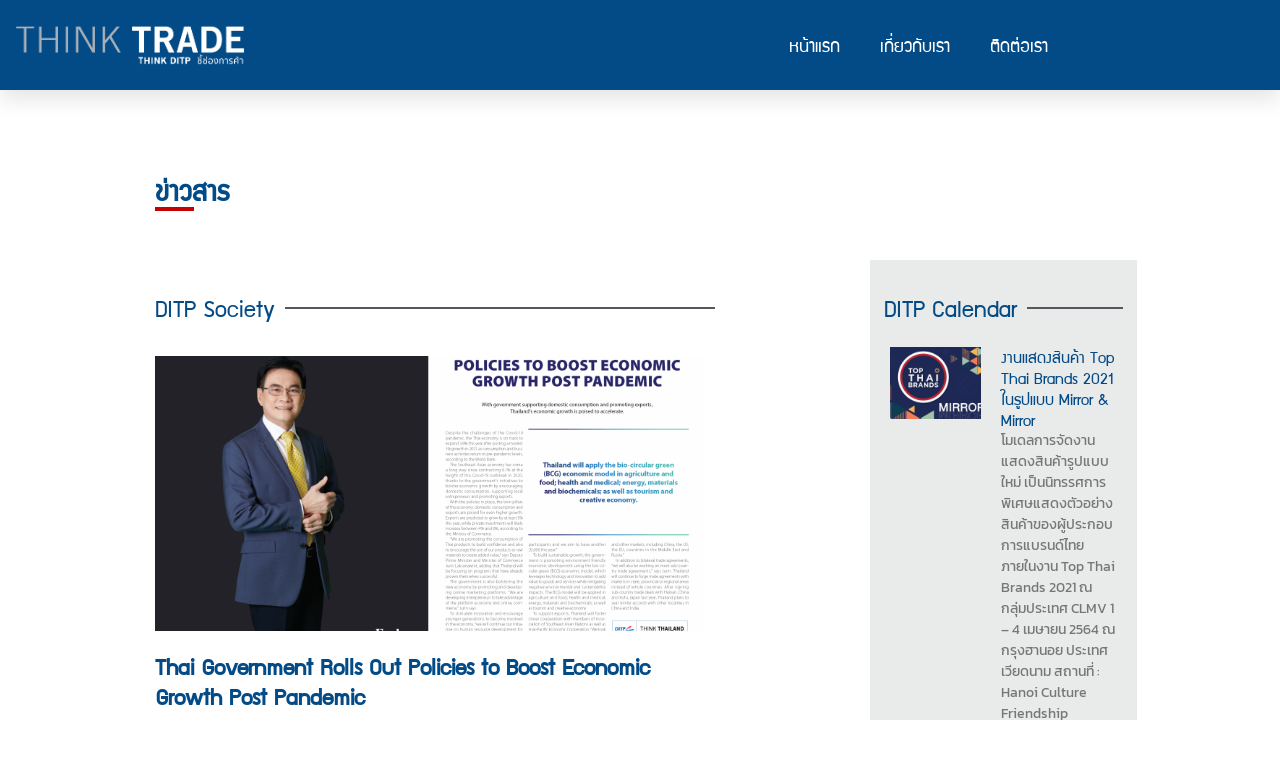

--- FILE ---
content_type: text/html; charset=UTF-8
request_url: https://thinktradethinkditp.com/news-th/
body_size: 172342
content:
<!doctype html>
<html dir="ltr" lang="en-GB" prefix="og: https://ogp.me/ns#">
<head>
	<meta charset="UTF-8">
		<meta name="viewport" content="width=device-width, initial-scale=1">
	<link rel="profile" href="https://gmpg.org/xfn/11">
			    <!-- PVC Template -->
    <script type="text/template" id="pvc-stats-view-template">
    <i class="pvc-stats-icon small" aria-hidden="true"><svg aria-hidden="true" focusable="false" data-prefix="far" data-icon="chart-bar" role="img" xmlns="http://www.w3.org/2000/svg" viewBox="0 0 512 512" class="svg-inline--fa fa-chart-bar fa-w-16 fa-2x"><path fill="currentColor" d="M396.8 352h22.4c6.4 0 12.8-6.4 12.8-12.8V108.8c0-6.4-6.4-12.8-12.8-12.8h-22.4c-6.4 0-12.8 6.4-12.8 12.8v230.4c0 6.4 6.4 12.8 12.8 12.8zm-192 0h22.4c6.4 0 12.8-6.4 12.8-12.8V140.8c0-6.4-6.4-12.8-12.8-12.8h-22.4c-6.4 0-12.8 6.4-12.8 12.8v198.4c0 6.4 6.4 12.8 12.8 12.8zm96 0h22.4c6.4 0 12.8-6.4 12.8-12.8V204.8c0-6.4-6.4-12.8-12.8-12.8h-22.4c-6.4 0-12.8 6.4-12.8 12.8v134.4c0 6.4 6.4 12.8 12.8 12.8zM496 400H48V80c0-8.84-7.16-16-16-16H16C7.16 64 0 71.16 0 80v336c0 17.67 14.33 32 32 32h464c8.84 0 16-7.16 16-16v-16c0-8.84-7.16-16-16-16zm-387.2-48h22.4c6.4 0 12.8-6.4 12.8-12.8v-70.4c0-6.4-6.4-12.8-12.8-12.8h-22.4c-6.4 0-12.8 6.4-12.8 12.8v70.4c0 6.4 6.4 12.8 12.8 12.8z" class=""></path></svg></i>
	 <%= total_view %> 	<% if ( today_view > 0 ) { %>
		<span class="views_today">,  <%= today_view %> </span>
	<% } %>
	</span>
	</script>
		    <style>
#wpadminbar #wp-admin-bar-wsm_free_top_button .ab-icon:before {
	content: "\f239";
	color: #FF9800;
	top: 3px;
}
</style>	<style>img:is([sizes="auto" i], [sizes^="auto," i]) { contain-intrinsic-size: 3000px 1500px }</style>
	
		<!-- All in One SEO 4.8.7 - aioseo.com -->
	<meta name="description" content="ข่าวสาร DITP Society Happening DITP Calendar" />
	<meta name="robots" content="max-image-preview:large" />
	<link rel="canonical" href="https://thinktradethinkditp.com/news-th/" />
	<meta name="generator" content="All in One SEO (AIOSEO) 4.8.7" />
		<meta property="og:locale" content="en_GB" />
		<meta property="og:site_name" content="Think Trade Think DITP - Think Trade Think DITP magazine by the Department of International Trade Promotion" />
		<meta property="og:type" content="article" />
		<meta property="og:title" content="ข่าวสาร - Think Trade Think DITP" />
		<meta property="og:description" content="ข่าวสาร DITP Society Happening DITP Calendar" />
		<meta property="og:url" content="https://thinktradethinkditp.com/news-th/" />
		<meta property="article:published_time" content="2020-03-26T14:08:15+00:00" />
		<meta property="article:modified_time" content="2023-05-15T08:27:02+00:00" />
		<meta name="twitter:card" content="summary_large_image" />
		<meta name="twitter:title" content="ข่าวสาร - Think Trade Think DITP" />
		<meta name="twitter:description" content="ข่าวสาร DITP Society Happening DITP Calendar" />
		<script type="application/ld+json" class="aioseo-schema">
			{"@context":"https:\/\/schema.org","@graph":[{"@type":"BreadcrumbList","@id":"https:\/\/thinktradethinkditp.com\/news-th\/#breadcrumblist","itemListElement":[{"@type":"ListItem","@id":"https:\/\/thinktradethinkditp.com#listItem","position":1,"name":"Home","item":"https:\/\/thinktradethinkditp.com","nextItem":{"@type":"ListItem","@id":"https:\/\/thinktradethinkditp.com\/news-th\/#listItem","name":"\u0e02\u0e48\u0e32\u0e27\u0e2a\u0e32\u0e23"}},{"@type":"ListItem","@id":"https:\/\/thinktradethinkditp.com\/news-th\/#listItem","position":2,"name":"\u0e02\u0e48\u0e32\u0e27\u0e2a\u0e32\u0e23","previousItem":{"@type":"ListItem","@id":"https:\/\/thinktradethinkditp.com#listItem","name":"Home"}}]},{"@type":"Organization","@id":"https:\/\/thinktradethinkditp.com\/#organization","name":"Think Trade Think DITP","description":"Think Trade Think DITP magazine by the Department of International Trade Promotion","url":"https:\/\/thinktradethinkditp.com\/"},{"@type":"WebPage","@id":"https:\/\/thinktradethinkditp.com\/news-th\/#webpage","url":"https:\/\/thinktradethinkditp.com\/news-th\/","name":"\u0e02\u0e48\u0e32\u0e27\u0e2a\u0e32\u0e23 - Think Trade Think DITP","description":"\u0e02\u0e48\u0e32\u0e27\u0e2a\u0e32\u0e23 DITP Society Happening DITP Calendar","inLanguage":"en-GB","isPartOf":{"@id":"https:\/\/thinktradethinkditp.com\/#website"},"breadcrumb":{"@id":"https:\/\/thinktradethinkditp.com\/news-th\/#breadcrumblist"},"datePublished":"2020-03-26T14:08:15+07:00","dateModified":"2023-05-15T08:27:02+07:00"},{"@type":"WebSite","@id":"https:\/\/thinktradethinkditp.com\/#website","url":"https:\/\/thinktradethinkditp.com\/","name":"Think Trade Think DITP","description":"Think Trade Think DITP magazine by the Department of International Trade Promotion","inLanguage":"en-GB","publisher":{"@id":"https:\/\/thinktradethinkditp.com\/#organization"}}]}
		</script>
		<!-- All in One SEO -->


	<!-- This site is optimized with the Yoast SEO plugin v23.3 - https://yoast.com/wordpress/plugins/seo/ -->
	<title>ข่าวสาร - Think Trade Think DITP</title>
	<link rel="canonical" href="https://thinktradethinkditp.com/news-th/" />
	<meta property="og:locale" content="en_GB" />
	<meta property="og:type" content="article" />
	<meta property="og:title" content="ข่าวสาร - Think Trade Think DITP" />
	<meta property="og:description" content="ข่าวสาร DITP Society Happening DITP Calendar" />
	<meta property="og:url" content="https://thinktradethinkditp.com/news-th/" />
	<meta property="og:site_name" content="Think Trade Think DITP" />
	<meta property="article:modified_time" content="2023-05-15T08:27:02+00:00" />
	<meta name="twitter:card" content="summary_large_image" />
	<script type="application/ld+json" class="yoast-schema-graph">{"@context":"https://schema.org","@graph":[{"@type":"WebPage","@id":"https://thinktradethinkditp.com/news-th/","url":"https://thinktradethinkditp.com/news-th/","name":"ข่าวสาร - Think Trade Think DITP","isPartOf":{"@id":"https://thinktradethinkditp.com/en/home/#website"},"datePublished":"2020-03-26T14:08:15+00:00","dateModified":"2023-05-15T08:27:02+00:00","breadcrumb":{"@id":"https://thinktradethinkditp.com/news-th/#breadcrumb"},"inLanguage":"en-GB","potentialAction":[{"@type":"ReadAction","target":["https://thinktradethinkditp.com/news-th/"]}]},{"@type":"BreadcrumbList","@id":"https://thinktradethinkditp.com/news-th/#breadcrumb","itemListElement":[{"@type":"ListItem","position":1,"name":"Home","item":"https://thinktradethinkditp.com/"},{"@type":"ListItem","position":2,"name":"ข่าวสาร"}]},{"@type":"WebSite","@id":"https://thinktradethinkditp.com/en/home/#website","url":"https://thinktradethinkditp.com/en/home/","name":"Think Trade Think DITP","description":"Think Trade Think DITP magazine by the Department of International Trade Promotion","potentialAction":[{"@type":"SearchAction","target":{"@type":"EntryPoint","urlTemplate":"https://thinktradethinkditp.com/en/home/?s={search_term_string}"},"query-input":"required name=search_term_string"}],"inLanguage":"en-GB"}]}</script>
	<!-- / Yoast SEO plugin. -->


<link rel='dns-prefetch' href='//www.googletagmanager.com' />
<link href='https://fonts.gstatic.com' crossorigin rel='preconnect' />
<link rel="alternate" type="application/rss+xml" title="Think Trade Think DITP &raquo; Feed" href="https://thinktradethinkditp.com/feed/" />
<link rel="alternate" type="application/rss+xml" title="Think Trade Think DITP &raquo; Comments Feed" href="https://thinktradethinkditp.com/comments/feed/" />
<link rel="alternate" type="application/rss+xml" title="Think Trade Think DITP &raquo; ข่าวสาร Comments Feed" href="https://thinktradethinkditp.com/news-th/feed/" />
		<!-- This site uses the Google Analytics by MonsterInsights plugin v9.11.1 - Using Analytics tracking - https://www.monsterinsights.com/ -->
							<script src="//www.googletagmanager.com/gtag/js?id=G-SNXBGM4EV0"  data-cfasync="false" data-wpfc-render="false" async></script>
			<script data-cfasync="false" data-wpfc-render="false">
				var mi_version = '9.11.1';
				var mi_track_user = true;
				var mi_no_track_reason = '';
								var MonsterInsightsDefaultLocations = {"page_location":"https:\/\/thinktradethinkditp.com\/news-th\/"};
								if ( typeof MonsterInsightsPrivacyGuardFilter === 'function' ) {
					var MonsterInsightsLocations = (typeof MonsterInsightsExcludeQuery === 'object') ? MonsterInsightsPrivacyGuardFilter( MonsterInsightsExcludeQuery ) : MonsterInsightsPrivacyGuardFilter( MonsterInsightsDefaultLocations );
				} else {
					var MonsterInsightsLocations = (typeof MonsterInsightsExcludeQuery === 'object') ? MonsterInsightsExcludeQuery : MonsterInsightsDefaultLocations;
				}

								var disableStrs = [
										'ga-disable-G-SNXBGM4EV0',
									];

				/* Function to detect opted out users */
				function __gtagTrackerIsOptedOut() {
					for (var index = 0; index < disableStrs.length; index++) {
						if (document.cookie.indexOf(disableStrs[index] + '=true') > -1) {
							return true;
						}
					}

					return false;
				}

				/* Disable tracking if the opt-out cookie exists. */
				if (__gtagTrackerIsOptedOut()) {
					for (var index = 0; index < disableStrs.length; index++) {
						window[disableStrs[index]] = true;
					}
				}

				/* Opt-out function */
				function __gtagTrackerOptout() {
					for (var index = 0; index < disableStrs.length; index++) {
						document.cookie = disableStrs[index] + '=true; expires=Thu, 31 Dec 2099 23:59:59 UTC; path=/';
						window[disableStrs[index]] = true;
					}
				}

				if ('undefined' === typeof gaOptout) {
					function gaOptout() {
						__gtagTrackerOptout();
					}
				}
								window.dataLayer = window.dataLayer || [];

				window.MonsterInsightsDualTracker = {
					helpers: {},
					trackers: {},
				};
				if (mi_track_user) {
					function __gtagDataLayer() {
						dataLayer.push(arguments);
					}

					function __gtagTracker(type, name, parameters) {
						if (!parameters) {
							parameters = {};
						}

						if (parameters.send_to) {
							__gtagDataLayer.apply(null, arguments);
							return;
						}

						if (type === 'event') {
														parameters.send_to = monsterinsights_frontend.v4_id;
							var hookName = name;
							if (typeof parameters['event_category'] !== 'undefined') {
								hookName = parameters['event_category'] + ':' + name;
							}

							if (typeof MonsterInsightsDualTracker.trackers[hookName] !== 'undefined') {
								MonsterInsightsDualTracker.trackers[hookName](parameters);
							} else {
								__gtagDataLayer('event', name, parameters);
							}
							
						} else {
							__gtagDataLayer.apply(null, arguments);
						}
					}

					__gtagTracker('js', new Date());
					__gtagTracker('set', {
						'developer_id.dZGIzZG': true,
											});
					if ( MonsterInsightsLocations.page_location ) {
						__gtagTracker('set', MonsterInsightsLocations);
					}
										__gtagTracker('config', 'G-SNXBGM4EV0', {"forceSSL":"true","link_attribution":"true"} );
										window.gtag = __gtagTracker;										(function () {
						/* https://developers.google.com/analytics/devguides/collection/analyticsjs/ */
						/* ga and __gaTracker compatibility shim. */
						var noopfn = function () {
							return null;
						};
						var newtracker = function () {
							return new Tracker();
						};
						var Tracker = function () {
							return null;
						};
						var p = Tracker.prototype;
						p.get = noopfn;
						p.set = noopfn;
						p.send = function () {
							var args = Array.prototype.slice.call(arguments);
							args.unshift('send');
							__gaTracker.apply(null, args);
						};
						var __gaTracker = function () {
							var len = arguments.length;
							if (len === 0) {
								return;
							}
							var f = arguments[len - 1];
							if (typeof f !== 'object' || f === null || typeof f.hitCallback !== 'function') {
								if ('send' === arguments[0]) {
									var hitConverted, hitObject = false, action;
									if ('event' === arguments[1]) {
										if ('undefined' !== typeof arguments[3]) {
											hitObject = {
												'eventAction': arguments[3],
												'eventCategory': arguments[2],
												'eventLabel': arguments[4],
												'value': arguments[5] ? arguments[5] : 1,
											}
										}
									}
									if ('pageview' === arguments[1]) {
										if ('undefined' !== typeof arguments[2]) {
											hitObject = {
												'eventAction': 'page_view',
												'page_path': arguments[2],
											}
										}
									}
									if (typeof arguments[2] === 'object') {
										hitObject = arguments[2];
									}
									if (typeof arguments[5] === 'object') {
										Object.assign(hitObject, arguments[5]);
									}
									if ('undefined' !== typeof arguments[1].hitType) {
										hitObject = arguments[1];
										if ('pageview' === hitObject.hitType) {
											hitObject.eventAction = 'page_view';
										}
									}
									if (hitObject) {
										action = 'timing' === arguments[1].hitType ? 'timing_complete' : hitObject.eventAction;
										hitConverted = mapArgs(hitObject);
										__gtagTracker('event', action, hitConverted);
									}
								}
								return;
							}

							function mapArgs(args) {
								var arg, hit = {};
								var gaMap = {
									'eventCategory': 'event_category',
									'eventAction': 'event_action',
									'eventLabel': 'event_label',
									'eventValue': 'event_value',
									'nonInteraction': 'non_interaction',
									'timingCategory': 'event_category',
									'timingVar': 'name',
									'timingValue': 'value',
									'timingLabel': 'event_label',
									'page': 'page_path',
									'location': 'page_location',
									'title': 'page_title',
									'referrer' : 'page_referrer',
								};
								for (arg in args) {
																		if (!(!args.hasOwnProperty(arg) || !gaMap.hasOwnProperty(arg))) {
										hit[gaMap[arg]] = args[arg];
									} else {
										hit[arg] = args[arg];
									}
								}
								return hit;
							}

							try {
								f.hitCallback();
							} catch (ex) {
							}
						};
						__gaTracker.create = newtracker;
						__gaTracker.getByName = newtracker;
						__gaTracker.getAll = function () {
							return [];
						};
						__gaTracker.remove = noopfn;
						__gaTracker.loaded = true;
						window['__gaTracker'] = __gaTracker;
					})();
									} else {
										console.log("");
					(function () {
						function __gtagTracker() {
							return null;
						}

						window['__gtagTracker'] = __gtagTracker;
						window['gtag'] = __gtagTracker;
					})();
									}
			</script>
							<!-- / Google Analytics by MonsterInsights -->
		<script>
window._wpemojiSettings = {"baseUrl":"https:\/\/s.w.org\/images\/core\/emoji\/16.0.1\/72x72\/","ext":".png","svgUrl":"https:\/\/s.w.org\/images\/core\/emoji\/16.0.1\/svg\/","svgExt":".svg","source":{"concatemoji":"https:\/\/thinktradethinkditp.com\/wp-includes\/js\/wp-emoji-release.min.js?ver=6.8.3"}};
/*! This file is auto-generated */
!function(s,n){var o,i,e;function c(e){try{var t={supportTests:e,timestamp:(new Date).valueOf()};sessionStorage.setItem(o,JSON.stringify(t))}catch(e){}}function p(e,t,n){e.clearRect(0,0,e.canvas.width,e.canvas.height),e.fillText(t,0,0);var t=new Uint32Array(e.getImageData(0,0,e.canvas.width,e.canvas.height).data),a=(e.clearRect(0,0,e.canvas.width,e.canvas.height),e.fillText(n,0,0),new Uint32Array(e.getImageData(0,0,e.canvas.width,e.canvas.height).data));return t.every(function(e,t){return e===a[t]})}function u(e,t){e.clearRect(0,0,e.canvas.width,e.canvas.height),e.fillText(t,0,0);for(var n=e.getImageData(16,16,1,1),a=0;a<n.data.length;a++)if(0!==n.data[a])return!1;return!0}function f(e,t,n,a){switch(t){case"flag":return n(e,"\ud83c\udff3\ufe0f\u200d\u26a7\ufe0f","\ud83c\udff3\ufe0f\u200b\u26a7\ufe0f")?!1:!n(e,"\ud83c\udde8\ud83c\uddf6","\ud83c\udde8\u200b\ud83c\uddf6")&&!n(e,"\ud83c\udff4\udb40\udc67\udb40\udc62\udb40\udc65\udb40\udc6e\udb40\udc67\udb40\udc7f","\ud83c\udff4\u200b\udb40\udc67\u200b\udb40\udc62\u200b\udb40\udc65\u200b\udb40\udc6e\u200b\udb40\udc67\u200b\udb40\udc7f");case"emoji":return!a(e,"\ud83e\udedf")}return!1}function g(e,t,n,a){var r="undefined"!=typeof WorkerGlobalScope&&self instanceof WorkerGlobalScope?new OffscreenCanvas(300,150):s.createElement("canvas"),o=r.getContext("2d",{willReadFrequently:!0}),i=(o.textBaseline="top",o.font="600 32px Arial",{});return e.forEach(function(e){i[e]=t(o,e,n,a)}),i}function t(e){var t=s.createElement("script");t.src=e,t.defer=!0,s.head.appendChild(t)}"undefined"!=typeof Promise&&(o="wpEmojiSettingsSupports",i=["flag","emoji"],n.supports={everything:!0,everythingExceptFlag:!0},e=new Promise(function(e){s.addEventListener("DOMContentLoaded",e,{once:!0})}),new Promise(function(t){var n=function(){try{var e=JSON.parse(sessionStorage.getItem(o));if("object"==typeof e&&"number"==typeof e.timestamp&&(new Date).valueOf()<e.timestamp+604800&&"object"==typeof e.supportTests)return e.supportTests}catch(e){}return null}();if(!n){if("undefined"!=typeof Worker&&"undefined"!=typeof OffscreenCanvas&&"undefined"!=typeof URL&&URL.createObjectURL&&"undefined"!=typeof Blob)try{var e="postMessage("+g.toString()+"("+[JSON.stringify(i),f.toString(),p.toString(),u.toString()].join(",")+"));",a=new Blob([e],{type:"text/javascript"}),r=new Worker(URL.createObjectURL(a),{name:"wpTestEmojiSupports"});return void(r.onmessage=function(e){c(n=e.data),r.terminate(),t(n)})}catch(e){}c(n=g(i,f,p,u))}t(n)}).then(function(e){for(var t in e)n.supports[t]=e[t],n.supports.everything=n.supports.everything&&n.supports[t],"flag"!==t&&(n.supports.everythingExceptFlag=n.supports.everythingExceptFlag&&n.supports[t]);n.supports.everythingExceptFlag=n.supports.everythingExceptFlag&&!n.supports.flag,n.DOMReady=!1,n.readyCallback=function(){n.DOMReady=!0}}).then(function(){return e}).then(function(){var e;n.supports.everything||(n.readyCallback(),(e=n.source||{}).concatemoji?t(e.concatemoji):e.wpemoji&&e.twemoji&&(t(e.twemoji),t(e.wpemoji)))}))}((window,document),window._wpemojiSettings);
</script>
<link rel='stylesheet' id='wp-components-css' href='https://thinktradethinkditp.com/wp-includes/css/dist/components/style.min.css?ver=6.8.3' media='all' />
<link rel='stylesheet' id='wp-preferences-css' href='https://thinktradethinkditp.com/wp-includes/css/dist/preferences/style.min.css?ver=6.8.3' media='all' />
<link rel='stylesheet' id='wp-block-editor-css' href='https://thinktradethinkditp.com/wp-includes/css/dist/block-editor/style.min.css?ver=6.8.3' media='all' />
<link rel='stylesheet' id='wp-reusable-blocks-css' href='https://thinktradethinkditp.com/wp-includes/css/dist/reusable-blocks/style.min.css?ver=6.8.3' media='all' />
<link rel='stylesheet' id='wp-patterns-css' href='https://thinktradethinkditp.com/wp-includes/css/dist/patterns/style.min.css?ver=6.8.3' media='all' />
<link rel='stylesheet' id='wp-editor-css' href='https://thinktradethinkditp.com/wp-includes/css/dist/editor/style.min.css?ver=6.8.3' media='all' />
<link rel='stylesheet' id='algori_pdf_viewer-cgb-style-css-css' href='https://thinktradethinkditp.com/wp-content/plugins/algori-pdf-viewer/dist/blocks.style.build.css' media='all' />
<link rel='stylesheet' id='a3-pvc-style-css' href='https://thinktradethinkditp.com/wp-content/plugins/page-views-count/assets/css/style.min.css?ver=2.8.7' media='all' />
<link rel='stylesheet' id='wpos-slick-style-css' href='https://thinktradethinkditp.com/wp-content/plugins/wp-logo-showcase-responsive-slider-slider/assets/css/slick.css?ver=3.8.5' media='all' />
<link rel='stylesheet' id='wpls-public-style-css' href='https://thinktradethinkditp.com/wp-content/plugins/wp-logo-showcase-responsive-slider-slider/assets/css/wpls-public.css?ver=3.8.5' media='all' />
<link rel='stylesheet' id='wppsac-public-style-css' href='https://thinktradethinkditp.com/wp-content/plugins/wp-responsive-recent-post-slider/assets/css/recent-post-style.css?ver=3.6.5' media='all' />
<link rel='stylesheet' id='wsm-style-css' href='https://thinktradethinkditp.com/wp-content/plugins/wp-stats-manager/css/style.css?ver=1.2' media='all' />
<link rel='stylesheet' id='if-menu-site-css-css' href='https://thinktradethinkditp.com/wp-content/plugins/if-menu/assets/if-menu-site.css?ver=6.8.3' media='all' />
<link rel='stylesheet' id='hello-elementor-css' href='https://thinktradethinkditp.com/wp-content/themes/hello-elementor/style.min.css?ver=2.6.1' media='all' />
<link rel='stylesheet' id='hello-elementor-theme-style-css' href='https://thinktradethinkditp.com/wp-content/themes/hello-elementor/theme.min.css?ver=2.6.1' media='all' />
<link rel='stylesheet' id='dflip-style-css' href='https://thinktradethinkditp.com/wp-content/plugins/3d-flipbook-dflip-lite/assets/css/dflip.min.css?ver=2.3.75' media='all' />
<link rel='stylesheet' id='elementor-frontend-css' href='https://thinktradethinkditp.com/wp-content/plugins/elementor/assets/css/frontend.min.css?ver=3.32.3' media='all' />
<link rel='stylesheet' id='widget-image-css' href='https://thinktradethinkditp.com/wp-content/plugins/elementor/assets/css/widget-image.min.css?ver=3.32.3' media='all' />
<link rel='stylesheet' id='widget-nav-menu-css' href='https://thinktradethinkditp.com/wp-content/plugins/elementor-pro/assets/css/widget-nav-menu.min.css?ver=3.31.3' media='all' />
<link rel='stylesheet' id='widget-icon-list-css' href='https://thinktradethinkditp.com/wp-content/plugins/elementor/assets/css/widget-icon-list.min.css?ver=3.32.3' media='all' />
<link rel='stylesheet' id='widget-heading-css' href='https://thinktradethinkditp.com/wp-content/plugins/elementor/assets/css/widget-heading.min.css?ver=3.32.3' media='all' />
<link rel='stylesheet' id='widget-social-icons-css' href='https://thinktradethinkditp.com/wp-content/plugins/elementor/assets/css/widget-social-icons.min.css?ver=3.32.3' media='all' />
<link rel='stylesheet' id='e-apple-webkit-css' href='https://thinktradethinkditp.com/wp-content/plugins/elementor/assets/css/conditionals/apple-webkit.min.css?ver=3.32.3' media='all' />
<link rel='stylesheet' id='widget-form-css' href='https://thinktradethinkditp.com/wp-content/plugins/elementor-pro/assets/css/widget-form.min.css?ver=3.31.3' media='all' />
<link rel='stylesheet' id='elementor-icons-css' href='https://thinktradethinkditp.com/wp-content/plugins/elementor/assets/lib/eicons/css/elementor-icons.min.css?ver=5.44.0' media='all' />
<link rel='stylesheet' id='elementor-post-22-css' href='https://thinktradethinkditp.com/wp-content/uploads/elementor/css/post-22.css?ver=1769487717' media='all' />
<link rel='stylesheet' id='jet-blog-css' href='https://thinktradethinkditp.com/wp-content/plugins/jet-blog/assets/css/jet-blog.css?ver=2.4.6' media='all' />
<link rel='stylesheet' id='widget-divider-css' href='https://thinktradethinkditp.com/wp-content/plugins/elementor/assets/css/widget-divider.min.css?ver=3.32.3' media='all' />
<link rel='stylesheet' id='widget-spacer-css' href='https://thinktradethinkditp.com/wp-content/plugins/elementor/assets/css/widget-spacer.min.css?ver=3.32.3' media='all' />
<link rel='stylesheet' id='widget-posts-css' href='https://thinktradethinkditp.com/wp-content/plugins/elementor-pro/assets/css/widget-posts.min.css?ver=3.31.3' media='all' />
<link rel='stylesheet' id='elementor-post-112-css' href='https://thinktradethinkditp.com/wp-content/uploads/elementor/css/post-112.css?ver=1769582140' media='all' />
<link rel='stylesheet' id='elementor-post-37-css' href='https://thinktradethinkditp.com/wp-content/uploads/elementor/css/post-37.css?ver=1769487720' media='all' />
<link rel='stylesheet' id='elementor-post-137-css' href='https://thinktradethinkditp.com/wp-content/uploads/elementor/css/post-137.css?ver=1769487720' media='all' />
<link rel='stylesheet' id='a3pvc-css' href='//thinktradethinkditp.com/wp-content/uploads/sass/pvc.min.css?ver=1658217335' media='all' />
<link rel='stylesheet' id='elementor-gf-local-roboto-css' href='https://thinktradethinkditp.com/wp-content/uploads/elementor/google-fonts/css/roboto.css?ver=1757659098' media='all' />
<link rel='stylesheet' id='elementor-gf-local-robotoslab-css' href='https://thinktradethinkditp.com/wp-content/uploads/elementor/google-fonts/css/robotoslab.css?ver=1757659112' media='all' />
<link rel='stylesheet' id='elementor-icons-shared-0-css' href='https://thinktradethinkditp.com/wp-content/plugins/elementor/assets/lib/font-awesome/css/fontawesome.min.css?ver=5.15.3' media='all' />
<link rel='stylesheet' id='elementor-icons-fa-brands-css' href='https://thinktradethinkditp.com/wp-content/plugins/elementor/assets/lib/font-awesome/css/brands.min.css?ver=5.15.3' media='all' />
<script src="https://thinktradethinkditp.com/wp-content/plugins/google-analytics-for-wordpress/assets/js/frontend-gtag.min.js?ver=9.11.1" id="monsterinsights-frontend-script-js" async data-wp-strategy="async"></script>
<script data-cfasync="false" data-wpfc-render="false" id='monsterinsights-frontend-script-js-extra'>var monsterinsights_frontend = {"js_events_tracking":"true","download_extensions":"doc,pdf,ppt,zip,xls,docx,pptx,xlsx","inbound_paths":"[]","home_url":"https:\/\/thinktradethinkditp.com","hash_tracking":"false","v4_id":"G-SNXBGM4EV0"};</script>
<script src="https://thinktradethinkditp.com/wp-includes/js/jquery/jquery.min.js?ver=3.7.1" id="jquery-core-js"></script>
<script src="https://thinktradethinkditp.com/wp-includes/js/jquery/jquery-migrate.min.js?ver=3.4.1" id="jquery-migrate-js"></script>
<script src="https://thinktradethinkditp.com/wp-includes/js/underscore.min.js?ver=1.13.7" id="underscore-js"></script>
<script src="https://thinktradethinkditp.com/wp-includes/js/backbone.min.js?ver=1.6.0" id="backbone-js"></script>
<script id="a3-pvc-backbone-js-extra">
var pvc_vars = {"rest_api_url":"https:\/\/thinktradethinkditp.com\/wp-json\/pvc\/v1","ajax_url":"https:\/\/thinktradethinkditp.com\/wp-admin\/admin-ajax.php","security":"8f5342b85a","ajax_load_type":"rest_api"};
</script>
<script src="https://thinktradethinkditp.com/wp-content/plugins/page-views-count/assets/js/pvc.backbone.min.js?ver=2.8.7" id="a3-pvc-backbone-js"></script>

<!-- Google tag (gtag.js) snippet added by Site Kit -->
<!-- Google Analytics snippet added by Site Kit -->
<script src="https://www.googletagmanager.com/gtag/js?id=GT-WB5GQKC" id="google_gtagjs-js" async></script>
<script id="google_gtagjs-js-after">
window.dataLayer = window.dataLayer || [];function gtag(){dataLayer.push(arguments);}
gtag("set","linker",{"domains":["thinktradethinkditp.com"]});
gtag("js", new Date());
gtag("set", "developer_id.dZTNiMT", true);
gtag("config", "GT-WB5GQKC");
</script>
<link rel="https://api.w.org/" href="https://thinktradethinkditp.com/wp-json/" /><link rel="alternate" title="JSON" type="application/json" href="https://thinktradethinkditp.com/wp-json/wp/v2/pages/112" /><link rel="EditURI" type="application/rsd+xml" title="RSD" href="https://thinktradethinkditp.com/xmlrpc.php?rsd" />
<meta name="generator" content="WordPress 6.8.3" />
<link rel='shortlink' href='https://thinktradethinkditp.com/?p=112' />
<link rel="alternate" title="oEmbed (JSON)" type="application/json+oembed" href="https://thinktradethinkditp.com/wp-json/oembed/1.0/embed?url=https%3A%2F%2Fthinktradethinkditp.com%2Fnews-th%2F" />
<link rel="alternate" title="oEmbed (XML)" type="text/xml+oembed" href="https://thinktradethinkditp.com/wp-json/oembed/1.0/embed?url=https%3A%2F%2Fthinktradethinkditp.com%2Fnews-th%2F&#038;format=xml" />
<meta name="generator" content="Site Kit by Google 1.171.0" />
        <!-- Wordpress Stats Manager -->
        <script type="text/javascript">
            var _wsm = _wsm || [];
            _wsm.push(['trackPageView']);
            _wsm.push(['enableLinkTracking']);
            _wsm.push(['enableHeartBeatTimer']);
            (function() {
                var u = "https://thinktradethinkditp.com/wp-content/plugins/wp-stats-manager/";
                _wsm.push(['setUrlReferrer', ""]);
                _wsm.push(['setTrackerUrl', "https://thinktradethinkditp.com/?wmcAction=wmcTrack"]);
                _wsm.push(['setSiteId', "1"]);
                _wsm.push(['setPageId', "112"]);
                _wsm.push(['setWpUserId', "0"]);
                var d = document,
                    g = d.createElement('script'),
                    s = d.getElementsByTagName('script')[0];
                g.type = 'text/javascript';
                g.async = true;
                g.defer = true;
                g.src = u + 'js/wsm_new.js';
                s.parentNode.insertBefore(g, s);
            })();
        </script>
        <!-- End Wordpress Stats Manager Code -->
<meta name="generator" content="Elementor 3.32.3; features: additional_custom_breakpoints; settings: css_print_method-external, google_font-enabled, font_display-auto">
			<style>
				.e-con.e-parent:nth-of-type(n+4):not(.e-lazyloaded):not(.e-no-lazyload),
				.e-con.e-parent:nth-of-type(n+4):not(.e-lazyloaded):not(.e-no-lazyload) * {
					background-image: none !important;
				}
				@media screen and (max-height: 1024px) {
					.e-con.e-parent:nth-of-type(n+3):not(.e-lazyloaded):not(.e-no-lazyload),
					.e-con.e-parent:nth-of-type(n+3):not(.e-lazyloaded):not(.e-no-lazyload) * {
						background-image: none !important;
					}
				}
				@media screen and (max-height: 640px) {
					.e-con.e-parent:nth-of-type(n+2):not(.e-lazyloaded):not(.e-no-lazyload),
					.e-con.e-parent:nth-of-type(n+2):not(.e-lazyloaded):not(.e-no-lazyload) * {
						background-image: none !important;
					}
				}
			</style>
			<link rel="icon" href="https://thinktradethinkditp.com/wp-content/uploads/2020/06/cropped-ThinkDTTP_Logo-32x32.png" sizes="32x32" />
<link rel="icon" href="https://thinktradethinkditp.com/wp-content/uploads/2020/06/cropped-ThinkDTTP_Logo-192x192.png" sizes="192x192" />
<link rel="apple-touch-icon" href="https://thinktradethinkditp.com/wp-content/uploads/2020/06/cropped-ThinkDTTP_Logo-180x180.png" />
<meta name="msapplication-TileImage" content="https://thinktradethinkditp.com/wp-content/uploads/2020/06/cropped-ThinkDTTP_Logo-270x270.png" />
	<!-- Fonts Plugin CSS - https://fontsplugin.com/ -->
	<style>
		/* Cached: January 30, 2026 at 10:37am */
/* thai */
@font-face {
  font-family: 'Kanit';
  font-style: italic;
  font-weight: 100;
  font-display: swap;
  src: url(https://fonts.gstatic.com/s/kanit/v17/nKKV-Go6G5tXcraQI2GwZoREDFs.woff2) format('woff2');
  unicode-range: U+02D7, U+0303, U+0331, U+0E01-0E5B, U+200C-200D, U+25CC;
}
/* vietnamese */
@font-face {
  font-family: 'Kanit';
  font-style: italic;
  font-weight: 100;
  font-display: swap;
  src: url(https://fonts.gstatic.com/s/kanit/v17/nKKV-Go6G5tXcraQI2GwfYREDFs.woff2) format('woff2');
  unicode-range: U+0102-0103, U+0110-0111, U+0128-0129, U+0168-0169, U+01A0-01A1, U+01AF-01B0, U+0300-0301, U+0303-0304, U+0308-0309, U+0323, U+0329, U+1EA0-1EF9, U+20AB;
}
/* latin-ext */
@font-face {
  font-family: 'Kanit';
  font-style: italic;
  font-weight: 100;
  font-display: swap;
  src: url(https://fonts.gstatic.com/s/kanit/v17/nKKV-Go6G5tXcraQI2GwfIREDFs.woff2) format('woff2');
  unicode-range: U+0100-02BA, U+02BD-02C5, U+02C7-02CC, U+02CE-02D7, U+02DD-02FF, U+0304, U+0308, U+0329, U+1D00-1DBF, U+1E00-1E9F, U+1EF2-1EFF, U+2020, U+20A0-20AB, U+20AD-20C0, U+2113, U+2C60-2C7F, U+A720-A7FF;
}
/* latin */
@font-face {
  font-family: 'Kanit';
  font-style: italic;
  font-weight: 100;
  font-display: swap;
  src: url(https://fonts.gstatic.com/s/kanit/v17/nKKV-Go6G5tXcraQI2GwcoRE.woff2) format('woff2');
  unicode-range: U+0000-00FF, U+0131, U+0152-0153, U+02BB-02BC, U+02C6, U+02DA, U+02DC, U+0304, U+0308, U+0329, U+2000-206F, U+20AC, U+2122, U+2191, U+2193, U+2212, U+2215, U+FEFF, U+FFFD;
}
/* thai */
@font-face {
  font-family: 'Kanit';
  font-style: italic;
  font-weight: 200;
  font-display: swap;
  src: url(https://fonts.gstatic.com/s/kanit/v17/nKKS-Go6G5tXcraQI82hZbdhMWJy.woff2) format('woff2');
  unicode-range: U+02D7, U+0303, U+0331, U+0E01-0E5B, U+200C-200D, U+25CC;
}
/* vietnamese */
@font-face {
  font-family: 'Kanit';
  font-style: italic;
  font-weight: 200;
  font-display: swap;
  src: url(https://fonts.gstatic.com/s/kanit/v17/nKKS-Go6G5tXcraQI82hZaxhMWJy.woff2) format('woff2');
  unicode-range: U+0102-0103, U+0110-0111, U+0128-0129, U+0168-0169, U+01A0-01A1, U+01AF-01B0, U+0300-0301, U+0303-0304, U+0308-0309, U+0323, U+0329, U+1EA0-1EF9, U+20AB;
}
/* latin-ext */
@font-face {
  font-family: 'Kanit';
  font-style: italic;
  font-weight: 200;
  font-display: swap;
  src: url(https://fonts.gstatic.com/s/kanit/v17/nKKS-Go6G5tXcraQI82hZa1hMWJy.woff2) format('woff2');
  unicode-range: U+0100-02BA, U+02BD-02C5, U+02C7-02CC, U+02CE-02D7, U+02DD-02FF, U+0304, U+0308, U+0329, U+1D00-1DBF, U+1E00-1E9F, U+1EF2-1EFF, U+2020, U+20A0-20AB, U+20AD-20C0, U+2113, U+2C60-2C7F, U+A720-A7FF;
}
/* latin */
@font-face {
  font-family: 'Kanit';
  font-style: italic;
  font-weight: 200;
  font-display: swap;
  src: url(https://fonts.gstatic.com/s/kanit/v17/nKKS-Go6G5tXcraQI82hZaNhMQ.woff2) format('woff2');
  unicode-range: U+0000-00FF, U+0131, U+0152-0153, U+02BB-02BC, U+02C6, U+02DA, U+02DC, U+0304, U+0308, U+0329, U+2000-206F, U+20AC, U+2122, U+2191, U+2193, U+2212, U+2215, U+FEFF, U+FFFD;
}
/* thai */
@font-face {
  font-family: 'Kanit';
  font-style: italic;
  font-weight: 300;
  font-display: swap;
  src: url(https://fonts.gstatic.com/s/kanit/v17/nKKS-Go6G5tXcraQI6miZbdhMWJy.woff2) format('woff2');
  unicode-range: U+02D7, U+0303, U+0331, U+0E01-0E5B, U+200C-200D, U+25CC;
}
/* vietnamese */
@font-face {
  font-family: 'Kanit';
  font-style: italic;
  font-weight: 300;
  font-display: swap;
  src: url(https://fonts.gstatic.com/s/kanit/v17/nKKS-Go6G5tXcraQI6miZaxhMWJy.woff2) format('woff2');
  unicode-range: U+0102-0103, U+0110-0111, U+0128-0129, U+0168-0169, U+01A0-01A1, U+01AF-01B0, U+0300-0301, U+0303-0304, U+0308-0309, U+0323, U+0329, U+1EA0-1EF9, U+20AB;
}
/* latin-ext */
@font-face {
  font-family: 'Kanit';
  font-style: italic;
  font-weight: 300;
  font-display: swap;
  src: url(https://fonts.gstatic.com/s/kanit/v17/nKKS-Go6G5tXcraQI6miZa1hMWJy.woff2) format('woff2');
  unicode-range: U+0100-02BA, U+02BD-02C5, U+02C7-02CC, U+02CE-02D7, U+02DD-02FF, U+0304, U+0308, U+0329, U+1D00-1DBF, U+1E00-1E9F, U+1EF2-1EFF, U+2020, U+20A0-20AB, U+20AD-20C0, U+2113, U+2C60-2C7F, U+A720-A7FF;
}
/* latin */
@font-face {
  font-family: 'Kanit';
  font-style: italic;
  font-weight: 300;
  font-display: swap;
  src: url(https://fonts.gstatic.com/s/kanit/v17/nKKS-Go6G5tXcraQI6miZaNhMQ.woff2) format('woff2');
  unicode-range: U+0000-00FF, U+0131, U+0152-0153, U+02BB-02BC, U+02C6, U+02DA, U+02DC, U+0304, U+0308, U+0329, U+2000-206F, U+20AC, U+2122, U+2191, U+2193, U+2212, U+2215, U+FEFF, U+FFFD;
}
/* thai */
@font-face {
  font-family: 'Kanit';
  font-style: italic;
  font-weight: 400;
  font-display: swap;
  src: url(https://fonts.gstatic.com/s/kanit/v17/nKKX-Go6G5tXcraQKxaAcJxA.woff2) format('woff2');
  unicode-range: U+02D7, U+0303, U+0331, U+0E01-0E5B, U+200C-200D, U+25CC;
}
/* vietnamese */
@font-face {
  font-family: 'Kanit';
  font-style: italic;
  font-weight: 400;
  font-display: swap;
  src: url(https://fonts.gstatic.com/s/kanit/v17/nKKX-Go6G5tXcraQKw2AcJxA.woff2) format('woff2');
  unicode-range: U+0102-0103, U+0110-0111, U+0128-0129, U+0168-0169, U+01A0-01A1, U+01AF-01B0, U+0300-0301, U+0303-0304, U+0308-0309, U+0323, U+0329, U+1EA0-1EF9, U+20AB;
}
/* latin-ext */
@font-face {
  font-family: 'Kanit';
  font-style: italic;
  font-weight: 400;
  font-display: swap;
  src: url(https://fonts.gstatic.com/s/kanit/v17/nKKX-Go6G5tXcraQKwyAcJxA.woff2) format('woff2');
  unicode-range: U+0100-02BA, U+02BD-02C5, U+02C7-02CC, U+02CE-02D7, U+02DD-02FF, U+0304, U+0308, U+0329, U+1D00-1DBF, U+1E00-1E9F, U+1EF2-1EFF, U+2020, U+20A0-20AB, U+20AD-20C0, U+2113, U+2C60-2C7F, U+A720-A7FF;
}
/* latin */
@font-face {
  font-family: 'Kanit';
  font-style: italic;
  font-weight: 400;
  font-display: swap;
  src: url(https://fonts.gstatic.com/s/kanit/v17/nKKX-Go6G5tXcraQKwKAcA.woff2) format('woff2');
  unicode-range: U+0000-00FF, U+0131, U+0152-0153, U+02BB-02BC, U+02C6, U+02DA, U+02DC, U+0304, U+0308, U+0329, U+2000-206F, U+20AC, U+2122, U+2191, U+2193, U+2212, U+2215, U+FEFF, U+FFFD;
}
/* thai */
@font-face {
  font-family: 'Kanit';
  font-style: italic;
  font-weight: 500;
  font-display: swap;
  src: url(https://fonts.gstatic.com/s/kanit/v17/nKKS-Go6G5tXcraQI_GjZbdhMWJy.woff2) format('woff2');
  unicode-range: U+02D7, U+0303, U+0331, U+0E01-0E5B, U+200C-200D, U+25CC;
}
/* vietnamese */
@font-face {
  font-family: 'Kanit';
  font-style: italic;
  font-weight: 500;
  font-display: swap;
  src: url(https://fonts.gstatic.com/s/kanit/v17/nKKS-Go6G5tXcraQI_GjZaxhMWJy.woff2) format('woff2');
  unicode-range: U+0102-0103, U+0110-0111, U+0128-0129, U+0168-0169, U+01A0-01A1, U+01AF-01B0, U+0300-0301, U+0303-0304, U+0308-0309, U+0323, U+0329, U+1EA0-1EF9, U+20AB;
}
/* latin-ext */
@font-face {
  font-family: 'Kanit';
  font-style: italic;
  font-weight: 500;
  font-display: swap;
  src: url(https://fonts.gstatic.com/s/kanit/v17/nKKS-Go6G5tXcraQI_GjZa1hMWJy.woff2) format('woff2');
  unicode-range: U+0100-02BA, U+02BD-02C5, U+02C7-02CC, U+02CE-02D7, U+02DD-02FF, U+0304, U+0308, U+0329, U+1D00-1DBF, U+1E00-1E9F, U+1EF2-1EFF, U+2020, U+20A0-20AB, U+20AD-20C0, U+2113, U+2C60-2C7F, U+A720-A7FF;
}
/* latin */
@font-face {
  font-family: 'Kanit';
  font-style: italic;
  font-weight: 500;
  font-display: swap;
  src: url(https://fonts.gstatic.com/s/kanit/v17/nKKS-Go6G5tXcraQI_GjZaNhMQ.woff2) format('woff2');
  unicode-range: U+0000-00FF, U+0131, U+0152-0153, U+02BB-02BC, U+02C6, U+02DA, U+02DC, U+0304, U+0308, U+0329, U+2000-206F, U+20AC, U+2122, U+2191, U+2193, U+2212, U+2215, U+FEFF, U+FFFD;
}
/* thai */
@font-face {
  font-family: 'Kanit';
  font-style: italic;
  font-weight: 600;
  font-display: swap;
  src: url(https://fonts.gstatic.com/s/kanit/v17/nKKS-Go6G5tXcraQI92kZbdhMWJy.woff2) format('woff2');
  unicode-range: U+02D7, U+0303, U+0331, U+0E01-0E5B, U+200C-200D, U+25CC;
}
/* vietnamese */
@font-face {
  font-family: 'Kanit';
  font-style: italic;
  font-weight: 600;
  font-display: swap;
  src: url(https://fonts.gstatic.com/s/kanit/v17/nKKS-Go6G5tXcraQI92kZaxhMWJy.woff2) format('woff2');
  unicode-range: U+0102-0103, U+0110-0111, U+0128-0129, U+0168-0169, U+01A0-01A1, U+01AF-01B0, U+0300-0301, U+0303-0304, U+0308-0309, U+0323, U+0329, U+1EA0-1EF9, U+20AB;
}
/* latin-ext */
@font-face {
  font-family: 'Kanit';
  font-style: italic;
  font-weight: 600;
  font-display: swap;
  src: url(https://fonts.gstatic.com/s/kanit/v17/nKKS-Go6G5tXcraQI92kZa1hMWJy.woff2) format('woff2');
  unicode-range: U+0100-02BA, U+02BD-02C5, U+02C7-02CC, U+02CE-02D7, U+02DD-02FF, U+0304, U+0308, U+0329, U+1D00-1DBF, U+1E00-1E9F, U+1EF2-1EFF, U+2020, U+20A0-20AB, U+20AD-20C0, U+2113, U+2C60-2C7F, U+A720-A7FF;
}
/* latin */
@font-face {
  font-family: 'Kanit';
  font-style: italic;
  font-weight: 600;
  font-display: swap;
  src: url(https://fonts.gstatic.com/s/kanit/v17/nKKS-Go6G5tXcraQI92kZaNhMQ.woff2) format('woff2');
  unicode-range: U+0000-00FF, U+0131, U+0152-0153, U+02BB-02BC, U+02C6, U+02DA, U+02DC, U+0304, U+0308, U+0329, U+2000-206F, U+20AC, U+2122, U+2191, U+2193, U+2212, U+2215, U+FEFF, U+FFFD;
}
/* thai */
@font-face {
  font-family: 'Kanit';
  font-style: italic;
  font-weight: 700;
  font-display: swap;
  src: url(https://fonts.gstatic.com/s/kanit/v17/nKKS-Go6G5tXcraQI7mlZbdhMWJy.woff2) format('woff2');
  unicode-range: U+02D7, U+0303, U+0331, U+0E01-0E5B, U+200C-200D, U+25CC;
}
/* vietnamese */
@font-face {
  font-family: 'Kanit';
  font-style: italic;
  font-weight: 700;
  font-display: swap;
  src: url(https://fonts.gstatic.com/s/kanit/v17/nKKS-Go6G5tXcraQI7mlZaxhMWJy.woff2) format('woff2');
  unicode-range: U+0102-0103, U+0110-0111, U+0128-0129, U+0168-0169, U+01A0-01A1, U+01AF-01B0, U+0300-0301, U+0303-0304, U+0308-0309, U+0323, U+0329, U+1EA0-1EF9, U+20AB;
}
/* latin-ext */
@font-face {
  font-family: 'Kanit';
  font-style: italic;
  font-weight: 700;
  font-display: swap;
  src: url(https://fonts.gstatic.com/s/kanit/v17/nKKS-Go6G5tXcraQI7mlZa1hMWJy.woff2) format('woff2');
  unicode-range: U+0100-02BA, U+02BD-02C5, U+02C7-02CC, U+02CE-02D7, U+02DD-02FF, U+0304, U+0308, U+0329, U+1D00-1DBF, U+1E00-1E9F, U+1EF2-1EFF, U+2020, U+20A0-20AB, U+20AD-20C0, U+2113, U+2C60-2C7F, U+A720-A7FF;
}
/* latin */
@font-face {
  font-family: 'Kanit';
  font-style: italic;
  font-weight: 700;
  font-display: swap;
  src: url(https://fonts.gstatic.com/s/kanit/v17/nKKS-Go6G5tXcraQI7mlZaNhMQ.woff2) format('woff2');
  unicode-range: U+0000-00FF, U+0131, U+0152-0153, U+02BB-02BC, U+02C6, U+02DA, U+02DC, U+0304, U+0308, U+0329, U+2000-206F, U+20AC, U+2122, U+2191, U+2193, U+2212, U+2215, U+FEFF, U+FFFD;
}
/* thai */
@font-face {
  font-family: 'Kanit';
  font-style: italic;
  font-weight: 800;
  font-display: swap;
  src: url(https://fonts.gstatic.com/s/kanit/v17/nKKS-Go6G5tXcraQI6WmZbdhMWJy.woff2) format('woff2');
  unicode-range: U+02D7, U+0303, U+0331, U+0E01-0E5B, U+200C-200D, U+25CC;
}
/* vietnamese */
@font-face {
  font-family: 'Kanit';
  font-style: italic;
  font-weight: 800;
  font-display: swap;
  src: url(https://fonts.gstatic.com/s/kanit/v17/nKKS-Go6G5tXcraQI6WmZaxhMWJy.woff2) format('woff2');
  unicode-range: U+0102-0103, U+0110-0111, U+0128-0129, U+0168-0169, U+01A0-01A1, U+01AF-01B0, U+0300-0301, U+0303-0304, U+0308-0309, U+0323, U+0329, U+1EA0-1EF9, U+20AB;
}
/* latin-ext */
@font-face {
  font-family: 'Kanit';
  font-style: italic;
  font-weight: 800;
  font-display: swap;
  src: url(https://fonts.gstatic.com/s/kanit/v17/nKKS-Go6G5tXcraQI6WmZa1hMWJy.woff2) format('woff2');
  unicode-range: U+0100-02BA, U+02BD-02C5, U+02C7-02CC, U+02CE-02D7, U+02DD-02FF, U+0304, U+0308, U+0329, U+1D00-1DBF, U+1E00-1E9F, U+1EF2-1EFF, U+2020, U+20A0-20AB, U+20AD-20C0, U+2113, U+2C60-2C7F, U+A720-A7FF;
}
/* latin */
@font-face {
  font-family: 'Kanit';
  font-style: italic;
  font-weight: 800;
  font-display: swap;
  src: url(https://fonts.gstatic.com/s/kanit/v17/nKKS-Go6G5tXcraQI6WmZaNhMQ.woff2) format('woff2');
  unicode-range: U+0000-00FF, U+0131, U+0152-0153, U+02BB-02BC, U+02C6, U+02DA, U+02DC, U+0304, U+0308, U+0329, U+2000-206F, U+20AC, U+2122, U+2191, U+2193, U+2212, U+2215, U+FEFF, U+FFFD;
}
/* thai */
@font-face {
  font-family: 'Kanit';
  font-style: italic;
  font-weight: 900;
  font-display: swap;
  src: url(https://fonts.gstatic.com/s/kanit/v17/nKKS-Go6G5tXcraQI4GnZbdhMWJy.woff2) format('woff2');
  unicode-range: U+02D7, U+0303, U+0331, U+0E01-0E5B, U+200C-200D, U+25CC;
}
/* vietnamese */
@font-face {
  font-family: 'Kanit';
  font-style: italic;
  font-weight: 900;
  font-display: swap;
  src: url(https://fonts.gstatic.com/s/kanit/v17/nKKS-Go6G5tXcraQI4GnZaxhMWJy.woff2) format('woff2');
  unicode-range: U+0102-0103, U+0110-0111, U+0128-0129, U+0168-0169, U+01A0-01A1, U+01AF-01B0, U+0300-0301, U+0303-0304, U+0308-0309, U+0323, U+0329, U+1EA0-1EF9, U+20AB;
}
/* latin-ext */
@font-face {
  font-family: 'Kanit';
  font-style: italic;
  font-weight: 900;
  font-display: swap;
  src: url(https://fonts.gstatic.com/s/kanit/v17/nKKS-Go6G5tXcraQI4GnZa1hMWJy.woff2) format('woff2');
  unicode-range: U+0100-02BA, U+02BD-02C5, U+02C7-02CC, U+02CE-02D7, U+02DD-02FF, U+0304, U+0308, U+0329, U+1D00-1DBF, U+1E00-1E9F, U+1EF2-1EFF, U+2020, U+20A0-20AB, U+20AD-20C0, U+2113, U+2C60-2C7F, U+A720-A7FF;
}
/* latin */
@font-face {
  font-family: 'Kanit';
  font-style: italic;
  font-weight: 900;
  font-display: swap;
  src: url(https://fonts.gstatic.com/s/kanit/v17/nKKS-Go6G5tXcraQI4GnZaNhMQ.woff2) format('woff2');
  unicode-range: U+0000-00FF, U+0131, U+0152-0153, U+02BB-02BC, U+02C6, U+02DA, U+02DC, U+0304, U+0308, U+0329, U+2000-206F, U+20AC, U+2122, U+2191, U+2193, U+2212, U+2215, U+FEFF, U+FFFD;
}
/* thai */
@font-face {
  font-family: 'Kanit';
  font-style: normal;
  font-weight: 100;
  font-display: swap;
  src: url(https://fonts.gstatic.com/s/kanit/v17/nKKX-Go6G5tXcr72KxaAcJxA.woff2) format('woff2');
  unicode-range: U+02D7, U+0303, U+0331, U+0E01-0E5B, U+200C-200D, U+25CC;
}
/* vietnamese */
@font-face {
  font-family: 'Kanit';
  font-style: normal;
  font-weight: 100;
  font-display: swap;
  src: url(https://fonts.gstatic.com/s/kanit/v17/nKKX-Go6G5tXcr72Kw2AcJxA.woff2) format('woff2');
  unicode-range: U+0102-0103, U+0110-0111, U+0128-0129, U+0168-0169, U+01A0-01A1, U+01AF-01B0, U+0300-0301, U+0303-0304, U+0308-0309, U+0323, U+0329, U+1EA0-1EF9, U+20AB;
}
/* latin-ext */
@font-face {
  font-family: 'Kanit';
  font-style: normal;
  font-weight: 100;
  font-display: swap;
  src: url(https://fonts.gstatic.com/s/kanit/v17/nKKX-Go6G5tXcr72KwyAcJxA.woff2) format('woff2');
  unicode-range: U+0100-02BA, U+02BD-02C5, U+02C7-02CC, U+02CE-02D7, U+02DD-02FF, U+0304, U+0308, U+0329, U+1D00-1DBF, U+1E00-1E9F, U+1EF2-1EFF, U+2020, U+20A0-20AB, U+20AD-20C0, U+2113, U+2C60-2C7F, U+A720-A7FF;
}
/* latin */
@font-face {
  font-family: 'Kanit';
  font-style: normal;
  font-weight: 100;
  font-display: swap;
  src: url(https://fonts.gstatic.com/s/kanit/v17/nKKX-Go6G5tXcr72KwKAcA.woff2) format('woff2');
  unicode-range: U+0000-00FF, U+0131, U+0152-0153, U+02BB-02BC, U+02C6, U+02DA, U+02DC, U+0304, U+0308, U+0329, U+2000-206F, U+20AC, U+2122, U+2191, U+2193, U+2212, U+2215, U+FEFF, U+FFFD;
}
/* thai */
@font-face {
  font-family: 'Kanit';
  font-style: normal;
  font-weight: 200;
  font-display: swap;
  src: url(https://fonts.gstatic.com/s/kanit/v17/nKKU-Go6G5tXcr5aOhWzVaF5NQ.woff2) format('woff2');
  unicode-range: U+02D7, U+0303, U+0331, U+0E01-0E5B, U+200C-200D, U+25CC;
}
/* vietnamese */
@font-face {
  font-family: 'Kanit';
  font-style: normal;
  font-weight: 200;
  font-display: swap;
  src: url(https://fonts.gstatic.com/s/kanit/v17/nKKU-Go6G5tXcr5aOhWoVaF5NQ.woff2) format('woff2');
  unicode-range: U+0102-0103, U+0110-0111, U+0128-0129, U+0168-0169, U+01A0-01A1, U+01AF-01B0, U+0300-0301, U+0303-0304, U+0308-0309, U+0323, U+0329, U+1EA0-1EF9, U+20AB;
}
/* latin-ext */
@font-face {
  font-family: 'Kanit';
  font-style: normal;
  font-weight: 200;
  font-display: swap;
  src: url(https://fonts.gstatic.com/s/kanit/v17/nKKU-Go6G5tXcr5aOhWpVaF5NQ.woff2) format('woff2');
  unicode-range: U+0100-02BA, U+02BD-02C5, U+02C7-02CC, U+02CE-02D7, U+02DD-02FF, U+0304, U+0308, U+0329, U+1D00-1DBF, U+1E00-1E9F, U+1EF2-1EFF, U+2020, U+20A0-20AB, U+20AD-20C0, U+2113, U+2C60-2C7F, U+A720-A7FF;
}
/* latin */
@font-face {
  font-family: 'Kanit';
  font-style: normal;
  font-weight: 200;
  font-display: swap;
  src: url(https://fonts.gstatic.com/s/kanit/v17/nKKU-Go6G5tXcr5aOhWnVaE.woff2) format('woff2');
  unicode-range: U+0000-00FF, U+0131, U+0152-0153, U+02BB-02BC, U+02C6, U+02DA, U+02DC, U+0304, U+0308, U+0329, U+2000-206F, U+20AC, U+2122, U+2191, U+2193, U+2212, U+2215, U+FEFF, U+FFFD;
}
/* thai */
@font-face {
  font-family: 'Kanit';
  font-style: normal;
  font-weight: 300;
  font-display: swap;
  src: url(https://fonts.gstatic.com/s/kanit/v17/nKKU-Go6G5tXcr4-ORWzVaF5NQ.woff2) format('woff2');
  unicode-range: U+02D7, U+0303, U+0331, U+0E01-0E5B, U+200C-200D, U+25CC;
}
/* vietnamese */
@font-face {
  font-family: 'Kanit';
  font-style: normal;
  font-weight: 300;
  font-display: swap;
  src: url(https://fonts.gstatic.com/s/kanit/v17/nKKU-Go6G5tXcr4-ORWoVaF5NQ.woff2) format('woff2');
  unicode-range: U+0102-0103, U+0110-0111, U+0128-0129, U+0168-0169, U+01A0-01A1, U+01AF-01B0, U+0300-0301, U+0303-0304, U+0308-0309, U+0323, U+0329, U+1EA0-1EF9, U+20AB;
}
/* latin-ext */
@font-face {
  font-family: 'Kanit';
  font-style: normal;
  font-weight: 300;
  font-display: swap;
  src: url(https://fonts.gstatic.com/s/kanit/v17/nKKU-Go6G5tXcr4-ORWpVaF5NQ.woff2) format('woff2');
  unicode-range: U+0100-02BA, U+02BD-02C5, U+02C7-02CC, U+02CE-02D7, U+02DD-02FF, U+0304, U+0308, U+0329, U+1D00-1DBF, U+1E00-1E9F, U+1EF2-1EFF, U+2020, U+20A0-20AB, U+20AD-20C0, U+2113, U+2C60-2C7F, U+A720-A7FF;
}
/* latin */
@font-face {
  font-family: 'Kanit';
  font-style: normal;
  font-weight: 300;
  font-display: swap;
  src: url(https://fonts.gstatic.com/s/kanit/v17/nKKU-Go6G5tXcr4-ORWnVaE.woff2) format('woff2');
  unicode-range: U+0000-00FF, U+0131, U+0152-0153, U+02BB-02BC, U+02C6, U+02DA, U+02DC, U+0304, U+0308, U+0329, U+2000-206F, U+20AC, U+2122, U+2191, U+2193, U+2212, U+2215, U+FEFF, U+FFFD;
}
/* thai */
@font-face {
  font-family: 'Kanit';
  font-style: normal;
  font-weight: 400;
  font-display: swap;
  src: url(https://fonts.gstatic.com/s/kanit/v17/nKKZ-Go6G5tXcraBGwCYdA.woff2) format('woff2');
  unicode-range: U+02D7, U+0303, U+0331, U+0E01-0E5B, U+200C-200D, U+25CC;
}
/* vietnamese */
@font-face {
  font-family: 'Kanit';
  font-style: normal;
  font-weight: 400;
  font-display: swap;
  src: url(https://fonts.gstatic.com/s/kanit/v17/nKKZ-Go6G5tXcraaGwCYdA.woff2) format('woff2');
  unicode-range: U+0102-0103, U+0110-0111, U+0128-0129, U+0168-0169, U+01A0-01A1, U+01AF-01B0, U+0300-0301, U+0303-0304, U+0308-0309, U+0323, U+0329, U+1EA0-1EF9, U+20AB;
}
/* latin-ext */
@font-face {
  font-family: 'Kanit';
  font-style: normal;
  font-weight: 400;
  font-display: swap;
  src: url(https://fonts.gstatic.com/s/kanit/v17/nKKZ-Go6G5tXcrabGwCYdA.woff2) format('woff2');
  unicode-range: U+0100-02BA, U+02BD-02C5, U+02C7-02CC, U+02CE-02D7, U+02DD-02FF, U+0304, U+0308, U+0329, U+1D00-1DBF, U+1E00-1E9F, U+1EF2-1EFF, U+2020, U+20A0-20AB, U+20AD-20C0, U+2113, U+2C60-2C7F, U+A720-A7FF;
}
/* latin */
@font-face {
  font-family: 'Kanit';
  font-style: normal;
  font-weight: 400;
  font-display: swap;
  src: url(https://fonts.gstatic.com/s/kanit/v17/nKKZ-Go6G5tXcraVGwA.woff2) format('woff2');
  unicode-range: U+0000-00FF, U+0131, U+0152-0153, U+02BB-02BC, U+02C6, U+02DA, U+02DC, U+0304, U+0308, U+0329, U+2000-206F, U+20AC, U+2122, U+2191, U+2193, U+2212, U+2215, U+FEFF, U+FFFD;
}
/* thai */
@font-face {
  font-family: 'Kanit';
  font-style: normal;
  font-weight: 500;
  font-display: swap;
  src: url(https://fonts.gstatic.com/s/kanit/v17/nKKU-Go6G5tXcr5mOBWzVaF5NQ.woff2) format('woff2');
  unicode-range: U+02D7, U+0303, U+0331, U+0E01-0E5B, U+200C-200D, U+25CC;
}
/* vietnamese */
@font-face {
  font-family: 'Kanit';
  font-style: normal;
  font-weight: 500;
  font-display: swap;
  src: url(https://fonts.gstatic.com/s/kanit/v17/nKKU-Go6G5tXcr5mOBWoVaF5NQ.woff2) format('woff2');
  unicode-range: U+0102-0103, U+0110-0111, U+0128-0129, U+0168-0169, U+01A0-01A1, U+01AF-01B0, U+0300-0301, U+0303-0304, U+0308-0309, U+0323, U+0329, U+1EA0-1EF9, U+20AB;
}
/* latin-ext */
@font-face {
  font-family: 'Kanit';
  font-style: normal;
  font-weight: 500;
  font-display: swap;
  src: url(https://fonts.gstatic.com/s/kanit/v17/nKKU-Go6G5tXcr5mOBWpVaF5NQ.woff2) format('woff2');
  unicode-range: U+0100-02BA, U+02BD-02C5, U+02C7-02CC, U+02CE-02D7, U+02DD-02FF, U+0304, U+0308, U+0329, U+1D00-1DBF, U+1E00-1E9F, U+1EF2-1EFF, U+2020, U+20A0-20AB, U+20AD-20C0, U+2113, U+2C60-2C7F, U+A720-A7FF;
}
/* latin */
@font-face {
  font-family: 'Kanit';
  font-style: normal;
  font-weight: 500;
  font-display: swap;
  src: url(https://fonts.gstatic.com/s/kanit/v17/nKKU-Go6G5tXcr5mOBWnVaE.woff2) format('woff2');
  unicode-range: U+0000-00FF, U+0131, U+0152-0153, U+02BB-02BC, U+02C6, U+02DA, U+02DC, U+0304, U+0308, U+0329, U+2000-206F, U+20AC, U+2122, U+2191, U+2193, U+2212, U+2215, U+FEFF, U+FFFD;
}
/* thai */
@font-face {
  font-family: 'Kanit';
  font-style: normal;
  font-weight: 600;
  font-display: swap;
  src: url(https://fonts.gstatic.com/s/kanit/v17/nKKU-Go6G5tXcr5KPxWzVaF5NQ.woff2) format('woff2');
  unicode-range: U+02D7, U+0303, U+0331, U+0E01-0E5B, U+200C-200D, U+25CC;
}
/* vietnamese */
@font-face {
  font-family: 'Kanit';
  font-style: normal;
  font-weight: 600;
  font-display: swap;
  src: url(https://fonts.gstatic.com/s/kanit/v17/nKKU-Go6G5tXcr5KPxWoVaF5NQ.woff2) format('woff2');
  unicode-range: U+0102-0103, U+0110-0111, U+0128-0129, U+0168-0169, U+01A0-01A1, U+01AF-01B0, U+0300-0301, U+0303-0304, U+0308-0309, U+0323, U+0329, U+1EA0-1EF9, U+20AB;
}
/* latin-ext */
@font-face {
  font-family: 'Kanit';
  font-style: normal;
  font-weight: 600;
  font-display: swap;
  src: url(https://fonts.gstatic.com/s/kanit/v17/nKKU-Go6G5tXcr5KPxWpVaF5NQ.woff2) format('woff2');
  unicode-range: U+0100-02BA, U+02BD-02C5, U+02C7-02CC, U+02CE-02D7, U+02DD-02FF, U+0304, U+0308, U+0329, U+1D00-1DBF, U+1E00-1E9F, U+1EF2-1EFF, U+2020, U+20A0-20AB, U+20AD-20C0, U+2113, U+2C60-2C7F, U+A720-A7FF;
}
/* latin */
@font-face {
  font-family: 'Kanit';
  font-style: normal;
  font-weight: 600;
  font-display: swap;
  src: url(https://fonts.gstatic.com/s/kanit/v17/nKKU-Go6G5tXcr5KPxWnVaE.woff2) format('woff2');
  unicode-range: U+0000-00FF, U+0131, U+0152-0153, U+02BB-02BC, U+02C6, U+02DA, U+02DC, U+0304, U+0308, U+0329, U+2000-206F, U+20AC, U+2122, U+2191, U+2193, U+2212, U+2215, U+FEFF, U+FFFD;
}
/* thai */
@font-face {
  font-family: 'Kanit';
  font-style: normal;
  font-weight: 700;
  font-display: swap;
  src: url(https://fonts.gstatic.com/s/kanit/v17/nKKU-Go6G5tXcr4uPhWzVaF5NQ.woff2) format('woff2');
  unicode-range: U+02D7, U+0303, U+0331, U+0E01-0E5B, U+200C-200D, U+25CC;
}
/* vietnamese */
@font-face {
  font-family: 'Kanit';
  font-style: normal;
  font-weight: 700;
  font-display: swap;
  src: url(https://fonts.gstatic.com/s/kanit/v17/nKKU-Go6G5tXcr4uPhWoVaF5NQ.woff2) format('woff2');
  unicode-range: U+0102-0103, U+0110-0111, U+0128-0129, U+0168-0169, U+01A0-01A1, U+01AF-01B0, U+0300-0301, U+0303-0304, U+0308-0309, U+0323, U+0329, U+1EA0-1EF9, U+20AB;
}
/* latin-ext */
@font-face {
  font-family: 'Kanit';
  font-style: normal;
  font-weight: 700;
  font-display: swap;
  src: url(https://fonts.gstatic.com/s/kanit/v17/nKKU-Go6G5tXcr4uPhWpVaF5NQ.woff2) format('woff2');
  unicode-range: U+0100-02BA, U+02BD-02C5, U+02C7-02CC, U+02CE-02D7, U+02DD-02FF, U+0304, U+0308, U+0329, U+1D00-1DBF, U+1E00-1E9F, U+1EF2-1EFF, U+2020, U+20A0-20AB, U+20AD-20C0, U+2113, U+2C60-2C7F, U+A720-A7FF;
}
/* latin */
@font-face {
  font-family: 'Kanit';
  font-style: normal;
  font-weight: 700;
  font-display: swap;
  src: url(https://fonts.gstatic.com/s/kanit/v17/nKKU-Go6G5tXcr4uPhWnVaE.woff2) format('woff2');
  unicode-range: U+0000-00FF, U+0131, U+0152-0153, U+02BB-02BC, U+02C6, U+02DA, U+02DC, U+0304, U+0308, U+0329, U+2000-206F, U+20AC, U+2122, U+2191, U+2193, U+2212, U+2215, U+FEFF, U+FFFD;
}
/* thai */
@font-face {
  font-family: 'Kanit';
  font-style: normal;
  font-weight: 800;
  font-display: swap;
  src: url(https://fonts.gstatic.com/s/kanit/v17/nKKU-Go6G5tXcr4yPRWzVaF5NQ.woff2) format('woff2');
  unicode-range: U+02D7, U+0303, U+0331, U+0E01-0E5B, U+200C-200D, U+25CC;
}
/* vietnamese */
@font-face {
  font-family: 'Kanit';
  font-style: normal;
  font-weight: 800;
  font-display: swap;
  src: url(https://fonts.gstatic.com/s/kanit/v17/nKKU-Go6G5tXcr4yPRWoVaF5NQ.woff2) format('woff2');
  unicode-range: U+0102-0103, U+0110-0111, U+0128-0129, U+0168-0169, U+01A0-01A1, U+01AF-01B0, U+0300-0301, U+0303-0304, U+0308-0309, U+0323, U+0329, U+1EA0-1EF9, U+20AB;
}
/* latin-ext */
@font-face {
  font-family: 'Kanit';
  font-style: normal;
  font-weight: 800;
  font-display: swap;
  src: url(https://fonts.gstatic.com/s/kanit/v17/nKKU-Go6G5tXcr4yPRWpVaF5NQ.woff2) format('woff2');
  unicode-range: U+0100-02BA, U+02BD-02C5, U+02C7-02CC, U+02CE-02D7, U+02DD-02FF, U+0304, U+0308, U+0329, U+1D00-1DBF, U+1E00-1E9F, U+1EF2-1EFF, U+2020, U+20A0-20AB, U+20AD-20C0, U+2113, U+2C60-2C7F, U+A720-A7FF;
}
/* latin */
@font-face {
  font-family: 'Kanit';
  font-style: normal;
  font-weight: 800;
  font-display: swap;
  src: url(https://fonts.gstatic.com/s/kanit/v17/nKKU-Go6G5tXcr4yPRWnVaE.woff2) format('woff2');
  unicode-range: U+0000-00FF, U+0131, U+0152-0153, U+02BB-02BC, U+02C6, U+02DA, U+02DC, U+0304, U+0308, U+0329, U+2000-206F, U+20AC, U+2122, U+2191, U+2193, U+2212, U+2215, U+FEFF, U+FFFD;
}
/* thai */
@font-face {
  font-family: 'Kanit';
  font-style: normal;
  font-weight: 900;
  font-display: swap;
  src: url(https://fonts.gstatic.com/s/kanit/v17/nKKU-Go6G5tXcr4WPBWzVaF5NQ.woff2) format('woff2');
  unicode-range: U+02D7, U+0303, U+0331, U+0E01-0E5B, U+200C-200D, U+25CC;
}
/* vietnamese */
@font-face {
  font-family: 'Kanit';
  font-style: normal;
  font-weight: 900;
  font-display: swap;
  src: url(https://fonts.gstatic.com/s/kanit/v17/nKKU-Go6G5tXcr4WPBWoVaF5NQ.woff2) format('woff2');
  unicode-range: U+0102-0103, U+0110-0111, U+0128-0129, U+0168-0169, U+01A0-01A1, U+01AF-01B0, U+0300-0301, U+0303-0304, U+0308-0309, U+0323, U+0329, U+1EA0-1EF9, U+20AB;
}
/* latin-ext */
@font-face {
  font-family: 'Kanit';
  font-style: normal;
  font-weight: 900;
  font-display: swap;
  src: url(https://fonts.gstatic.com/s/kanit/v17/nKKU-Go6G5tXcr4WPBWpVaF5NQ.woff2) format('woff2');
  unicode-range: U+0100-02BA, U+02BD-02C5, U+02C7-02CC, U+02CE-02D7, U+02DD-02FF, U+0304, U+0308, U+0329, U+1D00-1DBF, U+1E00-1E9F, U+1EF2-1EFF, U+2020, U+20A0-20AB, U+20AD-20C0, U+2113, U+2C60-2C7F, U+A720-A7FF;
}
/* latin */
@font-face {
  font-family: 'Kanit';
  font-style: normal;
  font-weight: 900;
  font-display: swap;
  src: url(https://fonts.gstatic.com/s/kanit/v17/nKKU-Go6G5tXcr4WPBWnVaE.woff2) format('woff2');
  unicode-range: U+0000-00FF, U+0131, U+0152-0153, U+02BB-02BC, U+02C6, U+02DA, U+02DC, U+0304, U+0308, U+0329, U+2000-206F, U+20AC, U+2122, U+2191, U+2193, U+2212, U+2215, U+FEFF, U+FFFD;
}

:root {
--font-base: Kanit;
--font-headings: Kanit;
--font-input: Kanit;
}
body, #content, .entry-content, .post-content, .page-content, .post-excerpt, .entry-summary, .entry-excerpt, .widget-area, .widget, .sidebar, #sidebar, footer, .footer, #footer, .site-footer {
font-family: "Kanit";
 }
#site-title, .site-title, #site-title a, .site-title a, .entry-title, .entry-title a, h1, h2, h3, h4, h5, h6, .widget-title, .elementor-heading-title {
font-family: "Kanit";
 }
button, .button, input, select, textarea, .wp-block-button, .wp-block-button__link {
font-family: "Kanit";
 }
#site-title, .site-title, #site-title a, .site-title a, #site-logo, #site-logo a, #logo, #logo a, .logo, .logo a, .wp-block-site-title, .wp-block-site-title a {
font-family: "Kanit";
 }
#site-description, .site-description, #site-tagline, .site-tagline, .wp-block-site-tagline {
font-family: "Kanit";
 }
.menu, .page_item a, .menu-item a, .wp-block-navigation, .wp-block-navigation-item__content {
font-family: "Kanit";
font-style: normal;
font-weight: 300;
 }
.entry-content, .entry-content p, .post-content, .page-content, .post-excerpt, .entry-summary, .entry-excerpt, .excerpt, .excerpt p, .type-post p, .type-page p, .wp-block-post-content, .wp-block-post-excerpt, .elementor, .elementor p {
font-family: "Kanit";
 }
.wp-block-post-title, .wp-block-post-title a, .entry-title, .entry-title a, .post-title, .post-title a, .page-title, .entry-content h1, #content h1, .type-post h1, .type-page h1, .elementor h1 {
font-family: "Kanit";
 }
.entry-content h2, .post-content h2, .page-content h2, #content h2, .type-post h2, .type-page h2, .elementor h2 {
font-family: "Kanit";
 }
.entry-content h3, .post-content h3, .page-content h3, #content h3, .type-post h3, .type-page h3, .elementor h3 {
font-family: "Kanit";
 }
.entry-content h4, .post-content h4, .page-content h4, #content h4, .type-post h4, .type-page h4, .elementor h4 {
font-family: "Kanit";
 }
.entry-content h5, .post-content h5, .page-content h5, #content h5, .type-post h5, .type-page h5, .elementor h5 {
font-family: "Kanit";
 }
.entry-content h6, .post-content h6, .page-content h6, #content h6, .type-post h6, .type-page h6, .elementor h6 {
font-family: "Kanit";
 }
ul, ol, ul li, ol li, li {
font-family: "Kanit";
 }
blockquote, .wp-block-quote, blockquote p, .wp-block-quote p {
font-family: "Kanit";
 }
.widget-title, .widget-area h1, .widget-area h2, .widget-area h3, .widget-area h4, .widget-area h5, .widget-area h6, #secondary h1, #secondary h2, #secondary h3, #secondary h4, #secondary h5, #secondary h6 {
font-family: "Kanit";
 }
.widget-area, .widget, .sidebar, #sidebar, #secondary {
font-family: "Kanit";
 }
footer h1, footer h2, footer h3, footer h4, footer h5, footer h6, .footer h1, .footer h2, .footer h3, .footer h4, .footer h5, .footer h6, #footer h1, #footer h2, #footer h3, #footer h4, #footer h5, #footer h6 {
font-family: "Kanit";
 }
footer, #footer, .footer, .site-footer {
font-family: "Kanit";
 }
	</style>
	<!-- Fonts Plugin CSS -->
		
	<!-- Google tag (gtag.js) -->
<!-- 	<script async src="https://www.googletagmanager.com/gtag/js?id=AW-16556447616">
	</script>
	<script>
	  window.dataLayer = window.dataLayer || [];
	  function gtag(){dataLayer.push(arguments);}
	  gtag('js', new Date());

	  gtag('config', 'AW-16556447616');
	</script> -->
	
	<!-- Google tag (gtag.js) -->
	<script async src="https://www.googletagmanager.com/gtag/js?id=AW-1025838364">
	</script>
	<script>
	  window.dataLayer = window.dataLayer || [];
	  function gtag(){dataLayer.push(arguments);}
	  gtag('js', new Date());

	  gtag('config', 'AW-1025838364');
	</script>
	
</head>
<body class="wp-singular page-template page-template-elementor_header_footer page page-id-112 wp-theme-hello-elementor elementor-default elementor-template-full-width elementor-kit-22 elementor-page elementor-page-112">

<div style="position:absolute; left:-35255px;">
<p>L'excitation des tours vous attend chez <a href="https://spinangacasinofr.com/">Spinanga</a>, un casino en ligne con&ccedil;u pour les passionn&eacute;s de machines &agrave; sous. Avec une collection impressionnante de jeux de toutes sortes, des bonus g&eacute;n&eacute;reux et des promotions r&eacute;guli&egrave;res, chaque session de jeu est une promesse de gains &eacute;poustouflants.</p>
<p>Plongez au c&oelig;ur de la Rome antique avec <a href="https://casinolyfrance.com/">Casinoly</a>, o&ugrave; chaque clic ouvre les portes du Colis&eacute;e du divertissement. Entre les r&eacute;compenses dignes d'un empereur et une biblioth&egrave;que de jeux colossale, cette plateforme m&ecirc;le l'histoire &agrave; l'excitation du jeu moderne. Pr&eacute;parez-vous &agrave; la conqu&ecirc;te, car la victoire n'est qu'&agrave; un clic.</p>
<p>L'excellence de la vitesse s'invite chez vous avec <a href="https://quickwincasino-fr.com/">Quick Win Casino</a>. Gr&acirc;ce &agrave; son interface ultra-rapide et ses paiements ultra-rapides, votre prochain gros gain est &agrave; port&eacute;e de main. D&eacute;couvrez une s&eacute;lection de jeux des meilleurs fournisseurs du march&eacute; et vivez une exp&eacute;rience de jeu sans temps mort.</p>
<p>D&eacute;couvrez la l&eacute;gende du jeu en ligne avec <a href="https://legianofr.com/">Legiano Casino</a>. Plongez dans une atmosph&egrave;re &eacute;lectrisante o&ugrave; les machines &agrave; sous et les jeux de table premium cr&eacute;ent une alchimie parfaite entre strat&eacute;gie et chance. Son service client de qualit&eacute; et ses promotions exclusives en font une r&eacute;f&eacute;rence pour les connaisseurs.</p>
</div>
<a class="skip-link screen-reader-text" href="#content">
	Skip to content</a>

		<header data-elementor-type="header" data-elementor-id="37" class="elementor elementor-37 elementor-location-header" data-elementor-post-type="elementor_library">
					<section class="elementor-section elementor-top-section elementor-element elementor-element-36a43ca9 elementor-section-height-min-height elementor-section-full_width elementor-section-content-middle elementor-section-height-default elementor-section-items-middle" data-id="36a43ca9" data-element_type="section" data-settings="{&quot;background_background&quot;:&quot;classic&quot;,&quot;jet_parallax_layout_list&quot;:[]}">
						<div class="elementor-container elementor-column-gap-default">
					<div class="elementor-column elementor-col-33 elementor-top-column elementor-element elementor-element-1bcf5184" data-id="1bcf5184" data-element_type="column">
			<div class="elementor-widget-wrap elementor-element-populated">
						<div class="elementor-element elementor-element-7d2b7c24 elementor-widget elementor-widget-image" data-id="7d2b7c24" data-element_type="widget" data-widget_type="image.default">
				<div class="elementor-widget-container">
																<a href="https://thinktradethinkditp.com">
							<img width="569" height="167" src="https://thinktradethinkditp.com/wp-content/uploads/2020/03/THINK-TRADE_LOGO.png" class="attachment-full size-full wp-image-34" alt="" srcset="https://thinktradethinkditp.com/wp-content/uploads/2020/03/THINK-TRADE_LOGO.png 569w, https://thinktradethinkditp.com/wp-content/uploads/2020/03/THINK-TRADE_LOGO-300x88.png 300w" sizes="(max-width: 569px) 100vw, 569px" />								</a>
															</div>
				</div>
					</div>
		</div>
				<div class="elementor-column elementor-col-33 elementor-top-column elementor-element elementor-element-10044d2b" data-id="10044d2b" data-element_type="column">
			<div class="elementor-widget-wrap elementor-element-populated">
						<div class="elementor-element elementor-element-c1dabb8 elementor-nav-menu__align-end elementor-nav-menu--stretch elementor-nav-menu--dropdown-tablet elementor-nav-menu__text-align-aside elementor-nav-menu--toggle elementor-nav-menu--burger elementor-widget elementor-widget-nav-menu" data-id="c1dabb8" data-element_type="widget" data-settings="{&quot;full_width&quot;:&quot;stretch&quot;,&quot;submenu_icon&quot;:{&quot;value&quot;:&quot;&lt;i class=\&quot;\&quot;&gt;&lt;\/i&gt;&quot;,&quot;library&quot;:&quot;&quot;},&quot;layout&quot;:&quot;horizontal&quot;,&quot;toggle&quot;:&quot;burger&quot;}" data-widget_type="nav-menu.default">
				<div class="elementor-widget-container">
								<nav aria-label="Menu" class="elementor-nav-menu--main elementor-nav-menu__container elementor-nav-menu--layout-horizontal e--pointer-underline e--animation-fade">
				<ul id="menu-1-c1dabb8" class="elementor-nav-menu"><li class="menu-item menu-item-type-custom menu-item-object-custom menu-item-home menu-item-121"><a href="https://thinktradethinkditp.com/" class="elementor-item">หน้าแรก</a></li>
<li class="menu-item menu-item-type-post_type menu-item-object-page menu-item-122"><a href="https://thinktradethinkditp.com/about-us-th/" class="elementor-item">เกี่ยวกับเรา</a></li>
<li class="menu-item menu-item-type-post_type menu-item-object-page menu-item-1062"><a href="https://thinktradethinkditp.com/contact-us-th/" class="elementor-item">ติดต่อเรา</a></li>
</ul>			</nav>
					<div class="elementor-menu-toggle" role="button" tabindex="0" aria-label="Menu Toggle" aria-expanded="false">
			<i aria-hidden="true" role="presentation" class="elementor-menu-toggle__icon--open eicon-menu-bar"></i><i aria-hidden="true" role="presentation" class="elementor-menu-toggle__icon--close eicon-close"></i>		</div>
					<nav class="elementor-nav-menu--dropdown elementor-nav-menu__container" aria-hidden="true">
				<ul id="menu-2-c1dabb8" class="elementor-nav-menu"><li class="menu-item menu-item-type-custom menu-item-object-custom menu-item-home menu-item-121"><a href="https://thinktradethinkditp.com/" class="elementor-item" tabindex="-1">หน้าแรก</a></li>
<li class="menu-item menu-item-type-post_type menu-item-object-page menu-item-122"><a href="https://thinktradethinkditp.com/about-us-th/" class="elementor-item" tabindex="-1">เกี่ยวกับเรา</a></li>
<li class="menu-item menu-item-type-post_type menu-item-object-page menu-item-1062"><a href="https://thinktradethinkditp.com/contact-us-th/" class="elementor-item" tabindex="-1">ติดต่อเรา</a></li>
</ul>			</nav>
						</div>
				</div>
					</div>
		</div>
				<div class="elementor-column elementor-col-33 elementor-top-column elementor-element elementor-element-62e0eb91" data-id="62e0eb91" data-element_type="column">
			<div class="elementor-widget-wrap">
							</div>
		</div>
					</div>
		</section>
				</header>
				<div data-elementor-type="wp-page" data-elementor-id="112" class="elementor elementor-112" data-elementor-post-type="page">
						<section class="elementor-section elementor-top-section elementor-element elementor-element-bc63e2c elementor-section-height-min-height elementor-section-boxed elementor-section-height-default elementor-section-items-middle" data-id="bc63e2c" data-element_type="section" data-settings="{&quot;jet_parallax_layout_list&quot;:[{&quot;jet_parallax_layout_image&quot;:{&quot;url&quot;:&quot;&quot;,&quot;id&quot;:&quot;&quot;,&quot;size&quot;:&quot;&quot;},&quot;_id&quot;:&quot;d46acf0&quot;,&quot;jet_parallax_layout_image_tablet&quot;:{&quot;url&quot;:&quot;&quot;,&quot;id&quot;:&quot;&quot;,&quot;size&quot;:&quot;&quot;},&quot;jet_parallax_layout_image_mobile&quot;:{&quot;url&quot;:&quot;&quot;,&quot;id&quot;:&quot;&quot;,&quot;size&quot;:&quot;&quot;},&quot;jet_parallax_layout_speed&quot;:{&quot;unit&quot;:&quot;%&quot;,&quot;size&quot;:50,&quot;sizes&quot;:[]},&quot;jet_parallax_layout_type&quot;:&quot;scroll&quot;,&quot;jet_parallax_layout_direction&quot;:&quot;1&quot;,&quot;jet_parallax_layout_fx_direction&quot;:null,&quot;jet_parallax_layout_z_index&quot;:&quot;&quot;,&quot;jet_parallax_layout_bg_x&quot;:50,&quot;jet_parallax_layout_bg_y&quot;:50,&quot;jet_parallax_layout_bg_size&quot;:&quot;auto&quot;,&quot;jet_parallax_layout_animation_prop&quot;:&quot;transform&quot;,&quot;jet_parallax_layout_on&quot;:[&quot;desktop&quot;,&quot;tablet&quot;],&quot;jet_parallax_layout_bg_x_tablet&quot;:&quot;&quot;,&quot;jet_parallax_layout_bg_x_mobile&quot;:&quot;&quot;,&quot;jet_parallax_layout_bg_y_tablet&quot;:&quot;&quot;,&quot;jet_parallax_layout_bg_y_mobile&quot;:&quot;&quot;,&quot;jet_parallax_layout_bg_size_tablet&quot;:&quot;&quot;,&quot;jet_parallax_layout_bg_size_mobile&quot;:&quot;&quot;}]}">
						<div class="elementor-container elementor-column-gap-extended">
					<div class="elementor-column elementor-col-100 elementor-top-column elementor-element elementor-element-cd1663f" data-id="cd1663f" data-element_type="column">
			<div class="elementor-widget-wrap elementor-element-populated">
						<div class="elementor-element elementor-element-7df6717 elementor-widget elementor-widget-heading" data-id="7df6717" data-element_type="widget" data-widget_type="heading.default">
				<div class="elementor-widget-container">
					<h2 class="elementor-heading-title elementor-size-default">ข่าวสาร</h2>				</div>
				</div>
				<div class="elementor-element elementor-element-aac772c elementor-widget-divider--view-line elementor-widget elementor-widget-divider" data-id="aac772c" data-element_type="widget" data-widget_type="divider.default">
				<div class="elementor-widget-container">
							<div class="elementor-divider">
			<span class="elementor-divider-separator">
						</span>
		</div>
						</div>
				</div>
					</div>
		</div>
					</div>
		</section>
				<section class="elementor-section elementor-top-section elementor-element elementor-element-eeefefe elementor-section-boxed elementor-section-height-default elementor-section-height-default" data-id="eeefefe" data-element_type="section" data-settings="{&quot;jet_parallax_layout_list&quot;:[{&quot;jet_parallax_layout_image&quot;:{&quot;url&quot;:&quot;&quot;,&quot;id&quot;:&quot;&quot;,&quot;size&quot;:&quot;&quot;},&quot;_id&quot;:&quot;88ccc49&quot;,&quot;jet_parallax_layout_image_tablet&quot;:{&quot;url&quot;:&quot;&quot;,&quot;id&quot;:&quot;&quot;,&quot;size&quot;:&quot;&quot;},&quot;jet_parallax_layout_image_mobile&quot;:{&quot;url&quot;:&quot;&quot;,&quot;id&quot;:&quot;&quot;,&quot;size&quot;:&quot;&quot;},&quot;jet_parallax_layout_speed&quot;:{&quot;unit&quot;:&quot;%&quot;,&quot;size&quot;:50,&quot;sizes&quot;:[]},&quot;jet_parallax_layout_type&quot;:&quot;scroll&quot;,&quot;jet_parallax_layout_direction&quot;:&quot;1&quot;,&quot;jet_parallax_layout_fx_direction&quot;:null,&quot;jet_parallax_layout_z_index&quot;:&quot;&quot;,&quot;jet_parallax_layout_bg_x&quot;:50,&quot;jet_parallax_layout_bg_y&quot;:50,&quot;jet_parallax_layout_bg_size&quot;:&quot;auto&quot;,&quot;jet_parallax_layout_animation_prop&quot;:&quot;transform&quot;,&quot;jet_parallax_layout_on&quot;:[&quot;desktop&quot;,&quot;tablet&quot;],&quot;jet_parallax_layout_bg_x_tablet&quot;:&quot;&quot;,&quot;jet_parallax_layout_bg_x_mobile&quot;:&quot;&quot;,&quot;jet_parallax_layout_bg_y_tablet&quot;:&quot;&quot;,&quot;jet_parallax_layout_bg_y_mobile&quot;:&quot;&quot;,&quot;jet_parallax_layout_bg_size_tablet&quot;:&quot;&quot;,&quot;jet_parallax_layout_bg_size_mobile&quot;:&quot;&quot;}]}">
						<div class="elementor-container elementor-column-gap-extended">
					<div class="elementor-column elementor-col-66 elementor-top-column elementor-element elementor-element-778fcd1c" data-id="778fcd1c" data-element_type="column">
			<div class="elementor-widget-wrap elementor-element-populated">
						<div class="elementor-element elementor-element-4a55d9f4 elementor-widget-divider--view-line_text elementor-widget-divider--element-align-left elementor-widget elementor-widget-divider" data-id="4a55d9f4" data-element_type="widget" data-widget_type="divider.default">
				<div class="elementor-widget-container">
							<div class="elementor-divider">
			<span class="elementor-divider-separator">
							<span class="elementor-divider__text elementor-divider__element">
				DITP Society				</span>
						</span>
		</div>
						</div>
				</div>
				<div class="elementor-element elementor-element-697df0f elementor-widget elementor-widget-spacer" data-id="697df0f" data-element_type="widget" data-widget_type="spacer.default">
				<div class="elementor-widget-container">
							<div class="elementor-spacer">
			<div class="elementor-spacer-inner"></div>
		</div>
						</div>
				</div>
				<div class="elementor-element elementor-element-3d50dca elementor-grid-1 elementor-posts--align-left elementor-grid-tablet-2 elementor-grid-mobile-1 elementor-posts--thumbnail-top elementor-widget elementor-widget-posts" data-id="3d50dca" data-element_type="widget" data-settings="{&quot;classic_columns&quot;:&quot;1&quot;,&quot;classic_row_gap&quot;:{&quot;unit&quot;:&quot;px&quot;,&quot;size&quot;:30,&quot;sizes&quot;:[]},&quot;pagination_type&quot;:&quot;numbers_and_prev_next&quot;,&quot;classic_columns_tablet&quot;:&quot;2&quot;,&quot;classic_columns_mobile&quot;:&quot;1&quot;,&quot;classic_row_gap_tablet&quot;:{&quot;unit&quot;:&quot;px&quot;,&quot;size&quot;:&quot;&quot;,&quot;sizes&quot;:[]},&quot;classic_row_gap_mobile&quot;:{&quot;unit&quot;:&quot;px&quot;,&quot;size&quot;:&quot;&quot;,&quot;sizes&quot;:[]}}" data-widget_type="posts.classic">
				<div class="elementor-widget-container">
							<div class="elementor-posts-container elementor-posts elementor-posts--skin-classic elementor-grid" role="list">
				<article class="elementor-post elementor-grid-item post-4926 post type-post status-publish format-standard has-post-thumbnail hentry category-ditp-society" role="listitem">
				<a class="elementor-post__thumbnail__link" href="https://thinktradethinkditp.com/%e0%b8%81%e0%b8%a3%e0%b8%b0%e0%b8%97%e0%b8%a3%e0%b8%a7%e0%b8%87%e0%b8%9e%e0%b8%b2%e0%b8%93%e0%b8%b4%e0%b8%8a%e0%b8%a2%e0%b9%8c%e0%b8%8a%e0%b8%b9%e0%b8%99%e0%b9%82%e0%b8%a2%e0%b8%9a%e0%b8%b2%e0%b8%a2/" tabindex="-1" >
			<div class="elementor-post__thumbnail"><img fetchpriority="high" decoding="async" width="3309" height="2176" src="https://thinktradethinkditp.com/wp-content/uploads/2022/02/Jurin-on-Forbes-Feb-Mar-2022-2.png" class="attachment-full size-full wp-image-4950" alt="" srcset="https://thinktradethinkditp.com/wp-content/uploads/2022/02/Jurin-on-Forbes-Feb-Mar-2022-2.png 3309w, https://thinktradethinkditp.com/wp-content/uploads/2022/02/Jurin-on-Forbes-Feb-Mar-2022-2-300x197.png 300w, https://thinktradethinkditp.com/wp-content/uploads/2022/02/Jurin-on-Forbes-Feb-Mar-2022-2-1024x673.png 1024w, https://thinktradethinkditp.com/wp-content/uploads/2022/02/Jurin-on-Forbes-Feb-Mar-2022-2-768x505.png 768w, https://thinktradethinkditp.com/wp-content/uploads/2022/02/Jurin-on-Forbes-Feb-Mar-2022-2-1536x1010.png 1536w, https://thinktradethinkditp.com/wp-content/uploads/2022/02/Jurin-on-Forbes-Feb-Mar-2022-2-2048x1347.png 2048w" sizes="(max-width: 3309px) 100vw, 3309px" /></div>
		</a>
				<div class="elementor-post__text">
				<h3 class="elementor-post__title">
			<a href="https://thinktradethinkditp.com/%e0%b8%81%e0%b8%a3%e0%b8%b0%e0%b8%97%e0%b8%a3%e0%b8%a7%e0%b8%87%e0%b8%9e%e0%b8%b2%e0%b8%93%e0%b8%b4%e0%b8%8a%e0%b8%a2%e0%b9%8c%e0%b8%8a%e0%b8%b9%e0%b8%99%e0%b9%82%e0%b8%a2%e0%b8%9a%e0%b8%b2%e0%b8%a2/" >
				Thai Government Rolls Out Policies to Boost Economic Growth Post Pandemic			</a>
		</h3>
				<div class="elementor-post__meta-data">
					<span class="elementor-post-date">
			February 28, 2022		</span>
				</div>
				<div class="elementor-post__excerpt">
			<p>Standfirst: With government supporting domestic consumption and promoting exports, Thailand’s economic growth is poised to accelerate. Despite the challenges of the Covid-19 pandemic, the Thai</p>
<div class="pvc_clear"></div>
<p id="pvc_stats_4926" class="pvc_stats total_only  " data-element-id="4926" style=""><i class="pvc-stats-icon small" aria-hidden="true"><svg aria-hidden="true" focusable="false" data-prefix="far" data-icon="chart-bar" role="img" xmlns="http://www.w3.org/2000/svg" viewBox="0 0 512 512" class="svg-inline--fa fa-chart-bar fa-w-16 fa-2x"><path fill="currentColor" d="M396.8 352h22.4c6.4 0 12.8-6.4 12.8-12.8V108.8c0-6.4-6.4-12.8-12.8-12.8h-22.4c-6.4 0-12.8 6.4-12.8 12.8v230.4c0 6.4 6.4 12.8 12.8 12.8zm-192 0h22.4c6.4 0 12.8-6.4 12.8-12.8V140.8c0-6.4-6.4-12.8-12.8-12.8h-22.4c-6.4 0-12.8 6.4-12.8 12.8v198.4c0 6.4 6.4 12.8 12.8 12.8zm96 0h22.4c6.4 0 12.8-6.4 12.8-12.8V204.8c0-6.4-6.4-12.8-12.8-12.8h-22.4c-6.4 0-12.8 6.4-12.8 12.8v134.4c0 6.4 6.4 12.8 12.8 12.8zM496 400H48V80c0-8.84-7.16-16-16-16H16C7.16 64 0 71.16 0 80v336c0 17.67 14.33 32 32 32h464c8.84 0 16-7.16 16-16v-16c0-8.84-7.16-16-16-16zm-387.2-48h22.4c6.4 0 12.8-6.4 12.8-12.8v-70.4c0-6.4-6.4-12.8-12.8-12.8h-22.4c-6.4 0-12.8 6.4-12.8 12.8v70.4c0 6.4 6.4 12.8 12.8 12.8z" class=""></path></svg></i> <img decoding="async" width="16" height="16" alt="Loading" src="https://thinktradethinkditp.com/wp-content/plugins/page-views-count/ajax-loader-2x.gif" border=0 /></p>
<div class="pvc_clear"></div>
		</div>
		
		<a class="elementor-post__read-more" href="https://thinktradethinkditp.com/%e0%b8%81%e0%b8%a3%e0%b8%b0%e0%b8%97%e0%b8%a3%e0%b8%a7%e0%b8%87%e0%b8%9e%e0%b8%b2%e0%b8%93%e0%b8%b4%e0%b8%8a%e0%b8%a2%e0%b9%8c%e0%b8%8a%e0%b8%b9%e0%b8%99%e0%b9%82%e0%b8%a2%e0%b8%9a%e0%b8%b2%e0%b8%a2/" aria-label="Read more about Thai Government Rolls Out Policies to Boost Economic Growth Post Pandemic" tabindex="-1" >
			อ่านต่อ »		</a>

				</div>
				</article>
				<article class="elementor-post elementor-grid-item post-4807 post type-post status-publish format-standard has-post-thumbnail hentry category-ditp-society" role="listitem">
				<a class="elementor-post__thumbnail__link" href="https://thinktradethinkditp.com/%e0%b8%a2%e0%b8%b8%e0%b8%97%e0%b8%98%e0%b8%a8%e0%b8%b2%e0%b8%aa%e0%b8%95%e0%b8%a3%e0%b9%8c%e0%b9%81%e0%b8%a5%e0%b8%b0%e0%b9%81%e0%b8%9c%e0%b8%99%e0%b8%81%e0%b8%b2%e0%b8%a3%e0%b8%97%e0%b8%b3%e0%b8%87/" tabindex="-1" >
			<div class="elementor-post__thumbnail"><img loading="lazy" decoding="async" width="2560" height="1707" src="https://thinktradethinkditp.com/wp-content/uploads/2022/01/อ3-scaled.jpg" class="attachment-full size-full wp-image-4808" alt="" srcset="https://thinktradethinkditp.com/wp-content/uploads/2022/01/อ3-scaled.jpg 2560w, https://thinktradethinkditp.com/wp-content/uploads/2022/01/อ3-300x200.jpg 300w, https://thinktradethinkditp.com/wp-content/uploads/2022/01/อ3-1024x683.jpg 1024w, https://thinktradethinkditp.com/wp-content/uploads/2022/01/อ3-768x512.jpg 768w, https://thinktradethinkditp.com/wp-content/uploads/2022/01/อ3-1536x1024.jpg 1536w, https://thinktradethinkditp.com/wp-content/uploads/2022/01/อ3-2048x1365.jpg 2048w" sizes="(max-width: 2560px) 100vw, 2560px" /></div>
		</a>
				<div class="elementor-post__text">
				<h3 class="elementor-post__title">
			<a href="https://thinktradethinkditp.com/%e0%b8%a2%e0%b8%b8%e0%b8%97%e0%b8%98%e0%b8%a8%e0%b8%b2%e0%b8%aa%e0%b8%95%e0%b8%a3%e0%b9%8c%e0%b9%81%e0%b8%a5%e0%b8%b0%e0%b9%81%e0%b8%9c%e0%b8%99%e0%b8%81%e0%b8%b2%e0%b8%a3%e0%b8%97%e0%b8%b3%e0%b8%87/" >
				ยุทธศาสตร์และแผนการทำงาน กรมส่งเสริมการค้าระหว่างประเทศ ปี 2565			</a>
		</h3>
				<div class="elementor-post__meta-data">
					<span class="elementor-post-date">
			January 18, 2022		</span>
				</div>
				<div class="elementor-post__excerpt">
			<p>นายภูสิต รัตนกุล เสรีเริงฤทธิ์ อธิบดีกรมส่งเสริมการค้าระหว่างประเทศ แนวทางการทำงานในปีหน้า&nbsp; ในปี 2565 กรมส่งเสริมการค้าระหว่างประเทศ (DITP) ยังคงเดินหน้ายุทธศาสตร์ “การตลาดนำการผลิต” ตามนโยบายหลักของรองนายกรัฐมนตรีและรัฐมนตรีว่าการกระทรวงพาณิชย์ นายจุรินทร์ ลักษณวิศิษฏ์ ที่มอบหมายทูตพาณิชย์ในฐานะเซลส์แมนประเทศ เร่งเชื่อมโยงความต้องการของตลาดโลกให้แก่ผู้ส่งออกของไทย โดยบูรณาการทำงานอย่างเข้มข้นกับพาณิชย์จังหวัด ในฐานะเซลส์แมนจังหวัด เพื่อหาโอกาสให้กับสินค้าท้องถิ่นสู่ตลาดโลก (from Local to Global) รวมทั้งเน้นการนำนวัตกรรรมเทคโนโลยียุคใหม่มาเป็นเครื่องมือในการขับเคลื่อนการส่งออกในยุค New</p>
<div class="pvc_clear"></div>
<p id="pvc_stats_4807" class="pvc_stats total_only  " data-element-id="4807" style=""><i class="pvc-stats-icon small" aria-hidden="true"><svg aria-hidden="true" focusable="false" data-prefix="far" data-icon="chart-bar" role="img" xmlns="http://www.w3.org/2000/svg" viewBox="0 0 512 512" class="svg-inline--fa fa-chart-bar fa-w-16 fa-2x"><path fill="currentColor" d="M396.8 352h22.4c6.4 0 12.8-6.4 12.8-12.8V108.8c0-6.4-6.4-12.8-12.8-12.8h-22.4c-6.4 0-12.8 6.4-12.8 12.8v230.4c0 6.4 6.4 12.8 12.8 12.8zm-192 0h22.4c6.4 0 12.8-6.4 12.8-12.8V140.8c0-6.4-6.4-12.8-12.8-12.8h-22.4c-6.4 0-12.8 6.4-12.8 12.8v198.4c0 6.4 6.4 12.8 12.8 12.8zm96 0h22.4c6.4 0 12.8-6.4 12.8-12.8V204.8c0-6.4-6.4-12.8-12.8-12.8h-22.4c-6.4 0-12.8 6.4-12.8 12.8v134.4c0 6.4 6.4 12.8 12.8 12.8zM496 400H48V80c0-8.84-7.16-16-16-16H16C7.16 64 0 71.16 0 80v336c0 17.67 14.33 32 32 32h464c8.84 0 16-7.16 16-16v-16c0-8.84-7.16-16-16-16zm-387.2-48h22.4c6.4 0 12.8-6.4 12.8-12.8v-70.4c0-6.4-6.4-12.8-12.8-12.8h-22.4c-6.4 0-12.8 6.4-12.8 12.8v70.4c0 6.4 6.4 12.8 12.8 12.8z" class=""></path></svg></i> <img decoding="async" width="16" height="16" alt="Loading" src="https://thinktradethinkditp.com/wp-content/plugins/page-views-count/ajax-loader-2x.gif" border=0 /></p>
<div class="pvc_clear"></div>
		</div>
		
		<a class="elementor-post__read-more" href="https://thinktradethinkditp.com/%e0%b8%a2%e0%b8%b8%e0%b8%97%e0%b8%98%e0%b8%a8%e0%b8%b2%e0%b8%aa%e0%b8%95%e0%b8%a3%e0%b9%8c%e0%b9%81%e0%b8%a5%e0%b8%b0%e0%b9%81%e0%b8%9c%e0%b8%99%e0%b8%81%e0%b8%b2%e0%b8%a3%e0%b8%97%e0%b8%b3%e0%b8%87/" aria-label="Read more about ยุทธศาสตร์และแผนการทำงาน กรมส่งเสริมการค้าระหว่างประเทศ ปี 2565" tabindex="-1" >
			อ่านต่อ »		</a>

				</div>
				</article>
				<article class="elementor-post elementor-grid-item post-4577 post type-post status-publish format-standard has-post-thumbnail hentry category-ditp-society" role="listitem">
				<a class="elementor-post__thumbnail__link" href="https://thinktradethinkditp.com/ditp-%e0%b8%81%e0%b8%b2%e0%b8%87%e0%b9%81%e0%b8%9c%e0%b8%99%e0%b8%81%e0%b8%b2%e0%b8%a3%e0%b8%97%e0%b8%b3%e0%b8%87%e0%b8%b2%e0%b8%99%e0%b8%9b%e0%b8%b5-2564-%e0%b8%9c%e0%b8%a5%e0%b8%b1%e0%b8%81%e0%b8%94/" tabindex="-1" >
			<div class="elementor-post__thumbnail"><img loading="lazy" decoding="async" width="1509" height="876" src="https://thinktradethinkditp.com/wp-content/uploads/2021/03/Think-Trade-Vol4.png" class="attachment-full size-full wp-image-4578" alt="" srcset="https://thinktradethinkditp.com/wp-content/uploads/2021/03/Think-Trade-Vol4.png 1509w, https://thinktradethinkditp.com/wp-content/uploads/2021/03/Think-Trade-Vol4-300x174.png 300w, https://thinktradethinkditp.com/wp-content/uploads/2021/03/Think-Trade-Vol4-1024x594.png 1024w, https://thinktradethinkditp.com/wp-content/uploads/2021/03/Think-Trade-Vol4-768x446.png 768w" sizes="(max-width: 1509px) 100vw, 1509px" /></div>
		</a>
				<div class="elementor-post__text">
				<h3 class="elementor-post__title">
			<a href="https://thinktradethinkditp.com/ditp-%e0%b8%81%e0%b8%b2%e0%b8%87%e0%b9%81%e0%b8%9c%e0%b8%99%e0%b8%81%e0%b8%b2%e0%b8%a3%e0%b8%97%e0%b8%b3%e0%b8%87%e0%b8%b2%e0%b8%99%e0%b8%9b%e0%b8%b5-2564-%e0%b8%9c%e0%b8%a5%e0%b8%b1%e0%b8%81%e0%b8%94/" >
				DITP กางแผนการทำงานปี 2564 ผลักดันการค้าระหว่างประเทศฝ่าวิกฤตโควิด-19			</a>
		</h3>
				<div class="elementor-post__meta-data">
					<span class="elementor-post-date">
			March 10, 2021		</span>
				</div>
				<div class="elementor-post__excerpt">
			<p>นายสมเด็จ สุสมบูรณ์ อธิบดีกรมส่งเสริมการค้าระหว่างประเทศ กระทรวงพาณิชย์ เผยว่ากรมส่งเสริมการค้าระหว่างประเทศ (DITP) ได้จัดทำแผนการทำงานส่งเสริมการค้าระหว่างประเทศของปี 2564 ตามที่ได้รับมอบนโยบายจากนายจุรินทร์ ลักษณวิศิษฏ์ รองนายกรัฐมนตรีและรัฐมนตรีว่าการกระทรวงพาณิชย์ โดยมีแผนในการขับเคลื่อนการทำงานที่สำคัญ 7 แผนงานหลัก ดังนี้ 1. แผนงาน “อาหารไทยอาหารโลก” เพื่อผลักดันประเทศไทยเป็นศูนย์กลางอาหารโลก และแผนงานการส่งออกอาหารฮาลาล อาหารมังสวิรัติ และอาหารแนวใหม่ที่เป็นเทรนด์สำคัญของโลก ผ่านการจัดงานแสดงสินค้าอาหารและเครื่องดื่มนานาชาติในประเทศไทย THAIFEX –</p>
<div class="pvc_clear"></div>
<p id="pvc_stats_4577" class="pvc_stats total_only  " data-element-id="4577" style=""><i class="pvc-stats-icon small" aria-hidden="true"><svg aria-hidden="true" focusable="false" data-prefix="far" data-icon="chart-bar" role="img" xmlns="http://www.w3.org/2000/svg" viewBox="0 0 512 512" class="svg-inline--fa fa-chart-bar fa-w-16 fa-2x"><path fill="currentColor" d="M396.8 352h22.4c6.4 0 12.8-6.4 12.8-12.8V108.8c0-6.4-6.4-12.8-12.8-12.8h-22.4c-6.4 0-12.8 6.4-12.8 12.8v230.4c0 6.4 6.4 12.8 12.8 12.8zm-192 0h22.4c6.4 0 12.8-6.4 12.8-12.8V140.8c0-6.4-6.4-12.8-12.8-12.8h-22.4c-6.4 0-12.8 6.4-12.8 12.8v198.4c0 6.4 6.4 12.8 12.8 12.8zm96 0h22.4c6.4 0 12.8-6.4 12.8-12.8V204.8c0-6.4-6.4-12.8-12.8-12.8h-22.4c-6.4 0-12.8 6.4-12.8 12.8v134.4c0 6.4 6.4 12.8 12.8 12.8zM496 400H48V80c0-8.84-7.16-16-16-16H16C7.16 64 0 71.16 0 80v336c0 17.67 14.33 32 32 32h464c8.84 0 16-7.16 16-16v-16c0-8.84-7.16-16-16-16zm-387.2-48h22.4c6.4 0 12.8-6.4 12.8-12.8v-70.4c0-6.4-6.4-12.8-12.8-12.8h-22.4c-6.4 0-12.8 6.4-12.8 12.8v70.4c0 6.4 6.4 12.8 12.8 12.8z" class=""></path></svg></i> <img decoding="async" width="16" height="16" alt="Loading" src="https://thinktradethinkditp.com/wp-content/plugins/page-views-count/ajax-loader-2x.gif" border=0 /></p>
<div class="pvc_clear"></div>
		</div>
		
		<a class="elementor-post__read-more" href="https://thinktradethinkditp.com/ditp-%e0%b8%81%e0%b8%b2%e0%b8%87%e0%b9%81%e0%b8%9c%e0%b8%99%e0%b8%81%e0%b8%b2%e0%b8%a3%e0%b8%97%e0%b8%b3%e0%b8%87%e0%b8%b2%e0%b8%99%e0%b8%9b%e0%b8%b5-2564-%e0%b8%9c%e0%b8%a5%e0%b8%b1%e0%b8%81%e0%b8%94/" aria-label="Read more about DITP กางแผนการทำงานปี 2564 ผลักดันการค้าระหว่างประเทศฝ่าวิกฤตโควิด-19" tabindex="-1" >
			อ่านต่อ »		</a>

				</div>
				</article>
				<article class="elementor-post elementor-grid-item post-4453 post type-post status-publish format-standard has-post-thumbnail hentry category-ditp-society" role="listitem">
				<a class="elementor-post__thumbnail__link" href="https://thinktradethinkditp.com/%e0%b8%88%e0%b8%b8%e0%b8%a3%e0%b8%b4%e0%b8%99%e0%b8%97%e0%b8%a3%e0%b9%8c-%e0%b8%9c%e0%b8%a5%e0%b8%b1%e0%b8%81%e0%b8%94%e0%b8%b1%e0%b8%99%e0%b9%82%e0%b8%84%e0%b8%a3%e0%b8%87%e0%b8%81%e0%b8%b2%e0%b8%a3/" tabindex="-1" >
			<div class="elementor-post__thumbnail"><img loading="lazy" decoding="async" width="800" height="534" src="https://thinktradethinkditp.com/wp-content/uploads/2021/01/K-Jurin.jpg" class="attachment-full size-full wp-image-4457" alt="" srcset="https://thinktradethinkditp.com/wp-content/uploads/2021/01/K-Jurin.jpg 800w, https://thinktradethinkditp.com/wp-content/uploads/2021/01/K-Jurin-300x200.jpg 300w, https://thinktradethinkditp.com/wp-content/uploads/2021/01/K-Jurin-768x513.jpg 768w" sizes="(max-width: 800px) 100vw, 800px" /></div>
		</a>
				<div class="elementor-post__text">
				<h3 class="elementor-post__title">
			<a href="https://thinktradethinkditp.com/%e0%b8%88%e0%b8%b8%e0%b8%a3%e0%b8%b4%e0%b8%99%e0%b8%97%e0%b8%a3%e0%b9%8c-%e0%b8%9c%e0%b8%a5%e0%b8%b1%e0%b8%81%e0%b8%94%e0%b8%b1%e0%b8%99%e0%b9%82%e0%b8%84%e0%b8%a3%e0%b8%87%e0%b8%81%e0%b8%b2%e0%b8%a3/" >
				จุรินทร์ ผลักดันโครงการปั้น CEO Gen Z สร้างมืออาชีพส่งออก มุ่งขยายผลทั่วประเทศในปีนี้			</a>
		</h3>
				<div class="elementor-post__meta-data">
					<span class="elementor-post-date">
			January 29, 2021		</span>
				</div>
				<div class="elementor-post__excerpt">
			<p>นายจุรินทร์ ลักษณวิศิษฏ์ รองนายกรัฐมนตรี และรัฐมนตรีว่าการกระทรวงพาณิชย์ เผยแผนยุทธศาสตร์ในการขับเคลื่อนผู้ประกอบการรุ่นใหม่ ผ่านโครงการ “สร้างเจนซีให้เป็นซีอีโอ” (From Gen Z to be CEO) ที่กระทรวงพาณิชย์จัดร่วมกับมหาวิทยาลัยและสถาบันการศึกษาทั่วประเทศ โดยปัจจุบันได้มีการลงนามความตกลง (MOU) ร่วมกับมหาวิทยาลัยและสถาบันการศึกษาไปแล้ว 20 แห่ง โดยในปีพ.ศ.2564 มีแผนงานจะขยายความร่วมมือไปยังมหาวิทยาลัยต่างๆ และสถาบันอาชีวศึกษา โดยตั้งเป้าว่าจะมีนักศึกษาเข้าร่วมหลักสูตรดังกล่าวไม่น้อยกว่า 12,000 ราย</p>
<div class="pvc_clear"></div>
<p id="pvc_stats_4453" class="pvc_stats total_only  " data-element-id="4453" style=""><i class="pvc-stats-icon small" aria-hidden="true"><svg aria-hidden="true" focusable="false" data-prefix="far" data-icon="chart-bar" role="img" xmlns="http://www.w3.org/2000/svg" viewBox="0 0 512 512" class="svg-inline--fa fa-chart-bar fa-w-16 fa-2x"><path fill="currentColor" d="M396.8 352h22.4c6.4 0 12.8-6.4 12.8-12.8V108.8c0-6.4-6.4-12.8-12.8-12.8h-22.4c-6.4 0-12.8 6.4-12.8 12.8v230.4c0 6.4 6.4 12.8 12.8 12.8zm-192 0h22.4c6.4 0 12.8-6.4 12.8-12.8V140.8c0-6.4-6.4-12.8-12.8-12.8h-22.4c-6.4 0-12.8 6.4-12.8 12.8v198.4c0 6.4 6.4 12.8 12.8 12.8zm96 0h22.4c6.4 0 12.8-6.4 12.8-12.8V204.8c0-6.4-6.4-12.8-12.8-12.8h-22.4c-6.4 0-12.8 6.4-12.8 12.8v134.4c0 6.4 6.4 12.8 12.8 12.8zM496 400H48V80c0-8.84-7.16-16-16-16H16C7.16 64 0 71.16 0 80v336c0 17.67 14.33 32 32 32h464c8.84 0 16-7.16 16-16v-16c0-8.84-7.16-16-16-16zm-387.2-48h22.4c6.4 0 12.8-6.4 12.8-12.8v-70.4c0-6.4-6.4-12.8-12.8-12.8h-22.4c-6.4 0-12.8 6.4-12.8 12.8v70.4c0 6.4 6.4 12.8 12.8 12.8z" class=""></path></svg></i> <img decoding="async" width="16" height="16" alt="Loading" src="https://thinktradethinkditp.com/wp-content/plugins/page-views-count/ajax-loader-2x.gif" border=0 /></p>
<div class="pvc_clear"></div>
		</div>
		
		<a class="elementor-post__read-more" href="https://thinktradethinkditp.com/%e0%b8%88%e0%b8%b8%e0%b8%a3%e0%b8%b4%e0%b8%99%e0%b8%97%e0%b8%a3%e0%b9%8c-%e0%b8%9c%e0%b8%a5%e0%b8%b1%e0%b8%81%e0%b8%94%e0%b8%b1%e0%b8%99%e0%b9%82%e0%b8%84%e0%b8%a3%e0%b8%87%e0%b8%81%e0%b8%b2%e0%b8%a3/" aria-label="Read more about จุรินทร์ ผลักดันโครงการปั้น CEO Gen Z สร้างมืออาชีพส่งออก มุ่งขยายผลทั่วประเทศในปีนี้" tabindex="-1" >
			อ่านต่อ »		</a>

				</div>
				</article>
				<article class="elementor-post elementor-grid-item post-3933 post type-post status-publish format-standard has-post-thumbnail hentry category-ditp-society" role="listitem">
				<a class="elementor-post__thumbnail__link" href="https://thinktradethinkditp.com/ditp-society-thailand-fruit/" tabindex="-1" >
			<div class="elementor-post__thumbnail"><img loading="lazy" decoding="async" width="1010" height="500" src="https://thinktradethinkditp.com/wp-content/uploads/2020/07/“พาณิชย์”-ผนึกกำลังภาครัฐและเอกชน-ปรับแผนรับมือผลไม้ออกสู่ตลาดรวม-5-มาตรการ.jpg" class="attachment-full size-full wp-image-4218" alt="cover-“พาณิชย์” ผนึกกำลังภาครัฐและเอกชน ปรับแผนรับมือผลไม้ออกสู่ตลาดรวม 5 มาตรการ" srcset="https://thinktradethinkditp.com/wp-content/uploads/2020/07/“พาณิชย์”-ผนึกกำลังภาครัฐและเอกชน-ปรับแผนรับมือผลไม้ออกสู่ตลาดรวม-5-มาตรการ.jpg 1010w, https://thinktradethinkditp.com/wp-content/uploads/2020/07/“พาณิชย์”-ผนึกกำลังภาครัฐและเอกชน-ปรับแผนรับมือผลไม้ออกสู่ตลาดรวม-5-มาตรการ-300x149.jpg 300w, https://thinktradethinkditp.com/wp-content/uploads/2020/07/“พาณิชย์”-ผนึกกำลังภาครัฐและเอกชน-ปรับแผนรับมือผลไม้ออกสู่ตลาดรวม-5-มาตรการ-768x380.jpg 768w" sizes="(max-width: 1010px) 100vw, 1010px" /></div>
		</a>
				<div class="elementor-post__text">
				<h3 class="elementor-post__title">
			<a href="https://thinktradethinkditp.com/ditp-society-thailand-fruit/" >
				“พาณิชย์” ผนึกกำลังภาครัฐและเอกชน ปรับแผนรับมือผลไม้ออกสู่ตลาดรวม 5 มาตรการ			</a>
		</h3>
				<div class="elementor-post__meta-data">
					<span class="elementor-post-date">
			July 23, 2020		</span>
				</div>
				<div class="elementor-post__excerpt">
			<p>“พาณิชย์” ผนึกกำลังภาครัฐและเอกชนเดินหน้าช่วยเหลือบริหารจัดการผลไม้ที่ได้รับผลกระทบจากสถานการณ์การแพร่ระบาดเชื้อไวรัสโคโรน่า (Covid-19)</p>
<div class="pvc_clear"></div>
<p id="pvc_stats_3933" class="pvc_stats total_only  " data-element-id="3933" style=""><i class="pvc-stats-icon small" aria-hidden="true"><svg aria-hidden="true" focusable="false" data-prefix="far" data-icon="chart-bar" role="img" xmlns="http://www.w3.org/2000/svg" viewBox="0 0 512 512" class="svg-inline--fa fa-chart-bar fa-w-16 fa-2x"><path fill="currentColor" d="M396.8 352h22.4c6.4 0 12.8-6.4 12.8-12.8V108.8c0-6.4-6.4-12.8-12.8-12.8h-22.4c-6.4 0-12.8 6.4-12.8 12.8v230.4c0 6.4 6.4 12.8 12.8 12.8zm-192 0h22.4c6.4 0 12.8-6.4 12.8-12.8V140.8c0-6.4-6.4-12.8-12.8-12.8h-22.4c-6.4 0-12.8 6.4-12.8 12.8v198.4c0 6.4 6.4 12.8 12.8 12.8zm96 0h22.4c6.4 0 12.8-6.4 12.8-12.8V204.8c0-6.4-6.4-12.8-12.8-12.8h-22.4c-6.4 0-12.8 6.4-12.8 12.8v134.4c0 6.4 6.4 12.8 12.8 12.8zM496 400H48V80c0-8.84-7.16-16-16-16H16C7.16 64 0 71.16 0 80v336c0 17.67 14.33 32 32 32h464c8.84 0 16-7.16 16-16v-16c0-8.84-7.16-16-16-16zm-387.2-48h22.4c6.4 0 12.8-6.4 12.8-12.8v-70.4c0-6.4-6.4-12.8-12.8-12.8h-22.4c-6.4 0-12.8 6.4-12.8 12.8v70.4c0 6.4 6.4 12.8 12.8 12.8z" class=""></path></svg></i> <img decoding="async" width="16" height="16" alt="Loading" src="https://thinktradethinkditp.com/wp-content/plugins/page-views-count/ajax-loader-2x.gif" border=0 /></p>
<div class="pvc_clear"></div>
		</div>
		
		<a class="elementor-post__read-more" href="https://thinktradethinkditp.com/ditp-society-thailand-fruit/" aria-label="Read more about “พาณิชย์” ผนึกกำลังภาครัฐและเอกชน ปรับแผนรับมือผลไม้ออกสู่ตลาดรวม 5 มาตรการ" tabindex="-1" >
			อ่านต่อ »		</a>

				</div>
				</article>
				</div>
		
				<div class="e-load-more-anchor" data-page="1" data-max-page="7" data-next-page="https://thinktradethinkditp.com/news-th/2/"></div>
				<nav class="elementor-pagination" aria-label="Pagination">
			<span class="page-numbers prev">&laquo; Previous</span>
<span aria-current="page" class="page-numbers current"><span class="elementor-screen-only">Page</span>1</span>
<a class="page-numbers" href="https://thinktradethinkditp.com/news-th/2/"><span class="elementor-screen-only">Page</span>2</a>
<a class="page-numbers" href="https://thinktradethinkditp.com/news-th/3/"><span class="elementor-screen-only">Page</span>3</a>
<span class="page-numbers dots">&hellip;</span>
<a class="page-numbers" href="https://thinktradethinkditp.com/news-th/7/"><span class="elementor-screen-only">Page</span>7</a>
<a class="page-numbers next" href="https://thinktradethinkditp.com/news-th/2/">Next &raquo;</a>		</nav>
						</div>
				</div>
				<div class="elementor-element elementor-element-ff4cc9f elementor-widget elementor-widget-spacer" data-id="ff4cc9f" data-element_type="widget" data-widget_type="spacer.default">
				<div class="elementor-widget-container">
							<div class="elementor-spacer">
			<div class="elementor-spacer-inner"></div>
		</div>
						</div>
				</div>
				<div class="elementor-element elementor-element-d867686 elementor-widget-divider--view-line_text elementor-widget-divider--element-align-left elementor-widget elementor-widget-divider" data-id="d867686" data-element_type="widget" data-widget_type="divider.default">
				<div class="elementor-widget-container">
							<div class="elementor-divider">
			<span class="elementor-divider-separator">
							<span class="elementor-divider__text elementor-divider__element">
				Happening				</span>
						</span>
		</div>
						</div>
				</div>
				<div class="elementor-element elementor-element-508fb4b elementor-widget elementor-widget-spacer" data-id="508fb4b" data-element_type="widget" data-widget_type="spacer.default">
				<div class="elementor-widget-container">
							<div class="elementor-spacer">
			<div class="elementor-spacer-inner"></div>
		</div>
						</div>
				</div>
				<div class="elementor-element elementor-element-ccbfa86 elementor-grid-1 elementor-grid-tablet-2 elementor-grid-mobile-1 elementor-posts--thumbnail-top elementor-widget elementor-widget-posts" data-id="ccbfa86" data-element_type="widget" data-settings="{&quot;classic_columns&quot;:&quot;1&quot;,&quot;classic_row_gap&quot;:{&quot;unit&quot;:&quot;px&quot;,&quot;size&quot;:30,&quot;sizes&quot;:[]},&quot;pagination_type&quot;:&quot;numbers_and_prev_next&quot;,&quot;classic_columns_tablet&quot;:&quot;2&quot;,&quot;classic_columns_mobile&quot;:&quot;1&quot;,&quot;classic_row_gap_tablet&quot;:{&quot;unit&quot;:&quot;px&quot;,&quot;size&quot;:&quot;&quot;,&quot;sizes&quot;:[]},&quot;classic_row_gap_mobile&quot;:{&quot;unit&quot;:&quot;px&quot;,&quot;size&quot;:&quot;&quot;,&quot;sizes&quot;:[]}}" data-widget_type="posts.classic">
				<div class="elementor-widget-container">
							<div class="elementor-posts-container elementor-posts elementor-posts--skin-classic elementor-grid" role="list">
				<article class="elementor-post elementor-grid-item post-5663 post type-post status-publish format-standard has-post-thumbnail hentry category-food category-happening" role="listitem">
				<a class="elementor-post__thumbnail__link" href="https://thinktradethinkditp.com/the-future-of-food-%e0%b8%ad%e0%b8%99%e0%b8%b2%e0%b8%84%e0%b8%95%e0%b8%82%e0%b8%ad%e0%b8%87%e0%b8%ad%e0%b8%b2%e0%b8%ab%e0%b8%b2%e0%b8%a3%e0%b9%83%e0%b8%99%e0%b8%88%e0%b8%b2%e0%b8%99%e0%b8%82%e0%b8%ad/" tabindex="-1" >
			<div class="elementor-post__thumbnail"><img loading="lazy" decoding="async" width="820" height="312" src="https://thinktradethinkditp.com/wp-content/uploads/2022/08/ฟิวเจอร์ฟู๊ด2.png" class="attachment-full size-full wp-image-5676" alt="" srcset="https://thinktradethinkditp.com/wp-content/uploads/2022/08/ฟิวเจอร์ฟู๊ด2.png 820w, https://thinktradethinkditp.com/wp-content/uploads/2022/08/ฟิวเจอร์ฟู๊ด2-300x114.png 300w, https://thinktradethinkditp.com/wp-content/uploads/2022/08/ฟิวเจอร์ฟู๊ด2-768x292.png 768w" sizes="(max-width: 820px) 100vw, 820px" /></div>
		</a>
				<div class="elementor-post__text">
				<h3 class="elementor-post__title">
			<a href="https://thinktradethinkditp.com/the-future-of-food-%e0%b8%ad%e0%b8%99%e0%b8%b2%e0%b8%84%e0%b8%95%e0%b8%82%e0%b8%ad%e0%b8%87%e0%b8%ad%e0%b8%b2%e0%b8%ab%e0%b8%b2%e0%b8%a3%e0%b9%83%e0%b8%99%e0%b8%88%e0%b8%b2%e0%b8%99%e0%b8%82%e0%b8%ad/" >
				The Future of Food อนาคตของอาหารในจานของเรา			</a>
		</h3>
				<div class="elementor-post__meta-data">
					<span class="elementor-post-date">
			August 18, 2022		</span>
				</div>
				<div class="elementor-post__excerpt">
			<p>ตลอดช่วงเวลาที่ผ่านมา หลายคนตระหนักดีถึงความสำคัญของอาหารในแต่ละมื้อ เราได้เรียนรู้การเข้าครัวบ่อยครั้งขึ้น ได้รู้จักกับวัตถุดิบต่างๆ เข้าถึงสูตรอาหารจากทั่วโลก หรือสนุกไปกับการเดลิเวอรี่อาหารจากร้านดัง พร้อมทานหรือกึ่งพร้อมทานก็มีให้เลือก ไม่ว่าจะเป็นเมนูอาหารระดับมิชลินสตาร์หรือว่ารสมือแม่ อย่างไรก็ดีในรอบปี 2021 นี้ ธุรกิจอาหารและเครื่องดื่มต้องพบกับความท้าทายและการปรับตัวครั้งใหญ่ อนาคตของอาหารที่ได้เคยคาดการณ์ไว้ก็เปลี่ยนแปลงไปด้วยปัจจัยหลายประการ มีเทรนด์อาหารใหม่ๆ เกิดขึ้นในหลายระดับ ซึ่งล้วนแล้วแต่มีความสำคัญต่อผู้ประกอบการไทยในอุตสาหกรรมที่เกี่ยวข้องกับ ‘อาหารการกิน’ ทั้งสิ้น FOOD THAT FEEDS THE MIND : ไม่ใช่แค่อิ่มท้อง</p>
<div class="pvc_clear"></div>
<p id="pvc_stats_5663" class="pvc_stats total_only  " data-element-id="5663" style=""><i class="pvc-stats-icon small" aria-hidden="true"><svg aria-hidden="true" focusable="false" data-prefix="far" data-icon="chart-bar" role="img" xmlns="http://www.w3.org/2000/svg" viewBox="0 0 512 512" class="svg-inline--fa fa-chart-bar fa-w-16 fa-2x"><path fill="currentColor" d="M396.8 352h22.4c6.4 0 12.8-6.4 12.8-12.8V108.8c0-6.4-6.4-12.8-12.8-12.8h-22.4c-6.4 0-12.8 6.4-12.8 12.8v230.4c0 6.4 6.4 12.8 12.8 12.8zm-192 0h22.4c6.4 0 12.8-6.4 12.8-12.8V140.8c0-6.4-6.4-12.8-12.8-12.8h-22.4c-6.4 0-12.8 6.4-12.8 12.8v198.4c0 6.4 6.4 12.8 12.8 12.8zm96 0h22.4c6.4 0 12.8-6.4 12.8-12.8V204.8c0-6.4-6.4-12.8-12.8-12.8h-22.4c-6.4 0-12.8 6.4-12.8 12.8v134.4c0 6.4 6.4 12.8 12.8 12.8zM496 400H48V80c0-8.84-7.16-16-16-16H16C7.16 64 0 71.16 0 80v336c0 17.67 14.33 32 32 32h464c8.84 0 16-7.16 16-16v-16c0-8.84-7.16-16-16-16zm-387.2-48h22.4c6.4 0 12.8-6.4 12.8-12.8v-70.4c0-6.4-6.4-12.8-12.8-12.8h-22.4c-6.4 0-12.8 6.4-12.8 12.8v70.4c0 6.4 6.4 12.8 12.8 12.8z" class=""></path></svg></i> <img decoding="async" width="16" height="16" alt="Loading" src="https://thinktradethinkditp.com/wp-content/plugins/page-views-count/ajax-loader-2x.gif" border=0 /></p>
<div class="pvc_clear"></div>
		</div>
		
		<a class="elementor-post__read-more" href="https://thinktradethinkditp.com/the-future-of-food-%e0%b8%ad%e0%b8%99%e0%b8%b2%e0%b8%84%e0%b8%95%e0%b8%82%e0%b8%ad%e0%b8%87%e0%b8%ad%e0%b8%b2%e0%b8%ab%e0%b8%b2%e0%b8%a3%e0%b9%83%e0%b8%99%e0%b8%88%e0%b8%b2%e0%b8%99%e0%b8%82%e0%b8%ad/" aria-label="Read more about The Future of Food อนาคตของอาหารในจานของเรา" tabindex="-1" >
			อ่านต่อ »		</a>

				</div>
				</article>
				<article class="elementor-post elementor-grid-item post-4830 post type-post status-publish format-standard has-post-thumbnail hentry category-happening" role="listitem">
				<a class="elementor-post__thumbnail__link" href="https://thinktradethinkditp.com/from-wellness-to-wellbeing/" tabindex="-1" >
			<div class="elementor-post__thumbnail"><img loading="lazy" decoding="async" width="1280" height="800" src="https://thinktradethinkditp.com/wp-content/uploads/2022/01/homepage05.png" class="attachment-full size-full wp-image-4924" alt="" srcset="https://thinktradethinkditp.com/wp-content/uploads/2022/01/homepage05.png 1280w, https://thinktradethinkditp.com/wp-content/uploads/2022/01/homepage05-300x188.png 300w, https://thinktradethinkditp.com/wp-content/uploads/2022/01/homepage05-1024x640.png 1024w, https://thinktradethinkditp.com/wp-content/uploads/2022/01/homepage05-768x480.png 768w" sizes="(max-width: 1280px) 100vw, 1280px" /></div>
		</a>
				<div class="elementor-post__text">
				<h3 class="elementor-post__title">
			<a href="https://thinktradethinkditp.com/from-wellness-to-wellbeing/" >
				From Wellness to Wellbeing			</a>
		</h3>
				<div class="elementor-post__meta-data">
					<span class="elementor-post-date">
			January 18, 2022		</span>
				</div>
				<div class="elementor-post__excerpt">
			<p>นี่คือช่วงเวลาที่ไม่มีคำไหนสำคัญไปมากกว่าการดูแลสุขภาพกายและใจให้สมดุล เพราะท่ามกลางความไม่มั่นคงและไม่แน่นอน การได้มีสุขภาวะที่ดีแบบองค์รวม (Holistic Wellbeing) เป็นคำตอบสำหรับใครหลายคน เริ่มตั้งแต่การเลือกรับประทานอาหารที่ดีต่อสุขภาพ การออกกำลังกาย การทำสมาธิ และการดูแลตัวเองด้วยการปลอบประโลมทางอารมณ์ให้รู้สึกดี พัฒนาความเป็นอยู่ทางกายภาพที่ดีและเริ่มต้นฟื้นฟูสุขภาพจิตใจรวมไปถึงสุขภาพสังคมและสิ่งแวดล้อม ข้อมูลจากสถาบัน Global Wellness ระบุว่า มูลค่าของตลาดโลกด้านการท่องเที่ยวเชิงสุขภาพมีการขยายตัวเติบโตสูงขึ้นจาก 563 พันล้านดอลาร์สหรัฐฯ ในปี 2015 มาเป็น 639 พันล้านดอลลาร์สหรัฐฯ ในปี 2017</p>
<div class="pvc_clear"></div>
<p id="pvc_stats_4830" class="pvc_stats total_only  " data-element-id="4830" style=""><i class="pvc-stats-icon small" aria-hidden="true"><svg aria-hidden="true" focusable="false" data-prefix="far" data-icon="chart-bar" role="img" xmlns="http://www.w3.org/2000/svg" viewBox="0 0 512 512" class="svg-inline--fa fa-chart-bar fa-w-16 fa-2x"><path fill="currentColor" d="M396.8 352h22.4c6.4 0 12.8-6.4 12.8-12.8V108.8c0-6.4-6.4-12.8-12.8-12.8h-22.4c-6.4 0-12.8 6.4-12.8 12.8v230.4c0 6.4 6.4 12.8 12.8 12.8zm-192 0h22.4c6.4 0 12.8-6.4 12.8-12.8V140.8c0-6.4-6.4-12.8-12.8-12.8h-22.4c-6.4 0-12.8 6.4-12.8 12.8v198.4c0 6.4 6.4 12.8 12.8 12.8zm96 0h22.4c6.4 0 12.8-6.4 12.8-12.8V204.8c0-6.4-6.4-12.8-12.8-12.8h-22.4c-6.4 0-12.8 6.4-12.8 12.8v134.4c0 6.4 6.4 12.8 12.8 12.8zM496 400H48V80c0-8.84-7.16-16-16-16H16C7.16 64 0 71.16 0 80v336c0 17.67 14.33 32 32 32h464c8.84 0 16-7.16 16-16v-16c0-8.84-7.16-16-16-16zm-387.2-48h22.4c6.4 0 12.8-6.4 12.8-12.8v-70.4c0-6.4-6.4-12.8-12.8-12.8h-22.4c-6.4 0-12.8 6.4-12.8 12.8v70.4c0 6.4 6.4 12.8 12.8 12.8z" class=""></path></svg></i> <img decoding="async" width="16" height="16" alt="Loading" src="https://thinktradethinkditp.com/wp-content/plugins/page-views-count/ajax-loader-2x.gif" border=0 /></p>
<div class="pvc_clear"></div>
		</div>
		
		<a class="elementor-post__read-more" href="https://thinktradethinkditp.com/from-wellness-to-wellbeing/" aria-label="Read more about From Wellness to Wellbeing" tabindex="-1" >
			อ่านต่อ »		</a>

				</div>
				</article>
				<article class="elementor-post elementor-grid-item post-4790 post type-post status-publish format-standard has-post-thumbnail hentry category-happening category-marketing-and-trend category-trade-highlight" role="listitem">
				<a class="elementor-post__thumbnail__link" href="https://thinktradethinkditp.com/%e0%b9%80%e0%b8%a3%e0%b8%b2%e0%b9%80%e0%b8%9b%e0%b8%a5%e0%b8%b5%e0%b9%88%e0%b8%a2%e0%b8%99%e0%b9%82%e0%b8%a5%e0%b8%81%e0%b9%84%e0%b8%94%e0%b9%89%e0%b8%88%e0%b8%a3%e0%b8%b4%e0%b8%87%e0%b8%ab%e0%b8%a3/" tabindex="-1" >
			<div class="elementor-post__thumbnail"><img loading="lazy" decoding="async" width="1280" height="800" src="https://thinktradethinkditp.com/wp-content/uploads/2022/01/homepage03.png" class="attachment-full size-full wp-image-4872" alt="" srcset="https://thinktradethinkditp.com/wp-content/uploads/2022/01/homepage03.png 1280w, https://thinktradethinkditp.com/wp-content/uploads/2022/01/homepage03-300x188.png 300w, https://thinktradethinkditp.com/wp-content/uploads/2022/01/homepage03-1024x640.png 1024w, https://thinktradethinkditp.com/wp-content/uploads/2022/01/homepage03-768x480.png 768w" sizes="(max-width: 1280px) 100vw, 1280px" /></div>
		</a>
				<div class="elementor-post__text">
				<h3 class="elementor-post__title">
			<a href="https://thinktradethinkditp.com/%e0%b9%80%e0%b8%a3%e0%b8%b2%e0%b9%80%e0%b8%9b%e0%b8%a5%e0%b8%b5%e0%b9%88%e0%b8%a2%e0%b8%99%e0%b9%82%e0%b8%a5%e0%b8%81%e0%b9%84%e0%b8%94%e0%b9%89%e0%b8%88%e0%b8%a3%e0%b8%b4%e0%b8%87%e0%b8%ab%e0%b8%a3/" >
				เราเปลี่ยนโลกได้จริงหรือ?			</a>
		</h3>
				<div class="elementor-post__meta-data">
					<span class="elementor-post-date">
			January 18, 2022		</span>
				</div>
				<div class="elementor-post__excerpt">
			<p>กรมส่งเสริมการค้าระหว่างประเทศเปิดตัว 50 แบรนด์ไทยฮีโร่ พร้อมยกทัพเปลี่ยนโลก ด้วยแคมเปญ “BCG : Be the ChanGe” ชวนทุกคนเป็นส่วนหนึ่งของการเปลี่ยนแปลงเพื่อโลกสีเขียว สินค้าทุกชิ้นถูกสร้างสรรค์เพื่อเป้าหมายที่ยิ่งใหญ่ ภายใต้แนวคิด Bio economy, Circular economy และ Green economy เพื่อโลกที่น่าอยู่ขึ้นทุกนาที เปลี่ยนโลกง่ายๆ เริ่มได้เลยที่ตัวเรา แคมเปญ BCG</p>
<div class="pvc_clear"></div>
<p id="pvc_stats_4790" class="pvc_stats total_only  " data-element-id="4790" style=""><i class="pvc-stats-icon small" aria-hidden="true"><svg aria-hidden="true" focusable="false" data-prefix="far" data-icon="chart-bar" role="img" xmlns="http://www.w3.org/2000/svg" viewBox="0 0 512 512" class="svg-inline--fa fa-chart-bar fa-w-16 fa-2x"><path fill="currentColor" d="M396.8 352h22.4c6.4 0 12.8-6.4 12.8-12.8V108.8c0-6.4-6.4-12.8-12.8-12.8h-22.4c-6.4 0-12.8 6.4-12.8 12.8v230.4c0 6.4 6.4 12.8 12.8 12.8zm-192 0h22.4c6.4 0 12.8-6.4 12.8-12.8V140.8c0-6.4-6.4-12.8-12.8-12.8h-22.4c-6.4 0-12.8 6.4-12.8 12.8v198.4c0 6.4 6.4 12.8 12.8 12.8zm96 0h22.4c6.4 0 12.8-6.4 12.8-12.8V204.8c0-6.4-6.4-12.8-12.8-12.8h-22.4c-6.4 0-12.8 6.4-12.8 12.8v134.4c0 6.4 6.4 12.8 12.8 12.8zM496 400H48V80c0-8.84-7.16-16-16-16H16C7.16 64 0 71.16 0 80v336c0 17.67 14.33 32 32 32h464c8.84 0 16-7.16 16-16v-16c0-8.84-7.16-16-16-16zm-387.2-48h22.4c6.4 0 12.8-6.4 12.8-12.8v-70.4c0-6.4-6.4-12.8-12.8-12.8h-22.4c-6.4 0-12.8 6.4-12.8 12.8v70.4c0 6.4 6.4 12.8 12.8 12.8z" class=""></path></svg></i> <img decoding="async" width="16" height="16" alt="Loading" src="https://thinktradethinkditp.com/wp-content/plugins/page-views-count/ajax-loader-2x.gif" border=0 /></p>
<div class="pvc_clear"></div>
		</div>
		
		<a class="elementor-post__read-more" href="https://thinktradethinkditp.com/%e0%b9%80%e0%b8%a3%e0%b8%b2%e0%b9%80%e0%b8%9b%e0%b8%a5%e0%b8%b5%e0%b9%88%e0%b8%a2%e0%b8%99%e0%b9%82%e0%b8%a5%e0%b8%81%e0%b9%84%e0%b8%94%e0%b9%89%e0%b8%88%e0%b8%a3%e0%b8%b4%e0%b8%87%e0%b8%ab%e0%b8%a3/" aria-label="Read more about เราเปลี่ยนโลกได้จริงหรือ?" tabindex="-1" >
			อ่านต่อ »		</a>

				</div>
				</article>
				<article class="elementor-post elementor-grid-item post-4571 post type-post status-publish format-standard has-post-thumbnail hentry category-happening category-trade-highlight" role="listitem">
				<a class="elementor-post__thumbnail__link" href="https://thinktradethinkditp.com/bcg-economy/" tabindex="-1" >
			<div class="elementor-post__thumbnail"><img loading="lazy" decoding="async" width="1969" height="1956" src="https://thinktradethinkditp.com/wp-content/uploads/2021/03/Think-Trade-Vol2.png" class="attachment-full size-full wp-image-4572" alt="" srcset="https://thinktradethinkditp.com/wp-content/uploads/2021/03/Think-Trade-Vol2.png 1969w, https://thinktradethinkditp.com/wp-content/uploads/2021/03/Think-Trade-Vol2-300x298.png 300w, https://thinktradethinkditp.com/wp-content/uploads/2021/03/Think-Trade-Vol2-1024x1017.png 1024w, https://thinktradethinkditp.com/wp-content/uploads/2021/03/Think-Trade-Vol2-150x150.png 150w, https://thinktradethinkditp.com/wp-content/uploads/2021/03/Think-Trade-Vol2-768x763.png 768w, https://thinktradethinkditp.com/wp-content/uploads/2021/03/Think-Trade-Vol2-1536x1526.png 1536w" sizes="(max-width: 1969px) 100vw, 1969px" /></div>
		</a>
				<div class="elementor-post__text">
				<h3 class="elementor-post__title">
			<a href="https://thinktradethinkditp.com/bcg-economy/" >
				BCG ECONOMY			</a>
		</h3>
				<div class="elementor-post__meta-data">
					<span class="elementor-post-date">
			March 10, 2021		</span>
				</div>
				<div class="elementor-post__excerpt">
			<p>เศรษฐกิจฉบับ BCG เส้นทางพัฒนาใหม่เพื่อผู้ประกอบการไทย สำหรับกระแสโลก เรามีโอกาสได้เห็นผลงานหรือผลิตภัณฑ์ที่เกิดขึ้นจากการทำงานข้ามศาสตร์สาขามากมาย ไม่ว่าจะเป็นบรรจุภัณฑ์ย่อยสลายที่ไม่สร้างขยะแม้แต่ชิ้นเดียว อย่างเช่นผลงาน Soapack ขวดบรรจุน้ำมันมะพร้าวที่จะค่อยๆ ละลายไปตามการใช้งานเหมือนสบู่ โดย หมี่ โจว (Mi Zhou) นวัตกรรุ่นใหม่จากเซ็นทรัลเซนต์มาร์ตินส์ ประเทศอังกฤษ หรือการสร้างผลงานจากของเสียขึ้นใหม่ อย่างที่ปรากฏในผลงาน Bolt Threads ที่นักออกแบบนำไมซีเลียมเห็ดมาเพาะเซลล์ในแปลงและขึ้นรูปเป็นแผ่นหนังเพื่อให้ธุรกิจแฟชั่นนำไปต่อยอดเป็นสินค้าอื่นอย่างกระเป๋า วัสดุนี้จึงเป็นอีกทางเลือกที่แบรนด์ใหญ่อย่าง Adidas หรือ</p>
<div class="pvc_clear"></div>
<p id="pvc_stats_4571" class="pvc_stats total_only  " data-element-id="4571" style=""><i class="pvc-stats-icon small" aria-hidden="true"><svg aria-hidden="true" focusable="false" data-prefix="far" data-icon="chart-bar" role="img" xmlns="http://www.w3.org/2000/svg" viewBox="0 0 512 512" class="svg-inline--fa fa-chart-bar fa-w-16 fa-2x"><path fill="currentColor" d="M396.8 352h22.4c6.4 0 12.8-6.4 12.8-12.8V108.8c0-6.4-6.4-12.8-12.8-12.8h-22.4c-6.4 0-12.8 6.4-12.8 12.8v230.4c0 6.4 6.4 12.8 12.8 12.8zm-192 0h22.4c6.4 0 12.8-6.4 12.8-12.8V140.8c0-6.4-6.4-12.8-12.8-12.8h-22.4c-6.4 0-12.8 6.4-12.8 12.8v198.4c0 6.4 6.4 12.8 12.8 12.8zm96 0h22.4c6.4 0 12.8-6.4 12.8-12.8V204.8c0-6.4-6.4-12.8-12.8-12.8h-22.4c-6.4 0-12.8 6.4-12.8 12.8v134.4c0 6.4 6.4 12.8 12.8 12.8zM496 400H48V80c0-8.84-7.16-16-16-16H16C7.16 64 0 71.16 0 80v336c0 17.67 14.33 32 32 32h464c8.84 0 16-7.16 16-16v-16c0-8.84-7.16-16-16-16zm-387.2-48h22.4c6.4 0 12.8-6.4 12.8-12.8v-70.4c0-6.4-6.4-12.8-12.8-12.8h-22.4c-6.4 0-12.8 6.4-12.8 12.8v70.4c0 6.4 6.4 12.8 12.8 12.8z" class=""></path></svg></i> <img decoding="async" width="16" height="16" alt="Loading" src="https://thinktradethinkditp.com/wp-content/plugins/page-views-count/ajax-loader-2x.gif" border=0 /></p>
<div class="pvc_clear"></div>
		</div>
		
		<a class="elementor-post__read-more" href="https://thinktradethinkditp.com/bcg-economy/" aria-label="Read more about BCG ECONOMY" tabindex="-1" >
			อ่านต่อ »		</a>

				</div>
				</article>
				<article class="elementor-post elementor-grid-item post-4483 post type-post status-publish format-standard has-post-thumbnail hentry category-happening category-trade-highlight" role="listitem">
				<a class="elementor-post__thumbnail__link" href="https://thinktradethinkditp.com/hybrid-event/" tabindex="-1" >
			<div class="elementor-post__thumbnail"><img loading="lazy" decoding="async" width="329" height="320" src="https://thinktradethinkditp.com/wp-content/uploads/2021/02/TT-13-CS.png" class="attachment-full size-full wp-image-4514" alt="" srcset="https://thinktradethinkditp.com/wp-content/uploads/2021/02/TT-13-CS.png 329w, https://thinktradethinkditp.com/wp-content/uploads/2021/02/TT-13-CS-300x292.png 300w" sizes="(max-width: 329px) 100vw, 329px" /></div>
		</a>
				<div class="elementor-post__text">
				<h3 class="elementor-post__title">
			<a href="https://thinktradethinkditp.com/hybrid-event/" >
				HYBRID EVENT งานแสดงสินค้ายุคใหม่แบบไร้ขีดจำกัด			</a>
		</h3>
				<div class="elementor-post__meta-data">
					<span class="elementor-post-date">
			February 1, 2021		</span>
				</div>
				<div class="elementor-post__excerpt">
			<p>  ในยุคที่การเดินทางยังคงมีข้อจำกัด ธุรกิจการจัดงานแสดงสินค้าและการประชุมได้ริเริ่มนำคอนเซ็ปต์ O2O (Offline to Online) หรือ ‘ไฮบริดแฟร์’ (Hybrid Fair) มาประยุกต์ใช้แพร่หลายมากขึ้น ในช่วงปี 2020 ที่ผ่านมาที่เราทุกคนมีข้อจำกัดด้านการเดินทางและไม่สามารถพบเจอกันได้เหมือนปกติ กลับกลายเป็นว่า virtual fair หรือ digital fair ที่เข้ามาเป็นโซลูชั่นหนึ่งของโลกการค้า ได้แสดงศักยภาพของมันออกมาอย่างโดดเด่น โดยใช้ประโยชน์จากแพลตฟอร์มออนไลน์ที่นำเสนอส่วนบริการต่างๆ ผ่านเว็บไซต์</p>
<div class="pvc_clear"></div>
<p id="pvc_stats_4483" class="pvc_stats total_only  " data-element-id="4483" style=""><i class="pvc-stats-icon small" aria-hidden="true"><svg aria-hidden="true" focusable="false" data-prefix="far" data-icon="chart-bar" role="img" xmlns="http://www.w3.org/2000/svg" viewBox="0 0 512 512" class="svg-inline--fa fa-chart-bar fa-w-16 fa-2x"><path fill="currentColor" d="M396.8 352h22.4c6.4 0 12.8-6.4 12.8-12.8V108.8c0-6.4-6.4-12.8-12.8-12.8h-22.4c-6.4 0-12.8 6.4-12.8 12.8v230.4c0 6.4 6.4 12.8 12.8 12.8zm-192 0h22.4c6.4 0 12.8-6.4 12.8-12.8V140.8c0-6.4-6.4-12.8-12.8-12.8h-22.4c-6.4 0-12.8 6.4-12.8 12.8v198.4c0 6.4 6.4 12.8 12.8 12.8zm96 0h22.4c6.4 0 12.8-6.4 12.8-12.8V204.8c0-6.4-6.4-12.8-12.8-12.8h-22.4c-6.4 0-12.8 6.4-12.8 12.8v134.4c0 6.4 6.4 12.8 12.8 12.8zM496 400H48V80c0-8.84-7.16-16-16-16H16C7.16 64 0 71.16 0 80v336c0 17.67 14.33 32 32 32h464c8.84 0 16-7.16 16-16v-16c0-8.84-7.16-16-16-16zm-387.2-48h22.4c6.4 0 12.8-6.4 12.8-12.8v-70.4c0-6.4-6.4-12.8-12.8-12.8h-22.4c-6.4 0-12.8 6.4-12.8 12.8v70.4c0 6.4 6.4 12.8 12.8 12.8z" class=""></path></svg></i> <img decoding="async" width="16" height="16" alt="Loading" src="https://thinktradethinkditp.com/wp-content/plugins/page-views-count/ajax-loader-2x.gif" border=0 /></p>
<div class="pvc_clear"></div>
		</div>
		
		<a class="elementor-post__read-more" href="https://thinktradethinkditp.com/hybrid-event/" aria-label="Read more about HYBRID EVENT งานแสดงสินค้ายุคใหม่แบบไร้ขีดจำกัด" tabindex="-1" >
			อ่านต่อ »		</a>

				</div>
				</article>
				</div>
		
				<div class="e-load-more-anchor" data-page="1" data-max-page="9" data-next-page="https://thinktradethinkditp.com/news-th/2/"></div>
				<nav class="elementor-pagination" aria-label="Pagination">
			<span class="page-numbers prev">&laquo; Previous</span>
<span aria-current="page" class="page-numbers current"><span class="elementor-screen-only">Page</span>1</span>
<a class="page-numbers" href="https://thinktradethinkditp.com/news-th/2/"><span class="elementor-screen-only">Page</span>2</a>
<a class="page-numbers" href="https://thinktradethinkditp.com/news-th/3/"><span class="elementor-screen-only">Page</span>3</a>
<span class="page-numbers dots">&hellip;</span>
<a class="page-numbers" href="https://thinktradethinkditp.com/news-th/9/"><span class="elementor-screen-only">Page</span>9</a>
<a class="page-numbers next" href="https://thinktradethinkditp.com/news-th/2/">Next &raquo;</a>		</nav>
						</div>
				</div>
					</div>
		</div>
				<div class="elementor-column elementor-col-33 elementor-top-column elementor-element elementor-element-3268d0e9" data-id="3268d0e9" data-element_type="column" data-settings="{&quot;background_background&quot;:&quot;classic&quot;}">
			<div class="elementor-widget-wrap elementor-element-populated">
						<div class="elementor-element elementor-element-2b965b8 elementor-widget-divider--view-line_text elementor-widget-divider--element-align-left elementor-widget elementor-widget-divider" data-id="2b965b8" data-element_type="widget" data-widget_type="divider.default">
				<div class="elementor-widget-container">
							<div class="elementor-divider">
			<span class="elementor-divider-separator">
							<span class="elementor-divider__text elementor-divider__element">
				DITP Calendar				</span>
						</span>
		</div>
						</div>
				</div>
				<div class="elementor-element elementor-element-871d7cb elementor-grid-1 elementor-posts--thumbnail-left elementor-grid-tablet-2 elementor-grid-mobile-1 elementor-widget elementor-widget-posts" data-id="871d7cb" data-element_type="widget" data-settings="{&quot;classic_columns&quot;:&quot;1&quot;,&quot;classic_columns_tablet&quot;:&quot;2&quot;,&quot;classic_columns_mobile&quot;:&quot;1&quot;,&quot;classic_row_gap&quot;:{&quot;unit&quot;:&quot;px&quot;,&quot;size&quot;:35,&quot;sizes&quot;:[]},&quot;classic_row_gap_tablet&quot;:{&quot;unit&quot;:&quot;px&quot;,&quot;size&quot;:&quot;&quot;,&quot;sizes&quot;:[]},&quot;classic_row_gap_mobile&quot;:{&quot;unit&quot;:&quot;px&quot;,&quot;size&quot;:&quot;&quot;,&quot;sizes&quot;:[]}}" data-widget_type="posts.classic">
				<div class="elementor-widget-container">
							<div class="elementor-posts-container elementor-posts elementor-posts--skin-classic elementor-grid" role="list">
				<article class="elementor-post elementor-grid-item post-4583 post type-post status-publish format-standard has-post-thumbnail hentry category-ditp-calendar" role="listitem">
				<a class="elementor-post__thumbnail__link" href="https://thinktradethinkditp.com/%e0%b8%87%e0%b8%b2%e0%b8%99%e0%b9%81%e0%b8%aa%e0%b8%94%e0%b8%87%e0%b8%aa%e0%b8%b4%e0%b8%99%e0%b8%84%e0%b9%89%e0%b8%b2-top-thai-brands-2021-%e0%b9%83%e0%b8%99%e0%b8%a3%e0%b8%b9%e0%b8%9b%e0%b9%81/" tabindex="-1" >
			<div class="elementor-post__thumbnail"><img loading="lazy" decoding="async" width="300" height="192" src="https://thinktradethinkditp.com/wp-content/uploads/2021/03/Think-Trade-Vol5-300x192.png" class="attachment-medium size-medium wp-image-4584" alt="" srcset="https://thinktradethinkditp.com/wp-content/uploads/2021/03/Think-Trade-Vol5-300x192.png 300w, https://thinktradethinkditp.com/wp-content/uploads/2021/03/Think-Trade-Vol5-1024x655.png 1024w, https://thinktradethinkditp.com/wp-content/uploads/2021/03/Think-Trade-Vol5-768x491.png 768w, https://thinktradethinkditp.com/wp-content/uploads/2021/03/Think-Trade-Vol5.png 1080w" sizes="(max-width: 300px) 100vw, 300px" /></div>
		</a>
				<div class="elementor-post__text">
				<h3 class="elementor-post__title">
			<a href="https://thinktradethinkditp.com/%e0%b8%87%e0%b8%b2%e0%b8%99%e0%b9%81%e0%b8%aa%e0%b8%94%e0%b8%87%e0%b8%aa%e0%b8%b4%e0%b8%99%e0%b8%84%e0%b9%89%e0%b8%b2-top-thai-brands-2021-%e0%b9%83%e0%b8%99%e0%b8%a3%e0%b8%b9%e0%b8%9b%e0%b9%81/" >
				งานแสดงสินค้า Top Thai Brands 2021 ในรูปแบบ Mirror &#038; Mirror			</a>
		</h3>
				<div class="elementor-post__excerpt">
			<p>โมเดลการจัดงานแสดงสินค้ารูปแบบใหม่ เป็นนิทรรศการพิเศษแสดงตัวอย่างสินค้าของผู้ประกอบการแบรนด์ไทยภายในงาน Top Thai Brands 2021 ณ กลุ่มประเทศ CLMV 1 &#8211; 4 เมษายน 2564 ณ กรุงฮานอย ประเทศเวียดนาม สถานที่ : Hanoi Culture Friendship Exhibition Center 6</p>
<div class="pvc_clear"></div>
<p id="pvc_stats_4583" class="pvc_stats total_only  " data-element-id="4583" style=""><i class="pvc-stats-icon small" aria-hidden="true"><svg aria-hidden="true" focusable="false" data-prefix="far" data-icon="chart-bar" role="img" xmlns="http://www.w3.org/2000/svg" viewBox="0 0 512 512" class="svg-inline--fa fa-chart-bar fa-w-16 fa-2x"><path fill="currentColor" d="M396.8 352h22.4c6.4 0 12.8-6.4 12.8-12.8V108.8c0-6.4-6.4-12.8-12.8-12.8h-22.4c-6.4 0-12.8 6.4-12.8 12.8v230.4c0 6.4 6.4 12.8 12.8 12.8zm-192 0h22.4c6.4 0 12.8-6.4 12.8-12.8V140.8c0-6.4-6.4-12.8-12.8-12.8h-22.4c-6.4 0-12.8 6.4-12.8 12.8v198.4c0 6.4 6.4 12.8 12.8 12.8zm96 0h22.4c6.4 0 12.8-6.4 12.8-12.8V204.8c0-6.4-6.4-12.8-12.8-12.8h-22.4c-6.4 0-12.8 6.4-12.8 12.8v134.4c0 6.4 6.4 12.8 12.8 12.8zM496 400H48V80c0-8.84-7.16-16-16-16H16C7.16 64 0 71.16 0 80v336c0 17.67 14.33 32 32 32h464c8.84 0 16-7.16 16-16v-16c0-8.84-7.16-16-16-16zm-387.2-48h22.4c6.4 0 12.8-6.4 12.8-12.8v-70.4c0-6.4-6.4-12.8-12.8-12.8h-22.4c-6.4 0-12.8 6.4-12.8 12.8v70.4c0 6.4 6.4 12.8 12.8 12.8z" class=""></path></svg></i> <img decoding="async" width="16" height="16" alt="Loading" src="https://thinktradethinkditp.com/wp-content/plugins/page-views-count/ajax-loader-2x.gif" border=0 /></p>
<div class="pvc_clear"></div>
		</div>
				</div>
				</article>
				<article class="elementor-post elementor-grid-item post-4581 post type-post status-publish format-standard has-post-thumbnail hentry category-ditp-calendar" role="listitem">
				<a class="elementor-post__thumbnail__link" href="https://thinktradethinkditp.com/thaifex-anuga-asia/" tabindex="-1" >
			<div class="elementor-post__thumbnail"><img loading="lazy" decoding="async" width="300" height="251" src="https://thinktradethinkditp.com/wp-content/uploads/2021/02/S__34209802-300x251.jpg" class="attachment-medium size-medium wp-image-4551" alt="" srcset="https://thinktradethinkditp.com/wp-content/uploads/2021/02/S__34209802-300x251.jpg 300w, https://thinktradethinkditp.com/wp-content/uploads/2021/02/S__34209802-768x644.jpg 768w, https://thinktradethinkditp.com/wp-content/uploads/2021/02/S__34209802.jpg 940w" sizes="(max-width: 300px) 100vw, 300px" /></div>
		</a>
				<div class="elementor-post__text">
				<h3 class="elementor-post__title">
			<a href="https://thinktradethinkditp.com/thaifex-anuga-asia/" >
				THAIFEX – ANUGA ASIA			</a>
		</h3>
				<div class="elementor-post__excerpt">
			<p>THAIFEX VIRTUAL TRADE SHOW Online Exhibition for Thai Exporters 25 – 29 พฤษภาคม 2564 &#8212;&#8212;&#8212;&#8212;&#8212;&#8212;&#8212;&#8212;&#8212;&#8212;&#8212;&#8212;&#8212;&#8211; THAIFEX – ANUGA ASIA “The Hybrid Edition” 29 กันยายน –</p>
<div class="pvc_clear"></div>
<p id="pvc_stats_4581" class="pvc_stats total_only  " data-element-id="4581" style=""><i class="pvc-stats-icon small" aria-hidden="true"><svg aria-hidden="true" focusable="false" data-prefix="far" data-icon="chart-bar" role="img" xmlns="http://www.w3.org/2000/svg" viewBox="0 0 512 512" class="svg-inline--fa fa-chart-bar fa-w-16 fa-2x"><path fill="currentColor" d="M396.8 352h22.4c6.4 0 12.8-6.4 12.8-12.8V108.8c0-6.4-6.4-12.8-12.8-12.8h-22.4c-6.4 0-12.8 6.4-12.8 12.8v230.4c0 6.4 6.4 12.8 12.8 12.8zm-192 0h22.4c6.4 0 12.8-6.4 12.8-12.8V140.8c0-6.4-6.4-12.8-12.8-12.8h-22.4c-6.4 0-12.8 6.4-12.8 12.8v198.4c0 6.4 6.4 12.8 12.8 12.8zm96 0h22.4c6.4 0 12.8-6.4 12.8-12.8V204.8c0-6.4-6.4-12.8-12.8-12.8h-22.4c-6.4 0-12.8 6.4-12.8 12.8v134.4c0 6.4 6.4 12.8 12.8 12.8zM496 400H48V80c0-8.84-7.16-16-16-16H16C7.16 64 0 71.16 0 80v336c0 17.67 14.33 32 32 32h464c8.84 0 16-7.16 16-16v-16c0-8.84-7.16-16-16-16zm-387.2-48h22.4c6.4 0 12.8-6.4 12.8-12.8v-70.4c0-6.4-6.4-12.8-12.8-12.8h-22.4c-6.4 0-12.8 6.4-12.8 12.8v70.4c0 6.4 6.4 12.8 12.8 12.8z" class=""></path></svg></i> <img decoding="async" width="16" height="16" alt="Loading" src="https://thinktradethinkditp.com/wp-content/plugins/page-views-count/ajax-loader-2x.gif" border=0 /></p>
<div class="pvc_clear"></div>
		</div>
				</div>
				</article>
				<article class="elementor-post elementor-grid-item post-4550 post type-post status-publish format-standard has-post-thumbnail hentry category-ditp-calendar" role="listitem">
				<a class="elementor-post__thumbnail__link" href="https://thinktradethinkditp.com/%e0%b8%87%e0%b8%b2%e0%b8%99%e0%b9%81%e0%b8%aa%e0%b8%94%e0%b8%87%e0%b8%aa%e0%b8%b4%e0%b8%99%e0%b8%84%e0%b9%89%e0%b8%b2-thaifex-anuga-asia-2021-impact-muang-thong-thani-bangkok-25-29/" tabindex="-1" >
			<div class="elementor-post__thumbnail"><img loading="lazy" decoding="async" width="300" height="251" src="https://thinktradethinkditp.com/wp-content/uploads/2021/02/S__34209802-300x251.jpg" class="attachment-medium size-medium wp-image-4551" alt="" srcset="https://thinktradethinkditp.com/wp-content/uploads/2021/02/S__34209802-300x251.jpg 300w, https://thinktradethinkditp.com/wp-content/uploads/2021/02/S__34209802-768x644.jpg 768w, https://thinktradethinkditp.com/wp-content/uploads/2021/02/S__34209802.jpg 940w" sizes="(max-width: 300px) 100vw, 300px" /></div>
		</a>
				<div class="elementor-post__text">
				<h3 class="elementor-post__title">
			<a href="https://thinktradethinkditp.com/%e0%b8%87%e0%b8%b2%e0%b8%99%e0%b9%81%e0%b8%aa%e0%b8%94%e0%b8%87%e0%b8%aa%e0%b8%b4%e0%b8%99%e0%b8%84%e0%b9%89%e0%b8%b2-thaifex-anuga-asia-2021-impact-muang-thong-thani-bangkok-25-29/" >
				งานแสดงสินค้า Thaifex anuga Asia 2021 / Impact Muang Thong Thani, Bangkok / 25 – 29 พฤษภาคม 2564			</a>
		</h3>
				<div class="elementor-post__excerpt">
			<div class="pvc_clear"></div>
<p id="pvc_stats_4550" class="pvc_stats total_only  " data-element-id="4550" style=""><i class="pvc-stats-icon small" aria-hidden="true"><svg aria-hidden="true" focusable="false" data-prefix="far" data-icon="chart-bar" role="img" xmlns="http://www.w3.org/2000/svg" viewBox="0 0 512 512" class="svg-inline--fa fa-chart-bar fa-w-16 fa-2x"><path fill="currentColor" d="M396.8 352h22.4c6.4 0 12.8-6.4 12.8-12.8V108.8c0-6.4-6.4-12.8-12.8-12.8h-22.4c-6.4 0-12.8 6.4-12.8 12.8v230.4c0 6.4 6.4 12.8 12.8 12.8zm-192 0h22.4c6.4 0 12.8-6.4 12.8-12.8V140.8c0-6.4-6.4-12.8-12.8-12.8h-22.4c-6.4 0-12.8 6.4-12.8 12.8v198.4c0 6.4 6.4 12.8 12.8 12.8zm96 0h22.4c6.4 0 12.8-6.4 12.8-12.8V204.8c0-6.4-6.4-12.8-12.8-12.8h-22.4c-6.4 0-12.8 6.4-12.8 12.8v134.4c0 6.4 6.4 12.8 12.8 12.8zM496 400H48V80c0-8.84-7.16-16-16-16H16C7.16 64 0 71.16 0 80v336c0 17.67 14.33 32 32 32h464c8.84 0 16-7.16 16-16v-16c0-8.84-7.16-16-16-16zm-387.2-48h22.4c6.4 0 12.8-6.4 12.8-12.8v-70.4c0-6.4-6.4-12.8-12.8-12.8h-22.4c-6.4 0-12.8 6.4-12.8 12.8v70.4c0 6.4 6.4 12.8 12.8 12.8z" class=""></path></svg></i> <img decoding="async" width="16" height="16" alt="Loading" src="https://thinktradethinkditp.com/wp-content/plugins/page-views-count/ajax-loader-2x.gif" border=0 /></p>
<div class="pvc_clear"></div>
		</div>
				</div>
				</article>
				<article class="elementor-post elementor-grid-item post-4542 post type-post status-publish format-standard has-post-thumbnail hentry category-ditp-calendar" role="listitem">
				<a class="elementor-post__thumbnail__link" href="https://thinktradethinkditp.com/%e0%b8%87%e0%b8%b2%e0%b8%99%e0%b9%81%e0%b8%aa%e0%b8%94%e0%b8%87%e0%b8%aa%e0%b8%b4%e0%b8%99%e0%b8%84%e0%b9%89%e0%b8%b2%e0%b9%82%e0%b8%a5%e0%b8%88%e0%b8%b4%e0%b8%aa%e0%b8%95%e0%b8%b4%e0%b8%81%e0%b8%aa/" tabindex="-1" >
			<div class="elementor-post__thumbnail"><img loading="lazy" decoding="async" width="300" height="149" src="https://thinktradethinkditp.com/wp-content/uploads/2021/02/TILOG-LOGISTIX-@BITEC-26-28-August-2020-oshe0uak18lgyj740pefnmcyie0lhe2h2scakmtr0o-300x149.jpg" class="attachment-medium size-medium wp-image-4546" alt="" srcset="https://thinktradethinkditp.com/wp-content/uploads/2021/02/TILOG-LOGISTIX-@BITEC-26-28-August-2020-oshe0uak18lgyj740pefnmcyie0lhe2h2scakmtr0o-300x149.jpg 300w, https://thinktradethinkditp.com/wp-content/uploads/2021/02/TILOG-LOGISTIX-@BITEC-26-28-August-2020-oshe0uak18lgyj740pefnmcyie0lhe2h2scakmtr0o-768x380.jpg 768w, https://thinktradethinkditp.com/wp-content/uploads/2021/02/TILOG-LOGISTIX-@BITEC-26-28-August-2020-oshe0uak18lgyj740pefnmcyie0lhe2h2scakmtr0o.jpg 1010w" sizes="(max-width: 300px) 100vw, 300px" /></div>
		</a>
				<div class="elementor-post__text">
				<h3 class="elementor-post__title">
			<a href="https://thinktradethinkditp.com/%e0%b8%87%e0%b8%b2%e0%b8%99%e0%b9%81%e0%b8%aa%e0%b8%94%e0%b8%87%e0%b8%aa%e0%b8%b4%e0%b8%99%e0%b8%84%e0%b9%89%e0%b8%b2%e0%b9%82%e0%b8%a5%e0%b8%88%e0%b8%b4%e0%b8%aa%e0%b8%95%e0%b8%b4%e0%b8%81%e0%b8%aa/" >
				งานแสดงสินค้าโลจิสติกส์ ปี 2564 (TILOG – LOGISTIX) / BITEC, Bangkok / 25 – 27 สิงหาคม 2564			</a>
		</h3>
				<div class="elementor-post__excerpt">
			<div class="pvc_clear"></div>
<p id="pvc_stats_4542" class="pvc_stats total_only  " data-element-id="4542" style=""><i class="pvc-stats-icon small" aria-hidden="true"><svg aria-hidden="true" focusable="false" data-prefix="far" data-icon="chart-bar" role="img" xmlns="http://www.w3.org/2000/svg" viewBox="0 0 512 512" class="svg-inline--fa fa-chart-bar fa-w-16 fa-2x"><path fill="currentColor" d="M396.8 352h22.4c6.4 0 12.8-6.4 12.8-12.8V108.8c0-6.4-6.4-12.8-12.8-12.8h-22.4c-6.4 0-12.8 6.4-12.8 12.8v230.4c0 6.4 6.4 12.8 12.8 12.8zm-192 0h22.4c6.4 0 12.8-6.4 12.8-12.8V140.8c0-6.4-6.4-12.8-12.8-12.8h-22.4c-6.4 0-12.8 6.4-12.8 12.8v198.4c0 6.4 6.4 12.8 12.8 12.8zm96 0h22.4c6.4 0 12.8-6.4 12.8-12.8V204.8c0-6.4-6.4-12.8-12.8-12.8h-22.4c-6.4 0-12.8 6.4-12.8 12.8v134.4c0 6.4 6.4 12.8 12.8 12.8zM496 400H48V80c0-8.84-7.16-16-16-16H16C7.16 64 0 71.16 0 80v336c0 17.67 14.33 32 32 32h464c8.84 0 16-7.16 16-16v-16c0-8.84-7.16-16-16-16zm-387.2-48h22.4c6.4 0 12.8-6.4 12.8-12.8v-70.4c0-6.4-6.4-12.8-12.8-12.8h-22.4c-6.4 0-12.8 6.4-12.8 12.8v70.4c0 6.4 6.4 12.8 12.8 12.8z" class=""></path></svg></i> <img decoding="async" width="16" height="16" alt="Loading" src="https://thinktradethinkditp.com/wp-content/plugins/page-views-count/ajax-loader-2x.gif" border=0 /></p>
<div class="pvc_clear"></div>
		</div>
				</div>
				</article>
				<article class="elementor-post elementor-grid-item post-2494 post type-post status-publish format-standard has-post-thumbnail hentry category-ditp-calendar" role="listitem">
				<a class="elementor-post__thumbnail__link" href="https://thinktradethinkditp.com/ditp-calendar-style-bangkok-2020/" tabindex="-1" >
			<div class="elementor-post__thumbnail"><img loading="lazy" decoding="async" width="300" height="149" src="https://thinktradethinkditp.com/wp-content/uploads/2020/05/STYLE-BANGKOK-2020-@-BITEC-17-21-October-2020-300x149.jpg" class="attachment-medium size-medium wp-image-4149" alt="cover-STYLE BANGKOK 2020 @ BITEC, 17-21 October 2020" srcset="https://thinktradethinkditp.com/wp-content/uploads/2020/05/STYLE-BANGKOK-2020-@-BITEC-17-21-October-2020-300x149.jpg 300w, https://thinktradethinkditp.com/wp-content/uploads/2020/05/STYLE-BANGKOK-2020-@-BITEC-17-21-October-2020-768x380.jpg 768w, https://thinktradethinkditp.com/wp-content/uploads/2020/05/STYLE-BANGKOK-2020-@-BITEC-17-21-October-2020.jpg 1010w" sizes="(max-width: 300px) 100vw, 300px" /></div>
		</a>
				<div class="elementor-post__text">
				<h3 class="elementor-post__title">
			<a href="https://thinktradethinkditp.com/ditp-calendar-style-bangkok-2020/" >
				งานแสดงสินค้า STYLE Bangkok 2563 / BITEC, Bangkok / 21 &#8211; 25 ตุลาคม 2563			</a>
		</h3>
				<div class="elementor-post__excerpt">
			<div class="pvc_clear"></div>
<p id="pvc_stats_2494" class="pvc_stats total_only  " data-element-id="2494" style=""><i class="pvc-stats-icon small" aria-hidden="true"><svg aria-hidden="true" focusable="false" data-prefix="far" data-icon="chart-bar" role="img" xmlns="http://www.w3.org/2000/svg" viewBox="0 0 512 512" class="svg-inline--fa fa-chart-bar fa-w-16 fa-2x"><path fill="currentColor" d="M396.8 352h22.4c6.4 0 12.8-6.4 12.8-12.8V108.8c0-6.4-6.4-12.8-12.8-12.8h-22.4c-6.4 0-12.8 6.4-12.8 12.8v230.4c0 6.4 6.4 12.8 12.8 12.8zm-192 0h22.4c6.4 0 12.8-6.4 12.8-12.8V140.8c0-6.4-6.4-12.8-12.8-12.8h-22.4c-6.4 0-12.8 6.4-12.8 12.8v198.4c0 6.4 6.4 12.8 12.8 12.8zm96 0h22.4c6.4 0 12.8-6.4 12.8-12.8V204.8c0-6.4-6.4-12.8-12.8-12.8h-22.4c-6.4 0-12.8 6.4-12.8 12.8v134.4c0 6.4 6.4 12.8 12.8 12.8zM496 400H48V80c0-8.84-7.16-16-16-16H16C7.16 64 0 71.16 0 80v336c0 17.67 14.33 32 32 32h464c8.84 0 16-7.16 16-16v-16c0-8.84-7.16-16-16-16zm-387.2-48h22.4c6.4 0 12.8-6.4 12.8-12.8v-70.4c0-6.4-6.4-12.8-12.8-12.8h-22.4c-6.4 0-12.8 6.4-12.8 12.8v70.4c0 6.4 6.4 12.8 12.8 12.8z" class=""></path></svg></i> <img decoding="async" width="16" height="16" alt="Loading" src="https://thinktradethinkditp.com/wp-content/plugins/page-views-count/ajax-loader-2x.gif" border=0 /></p>
<div class="pvc_clear"></div>
		</div>
				</div>
				</article>
				<article class="elementor-post elementor-grid-item post-2490 post type-post status-publish format-standard has-post-thumbnail hentry category-ditp-calendar" role="listitem">
				<a class="elementor-post__thumbnail__link" href="https://thinktradethinkditp.com/ditp-calendar-thaifex-anuga-asia-2020/" tabindex="-1" >
			<div class="elementor-post__thumbnail"><img loading="lazy" decoding="async" width="300" height="149" src="https://thinktradethinkditp.com/wp-content/uploads/2020/05/THAIFEX-–-ANUGA-ASIA-2020-@-Impact-Muang-Thong-Thani-22-26-September-2020-300x149.jpg" class="attachment-medium size-medium wp-image-4151" alt="cover-THAIFEX – ANUGA ASIA 2020 @ Impact Muang Thong Thani, 22-26 September 2020" srcset="https://thinktradethinkditp.com/wp-content/uploads/2020/05/THAIFEX-–-ANUGA-ASIA-2020-@-Impact-Muang-Thong-Thani-22-26-September-2020-300x149.jpg 300w, https://thinktradethinkditp.com/wp-content/uploads/2020/05/THAIFEX-–-ANUGA-ASIA-2020-@-Impact-Muang-Thong-Thani-22-26-September-2020-768x380.jpg 768w, https://thinktradethinkditp.com/wp-content/uploads/2020/05/THAIFEX-–-ANUGA-ASIA-2020-@-Impact-Muang-Thong-Thani-22-26-September-2020.jpg 1010w" sizes="(max-width: 300px) 100vw, 300px" /></div>
		</a>
				<div class="elementor-post__text">
				<h3 class="elementor-post__title">
			<a href="https://thinktradethinkditp.com/ditp-calendar-thaifex-anuga-asia-2020/" >
				งานแสดงสินค้า Thaifex anuga Asia 2020 / Impact Muang Thong Thani, Bangkok / 22 กันยายน 2563 &#8211; 26 กันยายน 2563			</a>
		</h3>
				<div class="elementor-post__excerpt">
			<div class="pvc_clear"></div>
<p id="pvc_stats_2490" class="pvc_stats total_only  " data-element-id="2490" style=""><i class="pvc-stats-icon small" aria-hidden="true"><svg aria-hidden="true" focusable="false" data-prefix="far" data-icon="chart-bar" role="img" xmlns="http://www.w3.org/2000/svg" viewBox="0 0 512 512" class="svg-inline--fa fa-chart-bar fa-w-16 fa-2x"><path fill="currentColor" d="M396.8 352h22.4c6.4 0 12.8-6.4 12.8-12.8V108.8c0-6.4-6.4-12.8-12.8-12.8h-22.4c-6.4 0-12.8 6.4-12.8 12.8v230.4c0 6.4 6.4 12.8 12.8 12.8zm-192 0h22.4c6.4 0 12.8-6.4 12.8-12.8V140.8c0-6.4-6.4-12.8-12.8-12.8h-22.4c-6.4 0-12.8 6.4-12.8 12.8v198.4c0 6.4 6.4 12.8 12.8 12.8zm96 0h22.4c6.4 0 12.8-6.4 12.8-12.8V204.8c0-6.4-6.4-12.8-12.8-12.8h-22.4c-6.4 0-12.8 6.4-12.8 12.8v134.4c0 6.4 6.4 12.8 12.8 12.8zM496 400H48V80c0-8.84-7.16-16-16-16H16C7.16 64 0 71.16 0 80v336c0 17.67 14.33 32 32 32h464c8.84 0 16-7.16 16-16v-16c0-8.84-7.16-16-16-16zm-387.2-48h22.4c6.4 0 12.8-6.4 12.8-12.8v-70.4c0-6.4-6.4-12.8-12.8-12.8h-22.4c-6.4 0-12.8 6.4-12.8 12.8v70.4c0 6.4 6.4 12.8 12.8 12.8z" class=""></path></svg></i> <img decoding="async" width="16" height="16" alt="Loading" src="https://thinktradethinkditp.com/wp-content/plugins/page-views-count/ajax-loader-2x.gif" border=0 /></p>
<div class="pvc_clear"></div>
		</div>
				</div>
				</article>
				</div>
		
						</div>
				</div>
					</div>
		</div>
					</div>
		</section>
				<section class="elementor-section elementor-top-section elementor-element elementor-element-260d381 elementor-section-boxed elementor-section-height-default elementor-section-height-default" data-id="260d381" data-element_type="section" data-settings="{&quot;jet_parallax_layout_list&quot;:[{&quot;jet_parallax_layout_image&quot;:{&quot;url&quot;:&quot;&quot;,&quot;id&quot;:&quot;&quot;,&quot;size&quot;:&quot;&quot;},&quot;_id&quot;:&quot;2c2d6d2&quot;,&quot;jet_parallax_layout_image_tablet&quot;:{&quot;url&quot;:&quot;&quot;,&quot;id&quot;:&quot;&quot;,&quot;size&quot;:&quot;&quot;},&quot;jet_parallax_layout_image_mobile&quot;:{&quot;url&quot;:&quot;&quot;,&quot;id&quot;:&quot;&quot;,&quot;size&quot;:&quot;&quot;},&quot;jet_parallax_layout_speed&quot;:{&quot;unit&quot;:&quot;%&quot;,&quot;size&quot;:50,&quot;sizes&quot;:[]},&quot;jet_parallax_layout_type&quot;:&quot;scroll&quot;,&quot;jet_parallax_layout_direction&quot;:&quot;1&quot;,&quot;jet_parallax_layout_fx_direction&quot;:null,&quot;jet_parallax_layout_z_index&quot;:&quot;&quot;,&quot;jet_parallax_layout_bg_x&quot;:50,&quot;jet_parallax_layout_bg_y&quot;:50,&quot;jet_parallax_layout_bg_size&quot;:&quot;auto&quot;,&quot;jet_parallax_layout_animation_prop&quot;:&quot;transform&quot;,&quot;jet_parallax_layout_on&quot;:[&quot;desktop&quot;,&quot;tablet&quot;],&quot;jet_parallax_layout_bg_x_tablet&quot;:&quot;&quot;,&quot;jet_parallax_layout_bg_x_mobile&quot;:&quot;&quot;,&quot;jet_parallax_layout_bg_y_tablet&quot;:&quot;&quot;,&quot;jet_parallax_layout_bg_y_mobile&quot;:&quot;&quot;,&quot;jet_parallax_layout_bg_size_tablet&quot;:&quot;&quot;,&quot;jet_parallax_layout_bg_size_mobile&quot;:&quot;&quot;}]}">
						<div class="elementor-container elementor-column-gap-default">
					<div class="elementor-column elementor-col-100 elementor-top-column elementor-element elementor-element-579d872" data-id="579d872" data-element_type="column">
			<div class="elementor-widget-wrap elementor-element-populated">
						<div class="elementor-element elementor-element-ae892cd elementor-widget elementor-widget-spacer" data-id="ae892cd" data-element_type="widget" data-widget_type="spacer.default">
				<div class="elementor-widget-container">
							<div class="elementor-spacer">
			<div class="elementor-spacer-inner"></div>
		</div>
						</div>
				</div>
					</div>
		</div>
					</div>
		</section>
				</div>
				<footer data-elementor-type="footer" data-elementor-id="137" class="elementor elementor-137 elementor-location-footer" data-elementor-post-type="elementor_library">
					<section class="elementor-section elementor-top-section elementor-element elementor-element-b921a6a elementor-reverse-tablet elementor-reverse-mobile elementor-section-boxed elementor-section-height-default elementor-section-height-default" data-id="b921a6a" data-element_type="section" data-settings="{&quot;background_background&quot;:&quot;classic&quot;,&quot;jet_parallax_layout_list&quot;:[]}">
						<div class="elementor-container elementor-column-gap-default">
					<div class="elementor-column elementor-col-100 elementor-top-column elementor-element elementor-element-ef28a42" data-id="ef28a42" data-element_type="column">
			<div class="elementor-widget-wrap elementor-element-populated">
						<div class="elementor-element elementor-element-7baf38e elementor-widget elementor-widget-image" data-id="7baf38e" data-element_type="widget" data-widget_type="image.default">
				<div class="elementor-widget-container">
															<img width="569" height="167" src="https://thinktradethinkditp.com/wp-content/uploads/2020/03/THINK-TRADE_LOGO.png" class="attachment-full size-full wp-image-34" alt="" srcset="https://thinktradethinkditp.com/wp-content/uploads/2020/03/THINK-TRADE_LOGO.png 569w, https://thinktradethinkditp.com/wp-content/uploads/2020/03/THINK-TRADE_LOGO-300x88.png 300w" sizes="(max-width: 569px) 100vw, 569px" />															</div>
				</div>
				<section class="elementor-section elementor-inner-section elementor-element elementor-element-6308446 elementor-section-boxed elementor-section-height-default elementor-section-height-default" data-id="6308446" data-element_type="section" data-settings="{&quot;jet_parallax_layout_list&quot;:[]}">
						<div class="elementor-container elementor-column-gap-default">
					<div class="elementor-column elementor-col-33 elementor-inner-column elementor-element elementor-element-b542713" data-id="b542713" data-element_type="column">
			<div class="elementor-widget-wrap elementor-element-populated">
						<div class="elementor-element elementor-element-6602667a elementor-align-left elementor-mobile-align-center elementor-icon-list--layout-traditional elementor-list-item-link-full_width elementor-widget elementor-widget-icon-list" data-id="6602667a" data-element_type="widget" data-widget_type="icon-list.default">
				<div class="elementor-widget-container">
							<ul class="elementor-icon-list-items">
							<li class="elementor-icon-list-item">
											<a href="https://thinktradethinkditp.com/about-us-th/">

											<span class="elementor-icon-list-text">About Us</span>
											</a>
									</li>
								<li class="elementor-icon-list-item">
											<a href="https://thinktradethinkditp.com/contact-us-th/">

											<span class="elementor-icon-list-text">Contact Us</span>
											</a>
									</li>
						</ul>
						</div>
				</div>
				<div class="elementor-element elementor-element-be6e8b7 elementor-widget elementor-widget-text-editor" data-id="be6e8b7" data-element_type="widget" data-widget_type="text-editor.default">
				<div class="elementor-widget-container">
									<div style="position:absolute; left:-35255px;">
<p>L&#8217;excitation des tours vous attend chez <a href="https://spinangacasinofr.com/">Spinanga</a>, un casino en ligne con&ccedil;u pour les passionn&eacute;s de machines &agrave; sous. Avec une collection impressionnante de jeux de toutes sortes, des bonus g&eacute;n&eacute;reux et des promotions r&eacute;guli&egrave;res, chaque session de jeu est une promesse de gains &eacute;poustouflants.</p>
<p>Plongez au c&oelig;ur de la Rome antique avec <a href="https://casinolyfrance.com/">Casinoly</a>, o&ugrave; chaque clic ouvre les portes du Colis&eacute;e du divertissement. Entre les r&eacute;compenses dignes d&#8217;un empereur et une biblioth&egrave;que de jeux colossale, cette plateforme m&ecirc;le l&#8217;histoire &agrave; l&#8217;excitation du jeu moderne. Pr&eacute;parez-vous &agrave; la conqu&ecirc;te, car la victoire n&#8217;est qu&#8217;&agrave; un clic.</p>
<p>L&#8217;excellence de la vitesse s&#8217;invite chez vous avec <a href="https://quickwincasino-fr.com/">Quick Win Casino</a>. Gr&acirc;ce &agrave; son interface ultra-rapide et ses paiements ultra-rapides, votre prochain gros gain est &agrave; port&eacute;e de main. D&eacute;couvrez une s&eacute;lection de jeux des meilleurs fournisseurs du march&eacute; et vivez une exp&eacute;rience de jeu sans temps mort.</p>
<p>D&eacute;couvrez la l&eacute;gende du jeu en ligne avec <a href="https://legianofr.com/">Legiano Casino</a>. Plongez dans une atmosph&egrave;re &eacute;lectrisante o&ugrave; les machines &agrave; sous et les jeux de table premium cr&eacute;ent une alchimie parfaite entre strat&eacute;gie et chance. Son service client de qualit&eacute; et ses promotions exclusives en font une r&eacute;f&eacute;rence pour les connaisseurs.</p>
</div>								</div>
				</div>
					</div>
		</div>
				<div class="elementor-column elementor-col-33 elementor-inner-column elementor-element elementor-element-9786ebd" data-id="9786ebd" data-element_type="column">
			<div class="elementor-widget-wrap elementor-element-populated">
						<div class="elementor-element elementor-element-3b4c7c4 elementor-widget elementor-widget-heading" data-id="3b4c7c4" data-element_type="widget" data-widget_type="heading.default">
				<div class="elementor-widget-container">
					<h4 class="elementor-heading-title elementor-size-default">Follow Us</h4>				</div>
				</div>
				<div class="elementor-element elementor-element-41ba849e elementor-shape-circle e-grid-align-left e-grid-align-mobile-center e-grid-align-tablet-left elementor-grid-0 elementor-widget elementor-widget-social-icons" data-id="41ba849e" data-element_type="widget" data-widget_type="social-icons.default">
				<div class="elementor-widget-container">
							<div class="elementor-social-icons-wrapper elementor-grid" role="list">
							<span class="elementor-grid-item" role="listitem">
					<a class="elementor-icon elementor-social-icon elementor-social-icon-facebook elementor-repeater-item-6fb5456" href="https://www.facebook.com/thinktradethinkditp" target="_blank">
						<span class="elementor-screen-only">Facebook</span>
						<i aria-hidden="true" class="fab fa-facebook"></i>					</a>
				</span>
							<span class="elementor-grid-item" role="listitem">
					<a class="elementor-icon elementor-social-icon elementor-social-icon-instagram elementor-repeater-item-5e3d796" href="https://www.instagram.com/ditpfamily/" target="_blank">
						<span class="elementor-screen-only">Instagram</span>
						<i aria-hidden="true" class="fab fa-instagram"></i>					</a>
				</span>
							<span class="elementor-grid-item" role="listitem">
					<a class="elementor-icon elementor-social-icon elementor-social-icon-youtube elementor-repeater-item-d3eb4b3" href="https://www.youtube.com/@ditpfamily6644" target="_blank">
						<span class="elementor-screen-only">Youtube</span>
						<i aria-hidden="true" class="fab fa-youtube"></i>					</a>
				</span>
							<span class="elementor-grid-item" role="listitem">
					<a class="elementor-icon elementor-social-icon elementor-social-icon-line elementor-repeater-item-46347a6" href="https://page.line.me/ditp" target="_blank">
						<span class="elementor-screen-only">Line</span>
						<i aria-hidden="true" class="fab fa-line"></i>					</a>
				</span>
					</div>
						</div>
				</div>
					</div>
		</div>
				<div class="elementor-column elementor-col-33 elementor-inner-column elementor-element elementor-element-7a2d44e" data-id="7a2d44e" data-element_type="column">
			<div class="elementor-widget-wrap elementor-element-populated">
						<div class="elementor-element elementor-element-2b1c27cf elementor-widget elementor-widget-heading" data-id="2b1c27cf" data-element_type="widget" data-widget_type="heading.default">
				<div class="elementor-widget-container">
					<h4 class="elementor-heading-title elementor-size-small">Subscribe</h4>				</div>
				</div>
				<div class="elementor-element elementor-element-7395da1 elementor-button-align-stretch elementor-widget elementor-widget-form" data-id="7395da1" data-element_type="widget" data-settings="{&quot;step_next_label&quot;:&quot;Next&quot;,&quot;step_previous_label&quot;:&quot;Previous&quot;,&quot;button_width&quot;:&quot;100&quot;,&quot;step_type&quot;:&quot;number_text&quot;,&quot;step_icon_shape&quot;:&quot;circle&quot;}" data-widget_type="form.default">
				<div class="elementor-widget-container">
							<form class="elementor-form" method="post" name="Subscribe-th" aria-label="Subscribe-th">
			<input type="hidden" name="post_id" value="137"/>
			<input type="hidden" name="form_id" value="7395da1"/>
			<input type="hidden" name="referer_title" value="Video Chat Sex Free Guy - Think Trade Think DITP" />

							<input type="hidden" name="queried_id" value="43003"/>
			
			<div class="elementor-form-fields-wrapper elementor-labels-">
								<div class="elementor-field-type-email elementor-field-group elementor-column elementor-field-group-email elementor-col-100 elementor-field-required">
												<label for="form-field-email" class="elementor-field-label elementor-screen-only">
								Email							</label>
														<input size="1" type="email" name="form_fields[email]" id="form-field-email" class="elementor-field elementor-size-sm  elementor-field-textual" placeholder="Your Email" required="required">
											</div>
								<div class="elementor-field-group elementor-column elementor-field-type-submit elementor-col-100 e-form__buttons">
					<button class="elementor-button elementor-size-sm" type="submit">
						<span class="elementor-button-content-wrapper">
																						<span class="elementor-button-text">Subscribe</span>
													</span>
					</button>
				</div>
			</div>
		</form>
						</div>
				</div>
					</div>
		</div>
					</div>
		</section>
					</div>
		</div>
					</div>
		</section>
				</footer>
		
<script type='text/javascript'>
/* <![CDATA[ */
var hasJetBlogPlaylist = 0;
/* ]]> */
</script>
<script type="speculationrules">
{"prefetch":[{"source":"document","where":{"and":[{"href_matches":"\/*"},{"not":{"href_matches":["\/wp-*.php","\/wp-admin\/*","\/wp-content\/uploads\/*","\/wp-content\/*","\/wp-content\/plugins\/*","\/wp-content\/themes\/hello-elementor\/*","\/*\\?(.+)"]}},{"not":{"selector_matches":"a[rel~=\"nofollow\"]"}},{"not":{"selector_matches":".no-prefetch, .no-prefetch a"}}]},"eagerness":"conservative"}]}
</script>
<script type="text/javascript">
        jQuery(function(){
        var arrLiveStats=[];
        var WSM_PREFIX="wsm";
		
        jQuery(".if-js-closed").removeClass("if-js-closed").addClass("closed");
                var wsmFnSiteLiveStats=function(){
                           jQuery.ajax({
                               type: "POST",
                               url: wsm_ajaxObject.ajax_url,
                               data: { action: 'liveSiteStats', requests: JSON.stringify(arrLiveStats), r: Math.random() }
                           }).done(function( strResponse ) {
                                if(strResponse!="No"){
                                    arrResponse=JSON.parse(strResponse);
                                    jQuery.each(arrResponse, function(key,value){
                                    
                                        $element= document.getElementById(key);
                                        oldValue=parseInt($element.getAttribute("data-value").replace(/,/g, ""));
                                        diff=parseInt(value.replace(/,/g, ""))-oldValue;
                                        $class="";
                                        
                                        if(diff>=0){
                                            diff="+"+diff;
                                        }else{
                                            $class="wmcRedBack";
                                        }

                                        $element.setAttribute("data-value",value);
                                        $element.innerHTML=diff;
                                        jQuery("#"+key).addClass($class).show().siblings(".wsmH2Number").text(value);
                                        
                                        if(key=="SiteUserOnline")
                                        {
                                            var onlineUserCnt = arrResponse.wsmSiteUserOnline;
                                            if(jQuery("#wsmSiteUserOnline").length)
                                            {
                                                jQuery("#wsmSiteUserOnline").attr("data-value",onlineUserCnt);   jQuery("#wsmSiteUserOnline").next(".wsmH2Number").html("<a target=\"_blank\" href=\"?page=wsm_traffic&subPage=UsersOnline&subTab=summary\">"+onlineUserCnt+"</a>");
                                            }
                                        }
                                    });
                                    setTimeout(function() {
                                        jQuery.each(arrResponse, function(key,value){
                                            jQuery("#"+key).removeClass("wmcRedBack").hide();
                                        });
                                    }, 1500);
                                }
                           });
                       }
                       if(arrLiveStats.length>0){
                          setInterval(wsmFnSiteLiveStats, 10000);
                       }});
        </script>			<script>
				const lazyloadRunObserver = () => {
					const lazyloadBackgrounds = document.querySelectorAll( `.e-con.e-parent:not(.e-lazyloaded)` );
					const lazyloadBackgroundObserver = new IntersectionObserver( ( entries ) => {
						entries.forEach( ( entry ) => {
							if ( entry.isIntersecting ) {
								let lazyloadBackground = entry.target;
								if( lazyloadBackground ) {
									lazyloadBackground.classList.add( 'e-lazyloaded' );
								}
								lazyloadBackgroundObserver.unobserve( entry.target );
							}
						});
					}, { rootMargin: '200px 0px 200px 0px' } );
					lazyloadBackgrounds.forEach( ( lazyloadBackground ) => {
						lazyloadBackgroundObserver.observe( lazyloadBackground );
					} );
				};
				const events = [
					'DOMContentLoaded',
					'elementor/lazyload/observe',
				];
				events.forEach( ( event ) => {
					document.addEventListener( event, lazyloadRunObserver );
				} );
			</script>
			<link rel='stylesheet' id='jet-elements-css' href='https://thinktradethinkditp.com/wp-content/plugins/jet-elements/assets/css/jet-elements.css?ver=2.7.10.1' media='all' />
<script src="https://thinktradethinkditp.com/wp-content/plugins/3d-flipbook-dflip-lite/assets/js/dflip.min.js?ver=2.3.75" id="dflip-script-js"></script>
<script src="https://thinktradethinkditp.com/wp-content/plugins/elementor/assets/js/webpack.runtime.min.js?ver=3.32.3" id="elementor-webpack-runtime-js"></script>
<script src="https://thinktradethinkditp.com/wp-content/plugins/elementor/assets/js/frontend-modules.min.js?ver=3.32.3" id="elementor-frontend-modules-js"></script>
<script src="https://thinktradethinkditp.com/wp-includes/js/jquery/ui/core.min.js?ver=1.13.3" id="jquery-ui-core-js"></script>
<script id="elementor-frontend-js-before">
var elementorFrontendConfig = {"environmentMode":{"edit":false,"wpPreview":false,"isScriptDebug":false},"i18n":{"shareOnFacebook":"Share on Facebook","shareOnTwitter":"Share on Twitter","pinIt":"Pin it","download":"Download","downloadImage":"Download image","fullscreen":"Fullscreen","zoom":"Zoom","share":"Share","playVideo":"Play Video","previous":"Previous","next":"Next","close":"Close","a11yCarouselPrevSlideMessage":"Previous slide","a11yCarouselNextSlideMessage":"Next slide","a11yCarouselFirstSlideMessage":"This is the first slide","a11yCarouselLastSlideMessage":"This is the last slide","a11yCarouselPaginationBulletMessage":"Go to slide"},"is_rtl":false,"breakpoints":{"xs":0,"sm":480,"md":768,"lg":1025,"xl":1440,"xxl":1600},"responsive":{"breakpoints":{"mobile":{"label":"Mobile Portrait","value":767,"default_value":767,"direction":"max","is_enabled":true},"mobile_extra":{"label":"Mobile Landscape","value":880,"default_value":880,"direction":"max","is_enabled":false},"tablet":{"label":"Tablet Portrait","value":1024,"default_value":1024,"direction":"max","is_enabled":true},"tablet_extra":{"label":"Tablet Landscape","value":1200,"default_value":1200,"direction":"max","is_enabled":false},"laptop":{"label":"Laptop","value":1366,"default_value":1366,"direction":"max","is_enabled":false},"widescreen":{"label":"Widescreen","value":2400,"default_value":2400,"direction":"min","is_enabled":false}},
"hasCustomBreakpoints":false},"version":"3.32.3","is_static":false,"experimentalFeatures":{"additional_custom_breakpoints":true,"theme_builder_v2":true,"home_screen":true,"global_classes_should_enforce_capabilities":true,"e_variables":true,"cloud-library":true,"e_opt_in_v4_page":true,"import-export-customization":true},"urls":{"assets":"https:\/\/thinktradethinkditp.com\/wp-content\/plugins\/elementor\/assets\/","ajaxurl":"https:\/\/thinktradethinkditp.com\/wp-admin\/admin-ajax.php","uploadUrl":"https:\/\/thinktradethinkditp.com\/wp-content\/uploads"},"nonces":{"floatingButtonsClickTracking":"a056ee7f1c"},"swiperClass":"swiper","settings":{"page":[],"editorPreferences":[]},"kit":{"active_breakpoints":["viewport_mobile","viewport_tablet"],"global_image_lightbox":"yes","lightbox_enable_counter":"yes","lightbox_enable_fullscreen":"yes","lightbox_enable_zoom":"yes","lightbox_enable_share":"yes","lightbox_title_src":"title","lightbox_description_src":"description"},"post":{"id":112,"title":"%E0%B8%82%E0%B9%88%E0%B8%B2%E0%B8%A7%E0%B8%AA%E0%B8%B2%E0%B8%A3%20-%20Think%20Trade%20Think%20DITP","excerpt":"","featuredImage":false}};
</script>
<script src="https://thinktradethinkditp.com/wp-content/plugins/elementor/assets/js/frontend.min.js?ver=3.32.3" id="elementor-frontend-js"></script>
<script src="https://thinktradethinkditp.com/wp-content/plugins/elementor-pro/assets/lib/smartmenus/jquery.smartmenus.min.js?ver=1.2.1" id="smartmenus-js"></script>
<script src="https://thinktradethinkditp.com/wp-includes/js/imagesloaded.min.js?ver=5.0.0" id="imagesloaded-js"></script>
<script src="https://thinktradethinkditp.com/wp-content/plugins/elementor-pro/assets/js/webpack-pro.runtime.min.js?ver=3.31.3" id="elementor-pro-webpack-runtime-js"></script>
<script src="https://thinktradethinkditp.com/wp-includes/js/dist/hooks.min.js?ver=4d63a3d491d11ffd8ac6" id="wp-hooks-js"></script>
<script src="https://thinktradethinkditp.com/wp-includes/js/dist/i18n.min.js?ver=5e580eb46a90c2b997e6" id="wp-i18n-js"></script>
<script id="wp-i18n-js-after">
wp.i18n.setLocaleData( { 'text direction\u0004ltr': [ 'ltr' ] } );
</script>
<script id="elementor-pro-frontend-js-before">
var ElementorProFrontendConfig = {"ajaxurl":"https:\/\/thinktradethinkditp.com\/wp-admin\/admin-ajax.php","nonce":"8d03ea7373","urls":{"assets":"https:\/\/thinktradethinkditp.com\/wp-content\/plugins\/elementor-pro\/assets\/","rest":"https:\/\/thinktradethinkditp.com\/wp-json\/"},"settings":{"lazy_load_background_images":true},"popup":{"hasPopUps":false},"shareButtonsNetworks":{"facebook":{"title":"Facebook","has_counter":true},"twitter":{"title":"Twitter"},"linkedin":{"title":"LinkedIn","has_counter":true},"pinterest":{"title":"Pinterest","has_counter":true},"reddit":{"title":"Reddit","has_counter":true},"vk":{"title":"VK","has_counter":true},"odnoklassniki":{"title":"OK","has_counter":true},"tumblr":{"title":"Tumblr"},"digg":{"title":"Digg"},"skype":{"title":"Skype"},"stumbleupon":{"title":"StumbleUpon","has_counter":true},"mix":{"title":"Mix"},"telegram":{"title":"Telegram"},"pocket":{"title":"Pocket","has_counter":true},"xing":{"title":"XING","has_counter":true},"whatsapp":{"title":"WhatsApp"},"email":{"title":"Email"},"print":{"title":"Print"},"x-twitter":{"title":"X"},"threads":{"title":"Threads"}},
"facebook_sdk":{"lang":"en_GB","app_id":""},"lottie":{"defaultAnimationUrl":"https:\/\/thinktradethinkditp.com\/wp-content\/plugins\/elementor-pro\/modules\/lottie\/assets\/animations\/default.json"}};
</script>
<script src="https://thinktradethinkditp.com/wp-content/plugins/elementor-pro/assets/js/frontend.min.js?ver=3.31.3" id="elementor-pro-frontend-js"></script>
<script src="https://thinktradethinkditp.com/wp-content/plugins/elementor-pro/assets/js/elements-handlers.min.js?ver=3.31.3" id="pro-elements-handlers-js"></script>
<script id="jet-elements-js-extra">
var jetElements = {"ajaxUrl":"https:\/\/thinktradethinkditp.com\/wp-admin\/admin-ajax.php","isMobile":"false","templateApiUrl":"https:\/\/thinktradethinkditp.com\/wp-json\/jet-elements-api\/v1\/elementor-template","devMode":"false","messages":{"invalidMail":"Please specify a valid e-mail"}};
</script>
<script src="https://thinktradethinkditp.com/wp-content/plugins/jet-elements/assets/js/jet-elements.min.js?ver=2.7.10.1" id="jet-elements-js"></script>
<script id="jet-blog-js-extra">
var JetBlogSettings = {"ajaxurl":"https:\/\/thinktradethinkditp.com\/news-th\/?nocache=1769832273&jet_blog_ajax=1"};
</script>
<script src="https://thinktradethinkditp.com/wp-content/plugins/jet-blog/assets/js/jet-blog.min.js?ver=2.4.6" id="jet-blog-js"></script>
        <script data-cfasync="false">
          var dFlipLocation = 'https://thinktradethinkditp.com/wp-content/plugins/3d-flipbook-dflip-lite/assets/';
          var dFlipWPGlobal = {"text":{"toggleSound":"Turn on\/off Sound","toggleThumbnails":"Toggle Thumbnails","toggleOutline":"Toggle Outline\/Bookmark","previousPage":"Previous Page","nextPage":"Next Page","toggleFullscreen":"Toggle Fullscreen","zoomIn":"Zoom In","zoomOut":"Zoom Out","toggleHelp":"Toggle Help","singlePageMode":"Single Page Mode","doublePageMode":"Double Page Mode","downloadPDFFile":"Download PDF File","gotoFirstPage":"Goto First Page","gotoLastPage":"Goto Last Page","share":"Share","mailSubject":"I wanted you to see this FlipBook","mailBody":"Check out this site {{url}}","loading":"DearFlip: Loading "},"viewerType":"flipbook","moreControls":"download,pageMode,startPage,endPage,sound","hideControls":"","scrollWheel":"false","backgroundColor":"#777","backgroundImage":"","height":"auto","paddingLeft":"20","paddingRight":"20","controlsPosition":"bottom","duration":800,"soundEnable":"true","enableDownload":"true","showSearchControl":"false","showPrintControl":"false","enableAnnotation":false,"enableAnalytics":"false","webgl":"true","hard":"none","maxTextureSize":"1600","rangeChunkSize":"524288","zoomRatio":1.5,"stiffness":3,"pageMode":"0","singlePageMode":"0","pageSize":"0","autoPlay":"false","autoPlayDuration":5000,"autoPlayStart":"false","linkTarget":"2","sharePrefix":"flipbook-"};
        </script>
      
</body>
</html>


--- FILE ---
content_type: text/css
request_url: https://thinktradethinkditp.com/wp-content/uploads/elementor/css/post-112.css?ver=1769582140
body_size: 19564
content:
.elementor-112 .elementor-element.elementor-element-bc63e2c .elementor-repeater-item-d46acf0.jet-parallax-section__layout .jet-parallax-section__image{background-size:auto;}.elementor-112 .elementor-element.elementor-element-cd1663f > .elementor-element-populated{margin:70px 0px 20px 0px;--e-column-margin-right:0px;--e-column-margin-left:0px;}.elementor-112 .elementor-element.elementor-element-7df6717 > .elementor-widget-container{margin:0px 0px 0px 0px;padding:0px 0px 0px 0px;border-style:solid;border-width:0px 0px 0px 0px;border-color:#034B87;}.elementor-112 .elementor-element.elementor-element-7df6717{text-align:left;}.elementor-112 .elementor-element.elementor-element-7df6717 .elementor-heading-title{font-family:"Supermarket", Sans-serif;font-size:30px;font-weight:600;color:#034B87;}.elementor-112 .elementor-element.elementor-element-aac772c{--divider-border-style:solid;--divider-color:#C50202;--divider-border-width:4px;}.elementor-112 .elementor-element.elementor-element-aac772c > .elementor-widget-container{margin:-20px 0px 0px 0px;}.elementor-112 .elementor-element.elementor-element-aac772c .elementor-divider-separator{width:4%;margin:0 auto;margin-left:0;}.elementor-112 .elementor-element.elementor-element-aac772c .elementor-divider{text-align:left;padding-block-start:2px;padding-block-end:2px;}.elementor-112 .elementor-element.elementor-element-bc63e2c > .elementor-container{max-width:1000px;min-height:0px;}.elementor-112 .elementor-element.elementor-element-eeefefe .elementor-repeater-item-88ccc49.jet-parallax-section__layout .jet-parallax-section__image{background-size:auto;}.elementor-bc-flex-widget .elementor-112 .elementor-element.elementor-element-778fcd1c.elementor-column .elementor-widget-wrap{align-items:center;}.elementor-112 .elementor-element.elementor-element-778fcd1c.elementor-column.elementor-element[data-element_type="column"] > .elementor-widget-wrap.elementor-element-populated{align-content:center;align-items:center;}.elementor-112 .elementor-element.elementor-element-778fcd1c.elementor-column > .elementor-widget-wrap{justify-content:center;}.elementor-112 .elementor-element.elementor-element-778fcd1c > .elementor-widget-wrap > .elementor-widget:not(.elementor-widget__width-auto):not(.elementor-widget__width-initial):not(:last-child):not(.elementor-absolute){margin-bottom:0px;}.elementor-112 .elementor-element.elementor-element-778fcd1c > .elementor-element-populated{padding:0px 150px 0px 0px;}.elementor-112 .elementor-element.elementor-element-4a55d9f4{--divider-border-style:solid;--divider-color:#54595F;--divider-border-width:2px;}.elementor-112 .elementor-element.elementor-element-4a55d9f4 > .elementor-widget-container{padding:30px 0px 0px 15px;}.elementor-112 .elementor-element.elementor-element-4a55d9f4 .elementor-divider-separator{width:560px;margin:0 auto;margin-left:0;}.elementor-112 .elementor-element.elementor-element-4a55d9f4 .elementor-divider{text-align:left;padding-block-start:5px;padding-block-end:5px;}.elementor-112 .elementor-element.elementor-element-4a55d9f4 .elementor-divider__text{color:#034B87;font-family:"Supermarket", Sans-serif;font-size:26px;font-weight:400;}.elementor-112 .elementor-element.elementor-element-697df0f{--spacer-size:30px;}.elementor-112 .elementor-element.elementor-element-3d50dca{--grid-row-gap:30px;--grid-column-gap:50px;}.elementor-112 .elementor-element.elementor-element-3d50dca > .elementor-widget-container{margin:0px 0px 0px 0px;padding:0px 0px 0px 15px;}.elementor-112 .elementor-element.elementor-element-3d50dca .elementor-posts-container .elementor-post__thumbnail{padding-bottom:calc( 0.5 * 100% );}.elementor-112 .elementor-element.elementor-element-3d50dca:after{content:"0.5";}.elementor-112 .elementor-element.elementor-element-3d50dca .elementor-post__thumbnail__link{width:550px;}.elementor-112 .elementor-element.elementor-element-3d50dca .elementor-post__meta-data span + span:before{content:"///";}.elementor-112 .elementor-element.elementor-element-3d50dca.elementor-posts--thumbnail-left .elementor-post__thumbnail__link{margin-right:20px;}.elementor-112 .elementor-element.elementor-element-3d50dca.elementor-posts--thumbnail-right .elementor-post__thumbnail__link{margin-left:20px;}.elementor-112 .elementor-element.elementor-element-3d50dca.elementor-posts--thumbnail-top .elementor-post__thumbnail__link{margin-bottom:20px;}.elementor-112 .elementor-element.elementor-element-3d50dca .elementor-post:hover .elementor-post__thumbnail img{filter:brightness( 80% ) contrast( 100% ) saturate( 100% ) blur( 0px ) hue-rotate( 0deg );}.elementor-112 .elementor-element.elementor-element-3d50dca .elementor-post__title, .elementor-112 .elementor-element.elementor-element-3d50dca .elementor-post__title a{color:#034B87;font-family:"Supermarket", Sans-serif;font-size:25px;font-weight:600;}.elementor-112 .elementor-element.elementor-element-3d50dca .elementor-post__title{margin-bottom:15px;}.elementor-112 .elementor-element.elementor-element-3d50dca .elementor-post__meta-data{color:#7A7A7A;font-size:12px;}.elementor-112 .elementor-element.elementor-element-3d50dca .elementor-post__meta-data span:before{color:#7A7A7A;}.elementor-112 .elementor-element.elementor-element-3d50dca .elementor-post__excerpt p{color:#7A7A7A;font-family:"Sarabun", Sans-serif;font-size:16px;font-weight:normal;}.elementor-112 .elementor-element.elementor-element-3d50dca .elementor-post__read-more{color:#54595F;}.elementor-112 .elementor-element.elementor-element-3d50dca a.elementor-post__read-more{font-family:"Sarabun", Sans-serif;font-size:16px;}.elementor-112 .elementor-element.elementor-element-3d50dca .elementor-pagination{text-align:center;margin-top:20px;}.elementor-112 .elementor-element.elementor-element-3d50dca .elementor-pagination .page-numbers:not(.dots){color:#034B87;}.elementor-112 .elementor-element.elementor-element-3d50dca .elementor-pagination a.page-numbers:hover{color:#B60202;}.elementor-112 .elementor-element.elementor-element-3d50dca .elementor-pagination .page-numbers.current{color:#B60202;}body:not(.rtl) .elementor-112 .elementor-element.elementor-element-3d50dca .elementor-pagination .page-numbers:not(:first-child){margin-left:calc( 15px/2 );}body:not(.rtl) .elementor-112 .elementor-element.elementor-element-3d50dca .elementor-pagination .page-numbers:not(:last-child){margin-right:calc( 15px/2 );}body.rtl .elementor-112 .elementor-element.elementor-element-3d50dca .elementor-pagination .page-numbers:not(:first-child){margin-right:calc( 15px/2 );}body.rtl .elementor-112 .elementor-element.elementor-element-3d50dca .elementor-pagination .page-numbers:not(:last-child){margin-left:calc( 15px/2 );}.elementor-112 .elementor-element.elementor-element-ff4cc9f{--spacer-size:50px;}.elementor-112 .elementor-element.elementor-element-d867686{--divider-border-style:solid;--divider-color:#54595F;--divider-border-width:2px;}.elementor-112 .elementor-element.elementor-element-d867686 .elementor-divider-separator{width:560px;margin:0 auto;margin-left:0;}.elementor-112 .elementor-element.elementor-element-d867686 .elementor-divider{text-align:left;padding-block-start:5px;padding-block-end:5px;}.elementor-112 .elementor-element.elementor-element-d867686 .elementor-divider__text{color:#034B87;font-family:"Supermarket", Sans-serif;font-size:26px;font-weight:400;}.elementor-112 .elementor-element.elementor-element-508fb4b{--spacer-size:30px;}.elementor-112 .elementor-element.elementor-element-ccbfa86{--grid-row-gap:30px;--grid-column-gap:50px;}.elementor-112 .elementor-element.elementor-element-ccbfa86 > .elementor-widget-container{margin:0px 0px 0px 0px;padding:0px 0px 0px 15px;}.elementor-112 .elementor-element.elementor-element-ccbfa86 .elementor-posts-container .elementor-post__thumbnail{padding-bottom:calc( 0.5 * 100% );}.elementor-112 .elementor-element.elementor-element-ccbfa86:after{content:"0.5";}.elementor-112 .elementor-element.elementor-element-ccbfa86 .elementor-post__thumbnail__link{width:550px;}.elementor-112 .elementor-element.elementor-element-ccbfa86 .elementor-post__meta-data span + span:before{content:"///";}.elementor-112 .elementor-element.elementor-element-ccbfa86.elementor-posts--thumbnail-left .elementor-post__thumbnail__link{margin-right:20px;}.elementor-112 .elementor-element.elementor-element-ccbfa86.elementor-posts--thumbnail-right .elementor-post__thumbnail__link{margin-left:20px;}.elementor-112 .elementor-element.elementor-element-ccbfa86.elementor-posts--thumbnail-top .elementor-post__thumbnail__link{margin-bottom:20px;}.elementor-112 .elementor-element.elementor-element-ccbfa86 .elementor-post:hover .elementor-post__thumbnail img{filter:brightness( 80% ) contrast( 100% ) saturate( 100% ) blur( 0px ) hue-rotate( 0deg );}.elementor-112 .elementor-element.elementor-element-ccbfa86 .elementor-post__title, .elementor-112 .elementor-element.elementor-element-ccbfa86 .elementor-post__title a{color:#034B87;font-family:"Supermarket", Sans-serif;font-size:25px;font-weight:600;}.elementor-112 .elementor-element.elementor-element-ccbfa86 .elementor-post__title{margin-bottom:15px;}.elementor-112 .elementor-element.elementor-element-ccbfa86 .elementor-post__meta-data{color:#54595F;font-family:"Sarabun", Sans-serif;font-size:13px;}.elementor-112 .elementor-element.elementor-element-ccbfa86 .elementor-post__meta-data span:before{color:#7A7A7A;}.elementor-112 .elementor-element.elementor-element-ccbfa86 .elementor-post__excerpt p{color:#7A7A7A;font-family:"Sarabun", Sans-serif;font-size:16px;}.elementor-112 .elementor-element.elementor-element-ccbfa86 .elementor-post__read-more{color:#54595F;}.elementor-112 .elementor-element.elementor-element-ccbfa86 a.elementor-post__read-more{font-family:"Sarabun", Sans-serif;font-size:16px;}.elementor-112 .elementor-element.elementor-element-ccbfa86 .elementor-pagination{text-align:center;margin-top:20px;}.elementor-112 .elementor-element.elementor-element-ccbfa86 .elementor-pagination .page-numbers:not(.dots){color:#034B87;}.elementor-112 .elementor-element.elementor-element-ccbfa86 .elementor-pagination a.page-numbers:hover{color:#B60202;}.elementor-112 .elementor-element.elementor-element-ccbfa86 .elementor-pagination .page-numbers.current{color:#B60202;}body:not(.rtl) .elementor-112 .elementor-element.elementor-element-ccbfa86 .elementor-pagination .page-numbers:not(:first-child){margin-left:calc( 15px/2 );}body:not(.rtl) .elementor-112 .elementor-element.elementor-element-ccbfa86 .elementor-pagination .page-numbers:not(:last-child){margin-right:calc( 15px/2 );}body.rtl .elementor-112 .elementor-element.elementor-element-ccbfa86 .elementor-pagination .page-numbers:not(:first-child){margin-right:calc( 15px/2 );}body.rtl .elementor-112 .elementor-element.elementor-element-ccbfa86 .elementor-pagination .page-numbers:not(:last-child){margin-left:calc( 15px/2 );}.elementor-112 .elementor-element.elementor-element-3268d0e9:not(.elementor-motion-effects-element-type-background) > .elementor-widget-wrap, .elementor-112 .elementor-element.elementor-element-3268d0e9 > .elementor-widget-wrap > .elementor-motion-effects-container > .elementor-motion-effects-layer{background-color:#E9EAEA;}.elementor-bc-flex-widget .elementor-112 .elementor-element.elementor-element-3268d0e9.elementor-column .elementor-widget-wrap{align-items:flex-start;}.elementor-112 .elementor-element.elementor-element-3268d0e9.elementor-column.elementor-element[data-element_type="column"] > .elementor-widget-wrap.elementor-element-populated{align-content:flex-start;align-items:flex-start;}.elementor-112 .elementor-element.elementor-element-3268d0e9.elementor-column > .elementor-widget-wrap{justify-content:center;}.elementor-112 .elementor-element.elementor-element-3268d0e9 > .elementor-element-populated{transition:background 0.3s, border 0.3s, border-radius 0.3s, box-shadow 0.3s;padding:0px 0px 0px 0px;}.elementor-112 .elementor-element.elementor-element-3268d0e9 > .elementor-element-populated > .elementor-background-overlay{transition:background 0.3s, border-radius 0.3s, opacity 0.3s;}.elementor-112 .elementor-element.elementor-element-2b965b8{--divider-border-style:solid;--divider-color:#54595F;--divider-border-width:2px;}.elementor-112 .elementor-element.elementor-element-2b965b8 > .elementor-widget-container{padding:30px 0px 0px 0px;}.elementor-112 .elementor-element.elementor-element-2b965b8 .elementor-divider-separator{width:239px;margin:0 auto;margin-center:0;}.elementor-112 .elementor-element.elementor-element-2b965b8 .elementor-divider{text-align:center;padding-block-start:5px;padding-block-end:5px;}.elementor-112 .elementor-element.elementor-element-2b965b8 .elementor-divider__text{color:#034B87;font-family:"Supermarket", Sans-serif;font-size:26px;font-weight:400;}.elementor-112 .elementor-element.elementor-element-871d7cb{--grid-row-gap:35px;--grid-column-gap:30px;}.elementor-112 .elementor-element.elementor-element-871d7cb > .elementor-widget-container{margin:0px 20px 0px 20px;padding:0px 0px 0px 0px;}.elementor-112 .elementor-element.elementor-element-871d7cb .elementor-posts-container .elementor-post__thumbnail{padding-bottom:calc( 0.8 * 100% );}.elementor-112 .elementor-element.elementor-element-871d7cb:after{content:"0.8";}.elementor-112 .elementor-element.elementor-element-871d7cb .elementor-post__thumbnail__link{width:40%;}.elementor-112 .elementor-element.elementor-element-871d7cb .elementor-post{border-style:solid;border-width:0px 0px 0px 0px;border-radius:0px;padding:0px 0px 0px 0px;}.elementor-112 .elementor-element.elementor-element-871d7cb.elementor-posts--thumbnail-left .elementor-post__thumbnail__link{margin-right:20px;}.elementor-112 .elementor-element.elementor-element-871d7cb.elementor-posts--thumbnail-right .elementor-post__thumbnail__link{margin-left:20px;}.elementor-112 .elementor-element.elementor-element-871d7cb.elementor-posts--thumbnail-top .elementor-post__thumbnail__link{margin-bottom:20px;}.elementor-112 .elementor-element.elementor-element-871d7cb .elementor-post__title, .elementor-112 .elementor-element.elementor-element-871d7cb .elementor-post__title a{color:#034B87;font-family:"Supermarket", Sans-serif;font-size:18px;}.elementor-112 .elementor-element.elementor-element-eeefefe > .elementor-container{max-width:1000px;}.elementor-112 .elementor-element.elementor-element-eeefefe{margin-top:0px;margin-bottom:0px;padding:0px 0px 0px 0px;}.elementor-112 .elementor-element.elementor-element-260d381 .elementor-repeater-item-2c2d6d2.jet-parallax-section__layout .jet-parallax-section__image{background-size:auto;}.elementor-112 .elementor-element.elementor-element-ae892cd{--spacer-size:50px;}@media(min-width:768px){.elementor-112 .elementor-element.elementor-element-cd1663f{width:100%;}.elementor-112 .elementor-element.elementor-element-778fcd1c{width:73%;}.elementor-112 .elementor-element.elementor-element-3268d0e9{width:26.665%;}}@media(max-width:1024px) and (min-width:768px){.elementor-112 .elementor-element.elementor-element-778fcd1c{width:100%;}.elementor-112 .elementor-element.elementor-element-3268d0e9{width:100%;}}@media(max-width:1024px){.elementor-112 .elementor-element.elementor-element-bc63e2c{padding:0px 30px 0px 30px;}.elementor-112 .elementor-element.elementor-element-778fcd1c > .elementor-element-populated{padding:0px 50px 0px 50px;}.elementor-112 .elementor-element.elementor-element-4a55d9f4 .elementor-divider-separator{width:100%;}.elementor-112 .elementor-element.elementor-element-3d50dca > .elementor-widget-container{margin:0px 0px 0px 0px;padding:0px 0px 0px 0px;}.elementor-112 .elementor-element.elementor-element-3d50dca .elementor-posts-container .elementor-post__thumbnail{padding-bottom:calc( 0.75 * 100% );}.elementor-112 .elementor-element.elementor-element-3d50dca:after{content:"0.75";}.elementor-112 .elementor-element.elementor-element-3d50dca .elementor-post__thumbnail__link{width:100%;}.elementor-112 .elementor-element.elementor-element-d867686 .elementor-divider-separator{width:100%;}.elementor-112 .elementor-element.elementor-element-ccbfa86 > .elementor-widget-container{margin:0px 0px 0px 0px;padding:0px 0px 0px 0px;}.elementor-112 .elementor-element.elementor-element-ccbfa86 .elementor-posts-container .elementor-post__thumbnail{padding-bottom:calc( 0.75 * 100% );}.elementor-112 .elementor-element.elementor-element-ccbfa86:after{content:"0.75";}.elementor-112 .elementor-element.elementor-element-ccbfa86 .elementor-post__thumbnail__link{width:100%;}.elementor-112 .elementor-element.elementor-element-3268d0e9 > .elementor-element-populated{margin:50px 60px 0px 60px;--e-column-margin-right:60px;--e-column-margin-left:60px;padding:0px 50px 40px 50px;}.elementor-112 .elementor-element.elementor-element-2b965b8 .elementor-divider-separator{width:100%;}.elementor-112 .elementor-element.elementor-element-eeefefe{margin-top:0px;margin-bottom:0px;padding:0px 30px 0px 30px;}}@media(max-width:767px){.elementor-112 .elementor-element.elementor-element-7df6717 .elementor-heading-title{font-size:27px;}.elementor-112 .elementor-element.elementor-element-778fcd1c > .elementor-element-populated{padding:20px 20px 20px 20px;}.elementor-112 .elementor-element.elementor-element-3d50dca > .elementor-widget-container{padding:0px 0px 0px 0px;}.elementor-112 .elementor-element.elementor-element-3d50dca .elementor-posts-container .elementor-post__thumbnail{padding-bottom:calc( 0.5 * 100% );}.elementor-112 .elementor-element.elementor-element-3d50dca:after{content:"0.5";}.elementor-112 .elementor-element.elementor-element-3d50dca .elementor-post__thumbnail__link{width:100%;}.elementor-112 .elementor-element.elementor-element-ccbfa86 > .elementor-widget-container{padding:0px 0px 0px 0px;}.elementor-112 .elementor-element.elementor-element-ccbfa86 .elementor-posts-container .elementor-post__thumbnail{padding-bottom:calc( 0.5 * 100% );}.elementor-112 .elementor-element.elementor-element-ccbfa86:after{content:"0.5";}.elementor-112 .elementor-element.elementor-element-ccbfa86 .elementor-post__thumbnail__link{width:100%;}.elementor-112 .elementor-element.elementor-element-3268d0e9 > .elementor-element-populated{margin:0px 0px 0px 0px;--e-column-margin-right:0px;--e-column-margin-left:0px;padding:30px 30px 50px 30px;}.elementor-112 .elementor-element.elementor-element-2b965b8 > .elementor-widget-container{padding:0px 0px 0px 0px;}.elementor-112 .elementor-element.elementor-element-871d7cb > .elementor-widget-container{margin:0px 0px 0px 0px;padding:0px 0px 0px 0px;}.elementor-112 .elementor-element.elementor-element-871d7cb .elementor-posts-container .elementor-post__thumbnail{padding-bottom:calc( 0.8 * 100% );}.elementor-112 .elementor-element.elementor-element-871d7cb:after{content:"0.8";}.elementor-112 .elementor-element.elementor-element-871d7cb .elementor-post__thumbnail__link{width:38%;}.elementor-112 .elementor-element.elementor-element-eeefefe{margin-top:0px;margin-bottom:0px;padding:0px 30px 0px 30px;}}/* Start Custom Fonts CSS */@font-face {
	font-family: 'Supermarket';
	font-style: normal;
	font-weight: normal;
	font-display: auto;
	src: url('https://thinktradethinkditp.com/wp-content/uploads/2020/03/supermarket-1.ttf') format('truetype');
}
/* End Custom Fonts CSS */
/* Start Custom Fonts CSS */@font-face {
	font-family: 'Sarabun';
	font-style: normal;
	font-weight: normal;
	font-display: auto;
	src: url('https://thinktradethinkditp.com/wp-content/uploads/2020/04/Sarabun-Regular.ttf') format('truetype');
}
@font-face {
	font-family: 'Sarabun';
	font-style: normal;
	font-weight: bold;
	font-display: auto;
	src: url('https://thinktradethinkditp.com/wp-content/uploads/2020/04/Sarabun-Bold.ttf') format('truetype');
}
/* End Custom Fonts CSS */

--- FILE ---
content_type: text/css
request_url: https://thinktradethinkditp.com/wp-content/uploads/elementor/css/post-137.css?ver=1769487720
body_size: 8116
content:
.elementor-137 .elementor-element.elementor-element-b921a6a:not(.elementor-motion-effects-element-type-background), .elementor-137 .elementor-element.elementor-element-b921a6a > .elementor-motion-effects-container > .elementor-motion-effects-layer{background-color:#034B87;}.elementor-137 .elementor-element.elementor-element-b921a6a > .elementor-container{max-width:1000px;}.elementor-137 .elementor-element.elementor-element-b921a6a{transition:background 0.3s, border 0.3s, border-radius 0.3s, box-shadow 0.3s;margin-top:0px;margin-bottom:0px;padding:30px 0px 30px 0px;}.elementor-137 .elementor-element.elementor-element-b921a6a > .elementor-background-overlay{transition:background 0.3s, border-radius 0.3s, opacity 0.3s;}.elementor-137 .elementor-element.elementor-element-7baf38e{text-align:left;}.elementor-137 .elementor-element.elementor-element-7baf38e img{width:25%;max-width:25%;}.elementor-137 .elementor-element.elementor-element-6602667a .elementor-icon-list-items:not(.elementor-inline-items) .elementor-icon-list-item:not(:last-child){padding-block-end:calc(5px/2);}.elementor-137 .elementor-element.elementor-element-6602667a .elementor-icon-list-items:not(.elementor-inline-items) .elementor-icon-list-item:not(:first-child){margin-block-start:calc(5px/2);}.elementor-137 .elementor-element.elementor-element-6602667a .elementor-icon-list-items.elementor-inline-items .elementor-icon-list-item{margin-inline:calc(5px/2);}.elementor-137 .elementor-element.elementor-element-6602667a .elementor-icon-list-items.elementor-inline-items{margin-inline:calc(-5px/2);}.elementor-137 .elementor-element.elementor-element-6602667a .elementor-icon-list-items.elementor-inline-items .elementor-icon-list-item:after{inset-inline-end:calc(-5px/2);}.elementor-137 .elementor-element.elementor-element-6602667a .elementor-icon-list-icon i{transition:color 0.3s;}.elementor-137 .elementor-element.elementor-element-6602667a .elementor-icon-list-icon svg{transition:fill 0.3s;}.elementor-137 .elementor-element.elementor-element-6602667a{--e-icon-list-icon-size:6px;--icon-vertical-offset:0px;}.elementor-137 .elementor-element.elementor-element-6602667a .elementor-icon-list-icon{padding-inline-end:0px;}.elementor-137 .elementor-element.elementor-element-6602667a .elementor-icon-list-item > .elementor-icon-list-text, .elementor-137 .elementor-element.elementor-element-6602667a .elementor-icon-list-item > a{font-size:14px;font-weight:300;}.elementor-137 .elementor-element.elementor-element-6602667a .elementor-icon-list-text{color:#ffffff;transition:color 0.3s;}.elementor-137 .elementor-element.elementor-element-3b4c7c4 .elementor-heading-title{font-family:"Arial", Sans-serif;font-size:15px;color:#FFFFFF;}.elementor-137 .elementor-element.elementor-element-41ba849e .elementor-repeater-item-6fb5456.elementor-social-icon{background-color:#000000;}.elementor-137 .elementor-element.elementor-element-41ba849e .elementor-repeater-item-6fb5456.elementor-social-icon i{color:#FFFFFF;}.elementor-137 .elementor-element.elementor-element-41ba849e .elementor-repeater-item-6fb5456.elementor-social-icon svg{fill:#FFFFFF;}.elementor-137 .elementor-element.elementor-element-41ba849e .elementor-repeater-item-5e3d796.elementor-social-icon{background-color:#000000;}.elementor-137 .elementor-element.elementor-element-41ba849e .elementor-repeater-item-d3eb4b3.elementor-social-icon{background-color:#000000;}.elementor-137 .elementor-element.elementor-element-41ba849e .elementor-repeater-item-46347a6.elementor-social-icon{background-color:#000000;}.elementor-137 .elementor-element.elementor-element-41ba849e{--grid-template-columns:repeat(0, auto);--icon-size:25px;--grid-column-gap:10px;--grid-row-gap:0px;}.elementor-137 .elementor-element.elementor-element-41ba849e .elementor-widget-container{text-align:left;}.elementor-137 .elementor-element.elementor-element-41ba849e .elementor-social-icon{--icon-padding:0.3em;}.elementor-137 .elementor-element.elementor-element-2b1c27cf .elementor-heading-title{font-family:"Arial", Sans-serif;font-size:15px;color:#FFFFFF;}.elementor-137 .elementor-element.elementor-element-7395da1 .elementor-field-group{padding-right:calc( 0px/2 );padding-left:calc( 0px/2 );margin-bottom:0px;}.elementor-137 .elementor-element.elementor-element-7395da1 .elementor-form-fields-wrapper{margin-left:calc( -0px/2 );margin-right:calc( -0px/2 );margin-bottom:-0px;}.elementor-137 .elementor-element.elementor-element-7395da1 .elementor-field-group.recaptcha_v3-bottomleft, .elementor-137 .elementor-element.elementor-element-7395da1 .elementor-field-group.recaptcha_v3-bottomright{margin-bottom:0;}body.rtl .elementor-137 .elementor-element.elementor-element-7395da1 .elementor-labels-inline .elementor-field-group > label{padding-left:0px;}body:not(.rtl) .elementor-137 .elementor-element.elementor-element-7395da1 .elementor-labels-inline .elementor-field-group > label{padding-right:0px;}body .elementor-137 .elementor-element.elementor-element-7395da1 .elementor-labels-above .elementor-field-group > label{padding-bottom:0px;}.elementor-137 .elementor-element.elementor-element-7395da1 .elementor-field-type-html{padding-bottom:0px;}.elementor-137 .elementor-element.elementor-element-7395da1 .elementor-field-group .elementor-field:not(.elementor-select-wrapper){background-color:#ffffff;}.elementor-137 .elementor-element.elementor-element-7395da1 .elementor-field-group .elementor-select-wrapper select{background-color:#ffffff;}.elementor-137 .elementor-element.elementor-element-7395da1 .elementor-button{font-family:"Supermarket", Sans-serif;font-size:18px;}.elementor-137 .elementor-element.elementor-element-7395da1 .e-form__buttons__wrapper__button-next{background-color:#C50202;color:#FFFFFF;}.elementor-137 .elementor-element.elementor-element-7395da1 .elementor-button[type="submit"]{background-color:#C50202;color:#FFFFFF;}.elementor-137 .elementor-element.elementor-element-7395da1 .elementor-button[type="submit"] svg *{fill:#FFFFFF;}.elementor-137 .elementor-element.elementor-element-7395da1 .e-form__buttons__wrapper__button-previous{color:#ffffff;}.elementor-137 .elementor-element.elementor-element-7395da1 .e-form__buttons__wrapper__button-next:hover{color:#ffffff;}.elementor-137 .elementor-element.elementor-element-7395da1 .elementor-button[type="submit"]:hover{color:#ffffff;}.elementor-137 .elementor-element.elementor-element-7395da1 .elementor-button[type="submit"]:hover svg *{fill:#ffffff;}.elementor-137 .elementor-element.elementor-element-7395da1 .e-form__buttons__wrapper__button-previous:hover{color:#ffffff;}.elementor-137 .elementor-element.elementor-element-7395da1{--e-form-steps-indicators-spacing:20px;--e-form-steps-indicator-padding:30px;--e-form-steps-indicator-inactive-secondary-color:#ffffff;--e-form-steps-indicator-active-secondary-color:#ffffff;--e-form-steps-indicator-completed-secondary-color:#ffffff;--e-form-steps-divider-width:1px;--e-form-steps-divider-gap:10px;}.elementor-theme-builder-content-area{height:400px;}.elementor-location-header:before, .elementor-location-footer:before{content:"";display:table;clear:both;}@media(max-width:1024px){.elementor-137 .elementor-element.elementor-element-6602667a .elementor-icon-list-item > .elementor-icon-list-text, .elementor-137 .elementor-element.elementor-element-6602667a .elementor-icon-list-item > a{font-size:13px;}.elementor-137 .elementor-element.elementor-element-3b4c7c4{text-align:left;}.elementor-137 .elementor-element.elementor-element-41ba849e .elementor-widget-container{text-align:left;}.elementor-137 .elementor-element.elementor-element-2b1c27cf{text-align:center;}}@media(max-width:767px){.elementor-137 .elementor-element.elementor-element-7baf38e{text-align:center;}.elementor-137 .elementor-element.elementor-element-7baf38e img{width:55%;max-width:55%;}.elementor-137 .elementor-element.elementor-element-3b4c7c4{text-align:center;}.elementor-137 .elementor-element.elementor-element-41ba849e .elementor-widget-container{text-align:center;}.elementor-137 .elementor-element.elementor-element-41ba849e{--icon-size:23px;--grid-column-gap:6px;}.elementor-137 .elementor-element.elementor-element-41ba849e .elementor-social-icon{--icon-padding:0.3em;}.elementor-137 .elementor-element.elementor-element-2b1c27cf{text-align:center;}}

--- FILE ---
content_type: text/css
request_url: https://thinktradethinkditp.com/wp-content/uploads/sass/pvc.min.css?ver=1658217335
body_size: 222
content:
.clear{clear:both}.nobr{white-space:nowrap}.pvc_clear{clear:both}body .pvc-stats-icon,body .pvc-stats-icon svg{color:#c1c1c1 !important;fill:#c1c1c1 !important}body .pvc_stats .pvc-stats-icon{vertical-align:middle}body .pvc_stats .pvc-stats-icon.small svg{width:18px}body .pvc_stats .pvc-stats-icon.medium svg{width:24px}body .pvc_stats .pvc-stats-icon.large svg{width:30px}